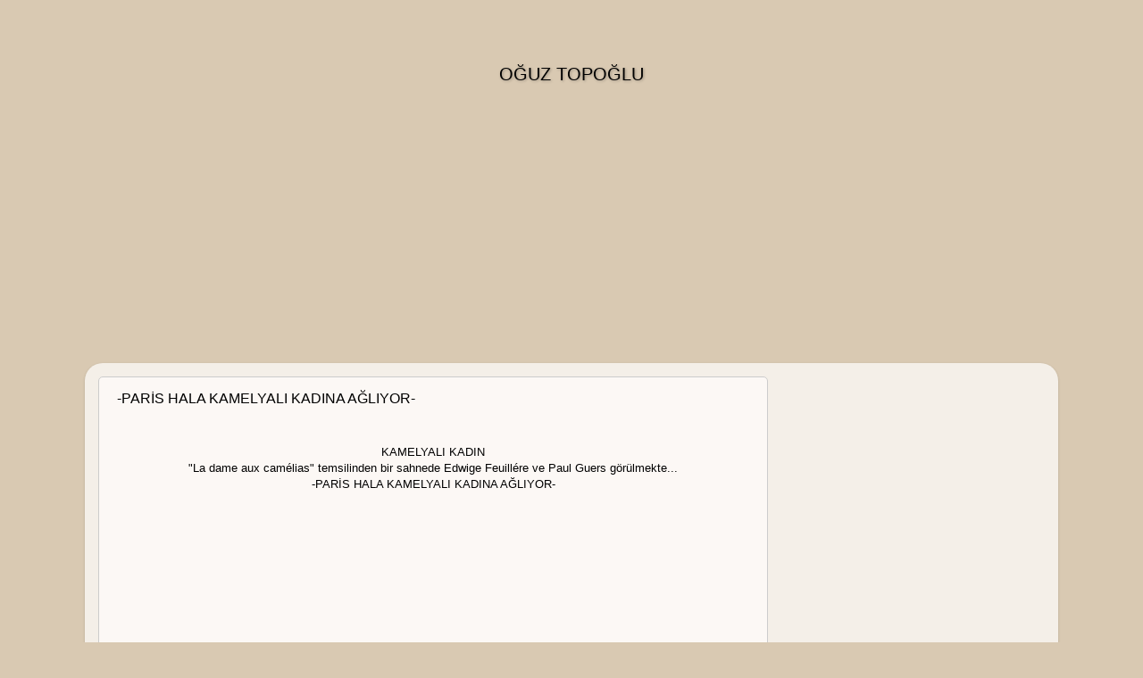

--- FILE ---
content_type: text/html; charset=utf-8
request_url: https://oguztopoglu.com/2015/03/edwige-feuillere-paul-guers-1959-hayat.html
body_size: 16432
content:
<!DOCTYPE html>
<html class="v2" dir="ltr" xmlns="http://www.w3.org/1999/xhtml" xmlns:b="http://www.google.com/2005/gml/b" xmlns:data="http://www.google.com/2005/gml/data" xmlns:expr="http://www.google.com/2005/gml/expr"><head>
<link href="https://www.blogger.com/static/v1/widgets/3566091532-css_bundle_v2.css" rel="stylesheet" type="text/css"/>
<meta content="QpKI8WvxN6uSYyHlRBW-5xC9paQ5D27Q_V0SfpC630w" name="google-site-verification"/>
<meta content="width=1100" name="viewport"/>
<meta content="text/html; charset=utf-8" http-equiv="Content-Type"/>
<meta content="blogger" name="generator"/>
<link href="https://oguztopoglu.com/favicon.ico" rel="icon" type="image/x-icon" />
<link href="https://oguztopoglu.com/2015/03/edwige-feuillere-paul-guers-1959-hayat.html" rel="canonical" />
<link href="https://oguztopoglu.com/feeds/posts/default" rel="alternate" title="OĞUZ TOPOĞLU  - Atom" type="application/atom+xml" />
<link href="https://oguztopoglu.com/feeds/posts/default?alt=rss" rel="alternate" title="OĞUZ TOPOĞLU  - RSS" type="application/rss+xml" />
<link href="https://www.blogger.com/feeds/5522942532656157365/posts/default" rel="service.post" title="OĞUZ TOPOĞLU  - Atom" type="application/atom+xml"/>

<link href="https://oguztopoglu.com/feeds/7680217826556806520/comments/default" rel="alternate" title="OĞUZ TOPOĞLU  - Atom" type="application/atom+xml" />

<link href="https://4.bp.blogspot.com/-rHih94QWRIc/VPR3onaGtGI/AAAAAAADD1c/w5wkuE518XE/s320/edwige%2Bfeuill%C3%A9re%2B1959%2Bpaul%2Bguers.JPG" rel="image_src"/>
<meta content="http://oguztopoglu.com/2015/03/edwige-feuillere-paul-guers-1959-hayat.html" property="og:url"/>
<meta content="-PARİS HALA KAMELYALI KADINA AĞLIYOR-" property="og:title"/>
<meta content="www.OGUZTOPOGLU.COM gezi fotoğrafları, nostaljik karikaturler, reklamlar ve haberlerden oluşan kişisel bir blog." property="og:description"/>
<meta content="https://4.bp.blogspot.com/-rHih94QWRIc/VPR3onaGtGI/AAAAAAADD1c/w5wkuE518XE/w1200-h630-p-k-no-nu/edwige%2Bfeuill%C3%A9re%2B1959%2Bpaul%2Bguers.JPG" property="og:image"/>
<title>OĞUZ TOPOĞLU : -PARİS HALA KAMELYALI KADINA AĞLIYOR-</title>
<style id="page-skin-1" type="text/css"></style>
<style id="template-skin-1" type="text/css"></style>
<link href="https://www.blogger.com/dyn-css/authorization.css?targetBlogID=5522942532656157365&amp;zx=7cc4bcab-dec5-40e0-bf5d-09c8e358756d" media="none" onload="if(media!='all')media='all'" rel="stylesheet"/><noscript><link href="https://www.blogger.com/dyn-css/authorization.css?targetBlogID=5522942532656157365&amp;zx=7cc4bcab-dec5-40e0-bf5d-09c8e358756d" rel="stylesheet"/></noscript>
<meta content="ca-host-pub-1556223355139109" name="google-adsense-platform-account"/>
<meta content="blogspot.com" name="google-adsense-platform-domain"/>



<link href="/4076883957-lightbox_bundle.css" rel="stylesheet"/> <link href="/styles.css" rel="stylesheet"/><script async="async" src="//pagead2.googlesyndication.com/pagead/js/adsbygoogle.js"></script><script>
 (adsbygoogle = window.adsbygoogle || []).push({
 google_ad_client: "ca-pub-8397374497434471",
 enable_page_level_ads: true
 });
 </script><link href="/4076883957-lightbox_bundle.css" rel="stylesheet"/><link href="/styles.css" rel="stylesheet"/></head>



 
<body class="loading variant-open">
<div class="navbar no-items section" id="navbar">
</div>
<div class="body-fauxcolumns">
<div class="fauxcolumn-outer body-fauxcolumn-outer">
<div class="cap-top">
<div class="cap-left"></div>
<div class="cap-right"></div>
</div>
<div class="fauxborder-left">
<div class="fauxborder-right"></div>
<div class="fauxcolumn-inner">
</div>
</div>
<div class="cap-bottom">
<div class="cap-left"></div>
<div class="cap-right"></div>
</div>
</div>
</div>
<div class="content">
<div class="content-fauxcolumns">
<div class="fauxcolumn-outer content-fauxcolumn-outer">
<div class="cap-top">
<div class="cap-left"></div>
<div class="cap-right"></div>
</div>
<div class="fauxborder-left">
<div class="fauxborder-right"></div>
<div class="fauxcolumn-inner">
</div>
</div>
<div class="cap-bottom">
<div class="cap-left"></div>
<div class="cap-right"></div>
</div>
</div>
</div>
<div class="content-outer">
<div class="content-cap-top cap-top">
<div class="cap-left"></div>
<div class="cap-right"></div>
</div>
<div class="fauxborder-left content-fauxborder-left">
<div class="fauxborder-right content-fauxborder-right"></div>
<div class="content-inner">
<header>
<div class="header-outer">
<div class="header-cap-top cap-top">
<div class="cap-left"></div>
<div class="cap-right"></div>
</div>
<div class="fauxborder-left header-fauxborder-left">
<div class="fauxborder-right header-fauxborder-right"></div>
<div class="region-inner header-inner">
<div class="header section" id="header"><div class="widget Header" data-version="1" id="Header1">
<div id="header-inner">
<div class="titlewrapper">
<h1 class="title">
<a href="https://oguztopoglu.com/">
OĞUZ TOPOĞLU 
</a>
</h1>
</div>
<div class="descriptionwrapper">
<p class="description"><span>
</span></p>
</div>
</div>
</div></div>
</div>
</div>
<div class="header-cap-bottom cap-bottom">
<div class="cap-left"></div>
<div class="cap-right"></div>
</div>
</div>
</header>
<div class="tabs-outer">
<div class="tabs-cap-top cap-top">
<div class="cap-left"></div>
<div class="cap-right"></div>
</div>
<div class="fauxborder-left tabs-fauxborder-left">
<div class="fauxborder-right tabs-fauxborder-right"></div>
<div class="region-inner tabs-inner">
<div class="tabs section" id="crosscol"><div class="widget HTML" data-version="1" id="HTML7">
<div class="widget-content">
<script async="" src="//pagead2.googlesyndication.com/pagead/js/adsbygoogle.js"></script>

<ins class="adsbygoogle" data-ad-client="ca-pub-8397374497434471" data-ad-format="auto" data-ad-slot="7699907546" style="display:block"></ins>
<script>
(adsbygoogle = window.adsbygoogle || []).push({});
</script>
</div>
<div class="clear"></div>
</div></div>
<div class="tabs no-items section" id="crosscol-overflow"></div>
</div>
</div>
<div class="tabs-cap-bottom cap-bottom">
<div class="cap-left"></div>
<div class="cap-right"></div>
</div>
</div>
<div class="main-outer">
<div class="main-cap-top cap-top">
<div class="cap-left"></div>
<div class="cap-right"></div>
</div>
<div class="fauxborder-left main-fauxborder-left">
<div class="fauxborder-right main-fauxborder-right"></div>
<div class="region-inner main-inner">
<div class="columns fauxcolumns">
<div class="fauxcolumn-outer fauxcolumn-center-outer">
<div class="cap-top">
<div class="cap-left"></div>
<div class="cap-right"></div>
</div>
<div class="fauxborder-left">
<div class="fauxborder-right"></div>
<div class="fauxcolumn-inner">
</div>
</div>
<div class="cap-bottom">
<div class="cap-left"></div>
<div class="cap-right"></div>
</div>
</div>
<div class="fauxcolumn-outer fauxcolumn-left-outer">
<div class="cap-top">
<div class="cap-left"></div>
<div class="cap-right"></div>
</div>
<div class="fauxborder-left">
<div class="fauxborder-right"></div>
<div class="fauxcolumn-inner">
</div>
</div>
<div class="cap-bottom">
<div class="cap-left"></div>
<div class="cap-right"></div>
</div>
</div>
<div class="fauxcolumn-outer fauxcolumn-right-outer">
<div class="cap-top">
<div class="cap-left"></div>
<div class="cap-right"></div>
</div>
<div class="fauxborder-left">
<div class="fauxborder-right"></div>
<div class="fauxcolumn-inner">
</div>
</div>
<div class="cap-bottom">
<div class="cap-left"></div>
<div class="cap-right"></div>
</div>
</div>

<div class="columns-inner">
<div class="column-center-outer">
<div class="column-center-inner">
<div class="main section" id="main"><div class="widget Blog" data-version="1" id="Blog1">
<div class="blog-posts hfeed">

          <div class="date-outer">
        

          <div class="date-posts">
        
<div class="post-outer">
<div class="post hentry" itemprop="blogPost" itemscope="itemscope" itemtype="http://schema.org/BlogPosting">
<meta content="https://4.bp.blogspot.com/-rHih94QWRIc/VPR3onaGtGI/AAAAAAADD1c/w5wkuE518XE/s320/edwige%2Bfeuill%C3%A9re%2B1959%2Bpaul%2Bguers.JPG" itemprop="image_url"/>
<meta content="5522942532656157365" itemprop="blogId"/>
<meta content="7680217826556806520" itemprop="postId"/>
<a href="/" name="7680217826556806520"></a>
<h3 class="post-title entry-title" itemprop="name">
-PARİS HALA KAMELYALI KADINA AĞLIYOR-
</h3>
<div class="post-header">
<div class="post-header-line-1"></div>
</div>
<div class="post-body entry-content" id="post-body-7680217826556806520" itemprop="description articleBody">
<div dir="ltr" style="text-align: left;" trbidi="on">
<table align="center" cellpadding="0" cellspacing="0" class="tr-caption-container" style="margin-left: auto; margin-right: auto; text-align: center;"><tbody>
<tr><td style="text-align: center;"></td></tr>
<tr><td class="tr-caption" style="text-align: center;"><br/>
KAMELYALI KADIN<br/>
<span style="font-size: 12.8000001907349px;">"La dame aux camélias" temsilinden bir sahnede Edwige Feuillére ve Paul Guers görülmekte...</span><br/>
<span style="font-size: 12.8000001907349px;">-PARİS HALA KAMELYALI KADINA AĞLIYOR-<script async="" src="//pagead2.googlesyndication.com/pagead/js/adsbygoogle.js"></script>
<ins class="adsbygoogle" data-ad-client="ca-pub-8397374497434471" data-ad-format="fluid" data-ad-layout="in-article" data-ad-slot="8110118410" style="display: block; text-align: center;"></ins>
<script>
     (adsbygoogle = window.adsbygoogle || []).push({});
</script></span><br/>
<br/>
Eylül ayının ilk haftasında Paris'te tiyatro mevsimi başladı. Hemen her gece yeni bir tiyatro perdelerini halka açıyor. 4 eylül 1959 cuma akşamı Théatre de Paris perdesini yine senelerden beri oynayan Alexandre Dumas Fils'in meşhur La dame aux camélies piyesi ile açtı. Piyesteki Marguerite Gautier rolünün inhisar ve imtiyazını yalnız kendi üzerinde taşıyan Edwige Feuillére bütün Parislileri 1501. kez oynadığı bu rolde yine hüngür hüngür ağlattı. Paradidekiler hasta Marguerite Gautier'in haline göz yaşlarını saklamaya lüzum görmeden ağlıyor, parterdeki şık hanımlar ise mendillerini belli etmeden gözlerine tutuyorlardı.<br/>
Bu ilk gecede Paris'in bütün meşhurları salonu doldurmuştu. Bunlar arasında <span style="color: red;">Michéle Morgan</span>, <a href="https://oguztopoglu.com/2012/10/jean-pierre-aumont-wiltrud-urselmann.html"><span style="color: red;">Jean Pierre Aumont</span></a>, Marisa Pavan bilhassa göze çarpanlardı. <br/>
La dame aux camélias piyesi Théatre de Paris'de otuz defa daha temsil edildikten sonra piyes üzerindeki telif hakkı müellifin ölümünden 50 yıl geçmiş olacağı için kalkacaktır... </td></tr>
</tbody></table>
</div>
<div style="clear: both;"></div>
</div>
<div class="post-footer">
<div class="post-footer-line post-footer-line-1"><div class="post-share-buttons goog-inline-block">
<a class="goog-inline-block share-button sb-email" href="https://www.blogger.com/share-post.g?blogID=5522942532656157365&amp;postID=7680217826556806520&amp;target=email" target="_blank" title="Bunu E-postayla Gönder"><span class="share-button-link-text">Bunu E-postayla Gönder</span></a><a class="goog-inline-block share-button sb-blog" href="https://www.blogger.com/share-post.g?blogID=5522942532656157365&amp;postID=7680217826556806520&amp;target=blog" onclick='window.open(this.href, "_blank", "height=270,width=475"); return false;' target="_blank" title="BlogThis!"><span class="share-button-link-text">BlogThis!</span></a><a class="goog-inline-block share-button sb-twitter" href="https://www.blogger.com/share-post.g?blogID=5522942532656157365&amp;postID=7680217826556806520&amp;target=twitter" target="_blank" title="Twitter'da Paylaş"><span class="share-button-link-text">Twitter'da Paylaş</span></a><a class="goog-inline-block share-button sb-facebook" href="https://www.blogger.com/share-post.g?blogID=5522942532656157365&amp;postID=7680217826556806520&amp;target=facebook" onclick='window.open(this.href, "_blank", "height=430,width=640"); return false;' target="_blank" title="Facebook'ta Paylaş"><span class="share-button-link-text">Facebook'ta Paylaş</span></a><a class="goog-inline-block share-button sb-pinterest" href="https://www.blogger.com/share-post.g?blogID=5522942532656157365&amp;postID=7680217826556806520&amp;target=pinterest" target="_blank" title="Pinterest'te Paylaş"><span class="share-button-link-text">Pinterest'te Paylaş</span></a>
</div>
<span class="post-icons">
<span class="item-action">
<a href="https://www.blogger.com/email-post.g?blogID=5522942532656157365&amp;postID=7680217826556806520" title="E-postayla Gönderme">

</a>
</span>
<span class="item-control blog-admin pid-1270987971">
<a href="https://www.blogger.com/post-edit.g?blogID=5522942532656157365&amp;postID=7680217826556806520&amp;from=pencil" title="Kaydı Düzenle">

</a>
</span>
</span>
</div>
<div class="post-footer-line post-footer-line-2"></div>
<div class="post-footer-line post-footer-line-3"></div>
</div>
</div>
<div class="comments" id="comments">
<a href="/" name="comments"></a>
</div>
</div>
<div class="inline-ad">
<script async="" src="//pagead2.googlesyndication.com/pagead/js/adsbygoogle.js"></script>

<ins class="adsbygoogle" data-ad-client="ca-pub-8397374497434471" data-ad-format="auto" data-ad-host="ca-host-pub-1556223355139109" data-ad-host-channel="L0007" data-ad-slot="5379054745" data-full-width-responsive="true" style="display:block"></ins>
<script>
(adsbygoogle = window.adsbygoogle || []).push({});
</script>
</div>

        </div></div>
      
</div>
<div class="blog-pager" id="blog-pager">
<span id="blog-pager-newer-link">
<a class="blog-pager-newer-link" href="https://oguztopoglu.com/2015/03/osmanl-donemi-buda-macaristan-gravuru.html" id="Blog1_blog-pager-newer-link" title="Sonraki Kayıt">Sonraki Kayıt</a>
</span>
<span id="blog-pager-older-link">
<a class="blog-pager-older-link" href="https://oguztopoglu.com/2015/03/kathe-gold-selahattin-batu-1959-hayat.html" id="Blog1_blog-pager-older-link" title="Önceki Kayıt">Önceki Kayıt</a>
</span>
<a class="home-link" href="https://oguztopoglu.com/">Ana Sayfa</a>
</div>
<div class="clear"></div>
<div class="post-feeds">
</div>
</div></div>
</div>
</div>
<div class="column-left-outer">
<div class="column-left-inner">
<aside>
</aside>
</div>
</div>
<div class="column-right-outer">
<div class="column-right-inner">
<aside>
<div class="sidebar section" id="sidebar-right-1"><div class="widget HTML" data-version="1" id="HTML2">
<div class="widget-content">
<script async="" src="//pagead2.googlesyndication.com/pagead/js/adsbygoogle.js"></script>

<ins class="adsbygoogle" data-ad-client="ca-pub-8397374497434471" data-ad-format="auto" data-ad-slot="7699907546" style="display:block"></ins>
<script>
(adsbygoogle = window.adsbygoogle || []).push({});
</script>
</div>
<div class="clear"></div>
</div><div class="widget BlogArchive" data-version="1" id="BlogArchive1">
<h2>ARŞİV</h2>
<div class="widget-content">
<div id="ArchiveList">
<div id="BlogArchive1_ArchiveList">
<select id="BlogArchive1_ArchiveMenu">
<option value="">ARŞİV</option>
<option value="http://oguztopoglu.com/2018_09_09_archive.html">09 Eyl (1)</option>
<option value="http://oguztopoglu.com/2018_02_04_archive.html">04 Şub (1)</option>
<option value="http://oguztopoglu.com/2018_01_31_archive.html">31 Oca (1)</option>
<option value="http://oguztopoglu.com/2017_12_03_archive.html">03 Ara (2)</option>
<option value="http://oguztopoglu.com/2017_11_11_archive.html">11 Kas (1)</option>
<option value="http://oguztopoglu.com/2017_11_02_archive.html">02 Kas (1)</option>
<option value="http://oguztopoglu.com/2017_10_07_archive.html">07 Eki (1)</option>
<option value="http://oguztopoglu.com/2017_09_25_archive.html">25 Eyl (1)</option>
<option value="http://oguztopoglu.com/2017_08_26_archive.html">26 Ağu (1)</option>
<option value="http://oguztopoglu.com/2017_08_05_archive.html">05 Ağu (1)</option>
<option value="http://oguztopoglu.com/2017_07_25_archive.html">25 Tem (1)</option>
<option value="http://oguztopoglu.com/2017_07_23_archive.html">23 Tem (1)</option>
<option value="http://oguztopoglu.com/2017_07_22_archive.html">22 Tem (1)</option>
<option value="http://oguztopoglu.com/2017_07_20_archive.html">20 Tem (1)</option>
<option value="http://oguztopoglu.com/2017_07_15_archive.html">15 Tem (1)</option>
<option value="http://oguztopoglu.com/2017_07_11_archive.html">11 Tem (1)</option>
<option value="http://oguztopoglu.com/2017_07_06_archive.html">06 Tem (1)</option>
<option value="http://oguztopoglu.com/2017_07_05_archive.html">05 Tem (1)</option>
<option value="http://oguztopoglu.com/2017_06_27_archive.html">27 Haz (1)</option>
<option value="http://oguztopoglu.com/2017_06_25_archive.html">25 Haz (1)</option>
<option value="http://oguztopoglu.com/2017_06_09_archive.html">09 Haz (1)</option>
<option value="http://oguztopoglu.com/2017_06_08_archive.html">08 Haz (1)</option>
<option value="http://oguztopoglu.com/2017_06_07_archive.html">07 Haz (1)</option>
<option value="http://oguztopoglu.com/2017_06_04_archive.html">04 Haz (1)</option>
<option value="http://oguztopoglu.com/2017_06_03_archive.html">03 Haz (1)</option>
<option value="http://oguztopoglu.com/2017_06_02_archive.html">02 Haz (1)</option>
<option value="http://oguztopoglu.com/2017_05_29_archive.html">29 May (1)</option>
<option value="http://oguztopoglu.com/2017_05_18_archive.html">18 May (1)</option>
<option value="http://oguztopoglu.com/2017_05_14_archive.html">14 May (1)</option>
<option value="http://oguztopoglu.com/2017_05_06_archive.html">06 May (1)</option>
<option value="http://oguztopoglu.com/2017_03_03_archive.html">03 Mar (1)</option>
<option value="http://oguztopoglu.com/2017_02_26_archive.html">26 Şub (1)</option>
<option value="http://oguztopoglu.com/2017_02_24_archive.html">24 Şub (1)</option>
<option value="http://oguztopoglu.com/2017_02_23_archive.html">23 Şub (1)</option>
<option value="http://oguztopoglu.com/2017_02_21_archive.html">21 Şub (1)</option>
<option value="http://oguztopoglu.com/2017_02_12_archive.html">12 Şub (1)</option>
<option value="http://oguztopoglu.com/2017_02_06_archive.html">06 Şub (1)</option>
<option value="http://oguztopoglu.com/2017_01_03_archive.html">03 Oca (1)</option>
<option value="http://oguztopoglu.com/2017_01_02_archive.html">02 Oca (1)</option>
<option value="http://oguztopoglu.com/2016_12_04_archive.html">04 Ara (1)</option>
<option value="http://oguztopoglu.com/2016_11_26_archive.html">26 Kas (1)</option>
<option value="http://oguztopoglu.com/2016_11_19_archive.html">19 Kas (1)</option>
<option value="http://oguztopoglu.com/2016_10_28_archive.html">28 Eki (1)</option>
<option value="http://oguztopoglu.com/2016_10_27_archive.html">27 Eki (1)</option>
<option value="http://oguztopoglu.com/2016_10_26_archive.html">26 Eki (1)</option>
<option value="http://oguztopoglu.com/2016_10_05_archive.html">05 Eki (1)</option>
<option value="http://oguztopoglu.com/2016_10_04_archive.html">04 Eki (1)</option>
<option value="http://oguztopoglu.com/2016_10_02_archive.html">02 Eki (1)</option>
<option value="http://oguztopoglu.com/2016_09_17_archive.html">17 Eyl (1)</option>
<option value="http://oguztopoglu.com/2016_09_16_archive.html">16 Eyl (1)</option>
<option value="http://oguztopoglu.com/2016_09_14_archive.html">14 Eyl (1)</option>
<option value="http://oguztopoglu.com/2016_09_12_archive.html">12 Eyl (1)</option>
<option value="http://oguztopoglu.com/2016_09_10_archive.html">10 Eyl (1)</option>
<option value="http://oguztopoglu.com/2016_09_04_archive.html">04 Eyl (1)</option>
<option value="http://oguztopoglu.com/2016_09_03_archive.html">03 Eyl (1)</option>
<option value="http://oguztopoglu.com/2016_09_02_archive.html">02 Eyl (1)</option>
<option value="http://oguztopoglu.com/2016_09_01_archive.html">01 Eyl (1)</option>
<option value="http://oguztopoglu.com/2016_08_31_archive.html">31 Ağu (1)</option>
<option value="http://oguztopoglu.com/2016_08_24_archive.html">24 Ağu (1)</option>
<option value="http://oguztopoglu.com/2016_08_21_archive.html">21 Ağu (1)</option>
<option value="http://oguztopoglu.com/2016_08_16_archive.html">16 Ağu (1)</option>
<option value="http://oguztopoglu.com/2016_08_13_archive.html">13 Ağu (1)</option>
<option value="http://oguztopoglu.com/2016_08_09_archive.html">09 Ağu (1)</option>
<option value="http://oguztopoglu.com/2016_08_06_archive.html">06 Ağu (1)</option>
<option value="http://oguztopoglu.com/2016_08_02_archive.html">02 Ağu (1)</option>
<option value="http://oguztopoglu.com/2016_07_28_archive.html">28 Tem (1)</option>
<option value="http://oguztopoglu.com/2016_07_23_archive.html">23 Tem (1)</option>
<option value="http://oguztopoglu.com/2016_07_17_archive.html">17 Tem (1)</option>
<option value="http://oguztopoglu.com/2016_07_15_archive.html">15 Tem (1)</option>
<option value="http://oguztopoglu.com/2016_07_13_archive.html">13 Tem (1)</option>
<option value="http://oguztopoglu.com/2016_07_08_archive.html">08 Tem (1)</option>
<option value="http://oguztopoglu.com/2016_07_03_archive.html">03 Tem (1)</option>
<option value="http://oguztopoglu.com/2016_06_29_archive.html">29 Haz (1)</option>
<option value="http://oguztopoglu.com/2016_06_27_archive.html">27 Haz (1)</option>
<option value="http://oguztopoglu.com/2016_06_25_archive.html">25 Haz (1)</option>
<option value="http://oguztopoglu.com/2016_06_22_archive.html">22 Haz (1)</option>
<option value="http://oguztopoglu.com/2016_06_16_archive.html">16 Haz (1)</option>
<option value="http://oguztopoglu.com/2016_06_15_archive.html">15 Haz (1)</option>
<option value="http://oguztopoglu.com/2016_06_14_archive.html">14 Haz (1)</option>
<option value="http://oguztopoglu.com/2016_06_13_archive.html">13 Haz (1)</option>
<option value="http://oguztopoglu.com/2016_06_12_archive.html">12 Haz (1)</option>
<option value="http://oguztopoglu.com/2016_06_10_archive.html">10 Haz (1)</option>
<option value="http://oguztopoglu.com/2016_06_08_archive.html">08 Haz (1)</option>
<option value="http://oguztopoglu.com/2016_06_07_archive.html">07 Haz (1)</option>
<option value="http://oguztopoglu.com/2016_06_05_archive.html">05 Haz (1)</option>
<option value="http://oguztopoglu.com/2016_06_03_archive.html">03 Haz (1)</option>
<option value="http://oguztopoglu.com/2016_05_31_archive.html">31 May (1)</option>
<option value="http://oguztopoglu.com/2016_05_30_archive.html">30 May (1)</option>
<option value="http://oguztopoglu.com/2016_05_28_archive.html">28 May (1)</option>
<option value="http://oguztopoglu.com/2016_05_27_archive.html">27 May (1)</option>
<option value="http://oguztopoglu.com/2016_05_26_archive.html">26 May (1)</option>
<option value="http://oguztopoglu.com/2016_05_25_archive.html">25 May (1)</option>
<option value="http://oguztopoglu.com/2016_05_24_archive.html">24 May (1)</option>
<option value="http://oguztopoglu.com/2016_05_23_archive.html">23 May (1)</option>
<option value="http://oguztopoglu.com/2016_05_22_archive.html">22 May (1)</option>
<option value="http://oguztopoglu.com/2016_05_21_archive.html">21 May (1)</option>
<option value="http://oguztopoglu.com/2016_05_20_archive.html">20 May (1)</option>
<option value="http://oguztopoglu.com/2016_05_19_archive.html">19 May (1)</option>
<option value="http://oguztopoglu.com/2016_05_14_archive.html">14 May (1)</option>
<option value="http://oguztopoglu.com/2016_05_13_archive.html">13 May (1)</option>
<option value="http://oguztopoglu.com/2016_05_12_archive.html">12 May (1)</option>
<option value="http://oguztopoglu.com/2016_05_10_archive.html">10 May (1)</option>
<option value="http://oguztopoglu.com/2016_05_09_archive.html">09 May (1)</option>
<option value="http://oguztopoglu.com/2016_05_08_archive.html">08 May (1)</option>
<option value="http://oguztopoglu.com/2016_05_06_archive.html">06 May (1)</option>
<option value="http://oguztopoglu.com/2016_05_03_archive.html">03 May (1)</option>
<option value="http://oguztopoglu.com/2016_05_01_archive.html">01 May (1)</option>
<option value="http://oguztopoglu.com/2016_04_29_archive.html">29 Nis (1)</option>
<option value="http://oguztopoglu.com/2016_04_26_archive.html">26 Nis (1)</option>
<option value="http://oguztopoglu.com/2016_04_25_archive.html">25 Nis (1)</option>
<option value="http://oguztopoglu.com/2016_04_24_archive.html">24 Nis (1)</option>
<option value="http://oguztopoglu.com/2016_04_22_archive.html">22 Nis (1)</option>
<option value="http://oguztopoglu.com/2016_04_21_archive.html">21 Nis (1)</option>
<option value="http://oguztopoglu.com/2016_04_18_archive.html">18 Nis (1)</option>
<option value="http://oguztopoglu.com/2016_04_17_archive.html">17 Nis (1)</option>
<option value="http://oguztopoglu.com/2016_04_16_archive.html">16 Nis (1)</option>
<option value="http://oguztopoglu.com/2016_04_14_archive.html">14 Nis (1)</option>
<option value="http://oguztopoglu.com/2016_04_12_archive.html">12 Nis (1)</option>
<option value="http://oguztopoglu.com/2016_04_11_archive.html">11 Nis (1)</option>
<option value="http://oguztopoglu.com/2016_04_09_archive.html">09 Nis (1)</option>
<option value="http://oguztopoglu.com/2016_04_07_archive.html">07 Nis (1)</option>
<option value="http://oguztopoglu.com/2016_04_05_archive.html">05 Nis (1)</option>
<option value="http://oguztopoglu.com/2016_04_04_archive.html">04 Nis (1)</option>
<option value="http://oguztopoglu.com/2016_04_03_archive.html">03 Nis (1)</option>
<option value="http://oguztopoglu.com/2016_03_31_archive.html">31 Mar (1)</option>
<option value="http://oguztopoglu.com/2016_03_30_archive.html">30 Mar (1)</option>
<option value="http://oguztopoglu.com/2016_03_29_archive.html">29 Mar (1)</option>
<option value="http://oguztopoglu.com/2016_03_28_archive.html">28 Mar (1)</option>
<option value="http://oguztopoglu.com/2016_03_27_archive.html">27 Mar (1)</option>
<option value="http://oguztopoglu.com/2016_03_26_archive.html">26 Mar (1)</option>
<option value="http://oguztopoglu.com/2016_03_25_archive.html">25 Mar (1)</option>
<option value="http://oguztopoglu.com/2016_03_24_archive.html">24 Mar (1)</option>
<option value="http://oguztopoglu.com/2016_03_23_archive.html">23 Mar (1)</option>
<option value="http://oguztopoglu.com/2016_03_22_archive.html">22 Mar (1)</option>
<option value="http://oguztopoglu.com/2016_03_21_archive.html">21 Mar (1)</option>
<option value="http://oguztopoglu.com/2016_03_20_archive.html">20 Mar (1)</option>
<option value="http://oguztopoglu.com/2016_03_19_archive.html">19 Mar (1)</option>
<option value="http://oguztopoglu.com/2016_03_18_archive.html">18 Mar (1)</option>
<option value="http://oguztopoglu.com/2016_03_17_archive.html">17 Mar (1)</option>
<option value="http://oguztopoglu.com/2016_03_16_archive.html">16 Mar (1)</option>
<option value="http://oguztopoglu.com/2016_03_15_archive.html">15 Mar (1)</option>
<option value="http://oguztopoglu.com/2016_03_14_archive.html">14 Mar (1)</option>
<option value="http://oguztopoglu.com/2016_03_13_archive.html">13 Mar (1)</option>
<option value="http://oguztopoglu.com/2016_03_12_archive.html">12 Mar (1)</option>
<option value="http://oguztopoglu.com/2016_03_11_archive.html">11 Mar (1)</option>
<option value="http://oguztopoglu.com/2016_03_10_archive.html">10 Mar (1)</option>
<option value="http://oguztopoglu.com/2016_03_09_archive.html">09 Mar (1)</option>
<option value="http://oguztopoglu.com/2016_03_08_archive.html">08 Mar (1)</option>
<option value="http://oguztopoglu.com/2016_03_07_archive.html">07 Mar (1)</option>
<option value="http://oguztopoglu.com/2016_03_06_archive.html">06 Mar (1)</option>
<option value="http://oguztopoglu.com/2016_03_05_archive.html">05 Mar (1)</option>
<option value="http://oguztopoglu.com/2016_03_04_archive.html">04 Mar (1)</option>
<option value="http://oguztopoglu.com/2016_03_03_archive.html">03 Mar (1)</option>
<option value="http://oguztopoglu.com/2016_03_02_archive.html">02 Mar (1)</option>
<option value="http://oguztopoglu.com/2016_03_01_archive.html">01 Mar (1)</option>
<option value="http://oguztopoglu.com/2016_02_29_archive.html">29 Şub (1)</option>
<option value="http://oguztopoglu.com/2016_02_28_archive.html">28 Şub (1)</option>
<option value="http://oguztopoglu.com/2016_02_26_archive.html">26 Şub (1)</option>
<option value="http://oguztopoglu.com/2016_02_25_archive.html">25 Şub (1)</option>
<option value="http://oguztopoglu.com/2016_02_24_archive.html">24 Şub (1)</option>
<option value="http://oguztopoglu.com/2016_02_23_archive.html">23 Şub (1)</option>
<option value="http://oguztopoglu.com/2016_02_22_archive.html">22 Şub (1)</option>
<option value="http://oguztopoglu.com/2016_02_21_archive.html">21 Şub (1)</option>
<option value="http://oguztopoglu.com/2016_02_20_archive.html">20 Şub (1)</option>
<option value="http://oguztopoglu.com/2016_02_19_archive.html">19 Şub (1)</option>
<option value="http://oguztopoglu.com/2016_02_18_archive.html">18 Şub (1)</option>
<option value="http://oguztopoglu.com/2016_02_17_archive.html">17 Şub (1)</option>
<option value="http://oguztopoglu.com/2016_02_16_archive.html">16 Şub (1)</option>
<option value="http://oguztopoglu.com/2016_02_15_archive.html">15 Şub (1)</option>
<option value="http://oguztopoglu.com/2016_02_14_archive.html">14 Şub (1)</option>
<option value="http://oguztopoglu.com/2016_02_13_archive.html">13 Şub (1)</option>
<option value="http://oguztopoglu.com/2016_02_12_archive.html">12 Şub (1)</option>
<option value="http://oguztopoglu.com/2016_02_11_archive.html">11 Şub (1)</option>
<option value="http://oguztopoglu.com/2016_02_10_archive.html">10 Şub (1)</option>
<option value="http://oguztopoglu.com/2016_02_09_archive.html">09 Şub (1)</option>
<option value="http://oguztopoglu.com/2016_02_08_archive.html">08 Şub (1)</option>
<option value="http://oguztopoglu.com/2016_02_07_archive.html">07 Şub (1)</option>
<option value="http://oguztopoglu.com/2016_02_06_archive.html">06 Şub (1)</option>
<option value="http://oguztopoglu.com/2016_02_05_archive.html">05 Şub (1)</option>
<option value="http://oguztopoglu.com/2016_02_04_archive.html">04 Şub (1)</option>
<option value="http://oguztopoglu.com/2016_02_03_archive.html">03 Şub (1)</option>
<option value="http://oguztopoglu.com/2016_02_02_archive.html">02 Şub (1)</option>
<option value="http://oguztopoglu.com/2016_02_01_archive.html">01 Şub (1)</option>
<option value="http://oguztopoglu.com/2016_01_31_archive.html">31 Oca (1)</option>
<option value="http://oguztopoglu.com/2016_01_30_archive.html">30 Oca (1)</option>
<option value="http://oguztopoglu.com/2016_01_29_archive.html">29 Oca (1)</option>
<option value="http://oguztopoglu.com/2016_01_28_archive.html">28 Oca (1)</option>
<option value="http://oguztopoglu.com/2016_01_27_archive.html">27 Oca (4)</option>
<option value="http://oguztopoglu.com/2016_01_26_archive.html">26 Oca (1)</option>
<option value="http://oguztopoglu.com/2016_01_25_archive.html">25 Oca (1)</option>
<option value="http://oguztopoglu.com/2016_01_24_archive.html">24 Oca (1)</option>
<option value="http://oguztopoglu.com/2016_01_23_archive.html">23 Oca (1)</option>
<option value="http://oguztopoglu.com/2016_01_22_archive.html">22 Oca (1)</option>
<option value="http://oguztopoglu.com/2016_01_21_archive.html">21 Oca (1)</option>
<option value="http://oguztopoglu.com/2016_01_20_archive.html">20 Oca (1)</option>
<option value="http://oguztopoglu.com/2016_01_19_archive.html">19 Oca (1)</option>
<option value="http://oguztopoglu.com/2016_01_18_archive.html">18 Oca (1)</option>
<option value="http://oguztopoglu.com/2016_01_17_archive.html">17 Oca (1)</option>
<option value="http://oguztopoglu.com/2016_01_16_archive.html">16 Oca (1)</option>
<option value="http://oguztopoglu.com/2016_01_15_archive.html">15 Oca (1)</option>
<option value="http://oguztopoglu.com/2016_01_14_archive.html">14 Oca (3)</option>
<option value="http://oguztopoglu.com/2016_01_13_archive.html">13 Oca (3)</option>
<option value="http://oguztopoglu.com/2016_01_12_archive.html">12 Oca (1)</option>
<option value="http://oguztopoglu.com/2016_01_11_archive.html">11 Oca (1)</option>
<option value="http://oguztopoglu.com/2016_01_10_archive.html">10 Oca (1)</option>
<option value="http://oguztopoglu.com/2016_01_09_archive.html">09 Oca (1)</option>
<option value="http://oguztopoglu.com/2016_01_08_archive.html">08 Oca (1)</option>
<option value="http://oguztopoglu.com/2016_01_07_archive.html">07 Oca (1)</option>
<option value="http://oguztopoglu.com/2016_01_06_archive.html">06 Oca (1)</option>
<option value="http://oguztopoglu.com/2016_01_05_archive.html">05 Oca (1)</option>
<option value="http://oguztopoglu.com/2016_01_04_archive.html">04 Oca (1)</option>
<option value="http://oguztopoglu.com/2016_01_03_archive.html">03 Oca (1)</option>
<option value="http://oguztopoglu.com/2016_01_02_archive.html">02 Oca (1)</option>
<option value="http://oguztopoglu.com/2016_01_01_archive.html">01 Oca (1)</option>
<option value="http://oguztopoglu.com/2015_12_31_archive.html">31 Ara (1)</option>
<option value="http://oguztopoglu.com/2015_12_30_archive.html">30 Ara (1)</option>
<option value="http://oguztopoglu.com/2015_12_29_archive.html">29 Ara (1)</option>
<option value="http://oguztopoglu.com/2015_12_28_archive.html">28 Ara (1)</option>
<option value="http://oguztopoglu.com/2015_12_27_archive.html">27 Ara (1)</option>
<option value="http://oguztopoglu.com/2015_12_26_archive.html">26 Ara (1)</option>
<option value="http://oguztopoglu.com/2015_12_25_archive.html">25 Ara (1)</option>
<option value="http://oguztopoglu.com/2015_12_24_archive.html">24 Ara (2)</option>
<option value="http://oguztopoglu.com/2015_12_23_archive.html">23 Ara (1)</option>
<option value="http://oguztopoglu.com/2015_12_22_archive.html">22 Ara (1)</option>
<option value="http://oguztopoglu.com/2015_12_21_archive.html">21 Ara (1)</option>
<option value="http://oguztopoglu.com/2015_12_20_archive.html">20 Ara (1)</option>
<option value="http://oguztopoglu.com/2015_12_19_archive.html">19 Ara (1)</option>
<option value="http://oguztopoglu.com/2015_12_18_archive.html">18 Ara (1)</option>
<option value="http://oguztopoglu.com/2015_12_17_archive.html">17 Ara (1)</option>
<option value="http://oguztopoglu.com/2015_12_16_archive.html">16 Ara (1)</option>
<option value="http://oguztopoglu.com/2015_12_15_archive.html">15 Ara (1)</option>
<option value="http://oguztopoglu.com/2015_12_14_archive.html">14 Ara (1)</option>
<option value="http://oguztopoglu.com/2015_12_13_archive.html">13 Ara (2)</option>
<option value="http://oguztopoglu.com/2015_12_12_archive.html">12 Ara (1)</option>
<option value="http://oguztopoglu.com/2015_12_11_archive.html">11 Ara (1)</option>
<option value="http://oguztopoglu.com/2015_12_10_archive.html">10 Ara (2)</option>
<option value="http://oguztopoglu.com/2015_12_09_archive.html">09 Ara (4)</option>
<option value="http://oguztopoglu.com/2015_12_08_archive.html">08 Ara (1)</option>
<option value="http://oguztopoglu.com/2015_12_07_archive.html">07 Ara (1)</option>
<option value="http://oguztopoglu.com/2015_12_06_archive.html">06 Ara (1)</option>
<option value="http://oguztopoglu.com/2015_12_05_archive.html">05 Ara (1)</option>
<option value="http://oguztopoglu.com/2015_12_04_archive.html">04 Ara (1)</option>
<option value="http://oguztopoglu.com/2015_12_03_archive.html">03 Ara (1)</option>
<option value="http://oguztopoglu.com/2015_12_02_archive.html">02 Ara (1)</option>
<option value="http://oguztopoglu.com/2015_12_01_archive.html">01 Ara (1)</option>
<option value="http://oguztopoglu.com/2015_11_30_archive.html">30 Kas (1)</option>
<option value="http://oguztopoglu.com/2015_11_29_archive.html">29 Kas (1)</option>
<option value="http://oguztopoglu.com/2015_11_28_archive.html">28 Kas (1)</option>
<option value="http://oguztopoglu.com/2015_11_27_archive.html">27 Kas (1)</option>
<option value="http://oguztopoglu.com/2015_11_26_archive.html">26 Kas (1)</option>
<option value="http://oguztopoglu.com/2015_11_25_archive.html">25 Kas (1)</option>
<option value="http://oguztopoglu.com/2015_11_24_archive.html">24 Kas (1)</option>
<option value="http://oguztopoglu.com/2015_11_23_archive.html">23 Kas (1)</option>
<option value="http://oguztopoglu.com/2015_11_22_archive.html">22 Kas (1)</option>
<option value="http://oguztopoglu.com/2015_11_21_archive.html">21 Kas (1)</option>
<option value="http://oguztopoglu.com/2015_11_20_archive.html">20 Kas (1)</option>
<option value="http://oguztopoglu.com/2015_11_19_archive.html">19 Kas (1)</option>
<option value="http://oguztopoglu.com/2015_11_18_archive.html">18 Kas (1)</option>
<option value="http://oguztopoglu.com/2015_11_17_archive.html">17 Kas (1)</option>
<option value="http://oguztopoglu.com/2015_11_16_archive.html">16 Kas (1)</option>
<option value="http://oguztopoglu.com/2015_11_15_archive.html">15 Kas (1)</option>
<option value="http://oguztopoglu.com/2015_11_14_archive.html">14 Kas (1)</option>
<option value="http://oguztopoglu.com/2015_11_13_archive.html">13 Kas (1)</option>
<option value="http://oguztopoglu.com/2015_11_12_archive.html">12 Kas (1)</option>
<option value="http://oguztopoglu.com/2015_11_11_archive.html">11 Kas (1)</option>
<option value="http://oguztopoglu.com/2015_11_10_archive.html">10 Kas (1)</option>
<option value="http://oguztopoglu.com/2015_11_09_archive.html">09 Kas (1)</option>
<option value="http://oguztopoglu.com/2015_11_08_archive.html">08 Kas (1)</option>
<option value="http://oguztopoglu.com/2015_11_07_archive.html">07 Kas (1)</option>
<option value="http://oguztopoglu.com/2015_11_06_archive.html">06 Kas (1)</option>
<option value="http://oguztopoglu.com/2015_11_05_archive.html">05 Kas (1)</option>
<option value="http://oguztopoglu.com/2015_11_04_archive.html">04 Kas (1)</option>
<option value="http://oguztopoglu.com/2015_11_03_archive.html">03 Kas (1)</option>
<option value="http://oguztopoglu.com/2015_11_02_archive.html">02 Kas (1)</option>
<option value="http://oguztopoglu.com/2015_11_01_archive.html">01 Kas (1)</option>
<option value="http://oguztopoglu.com/2015_10_31_archive.html">31 Eki (1)</option>
<option value="http://oguztopoglu.com/2015_10_30_archive.html">30 Eki (1)</option>
<option value="http://oguztopoglu.com/2015_10_29_archive.html">29 Eki (1)</option>
<option value="http://oguztopoglu.com/2015_10_28_archive.html">28 Eki (1)</option>
<option value="http://oguztopoglu.com/2015_10_27_archive.html">27 Eki (1)</option>
<option value="http://oguztopoglu.com/2015_10_26_archive.html">26 Eki (1)</option>
<option value="http://oguztopoglu.com/2015_10_25_archive.html">25 Eki (1)</option>
<option value="http://oguztopoglu.com/2015_10_24_archive.html">24 Eki (1)</option>
<option value="http://oguztopoglu.com/2015_10_23_archive.html">23 Eki (1)</option>
<option value="http://oguztopoglu.com/2015_10_22_archive.html">22 Eki (1)</option>
<option value="http://oguztopoglu.com/2015_10_21_archive.html">21 Eki (1)</option>
<option value="http://oguztopoglu.com/2015_10_20_archive.html">20 Eki (1)</option>
<option value="http://oguztopoglu.com/2015_10_19_archive.html">19 Eki (1)</option>
<option value="http://oguztopoglu.com/2015_10_18_archive.html">18 Eki (1)</option>
<option value="http://oguztopoglu.com/2015_10_17_archive.html">17 Eki (1)</option>
<option value="http://oguztopoglu.com/2015_10_16_archive.html">16 Eki (1)</option>
<option value="http://oguztopoglu.com/2015_10_15_archive.html">15 Eki (1)</option>
<option value="http://oguztopoglu.com/2015_10_14_archive.html">14 Eki (1)</option>
<option value="http://oguztopoglu.com/2015_10_13_archive.html">13 Eki (1)</option>
<option value="http://oguztopoglu.com/2015_10_12_archive.html">12 Eki (1)</option>
<option value="http://oguztopoglu.com/2015_10_11_archive.html">11 Eki (2)</option>
<option value="http://oguztopoglu.com/2015_10_10_archive.html">10 Eki (1)</option>
<option value="http://oguztopoglu.com/2015_10_09_archive.html">09 Eki (1)</option>
<option value="http://oguztopoglu.com/2015_10_08_archive.html">08 Eki (1)</option>
<option value="http://oguztopoglu.com/2015_10_07_archive.html">07 Eki (1)</option>
<option value="http://oguztopoglu.com/2015_10_06_archive.html">06 Eki (1)</option>
<option value="http://oguztopoglu.com/2015_10_05_archive.html">05 Eki (1)</option>
<option value="http://oguztopoglu.com/2015_10_04_archive.html">04 Eki (1)</option>
<option value="http://oguztopoglu.com/2015_10_03_archive.html">03 Eki (1)</option>
<option value="http://oguztopoglu.com/2015_10_02_archive.html">02 Eki (1)</option>
<option value="http://oguztopoglu.com/2015_10_01_archive.html">01 Eki (1)</option>
<option value="http://oguztopoglu.com/2015_09_30_archive.html">30 Eyl (1)</option>
<option value="http://oguztopoglu.com/2015_09_29_archive.html">29 Eyl (2)</option>
<option value="http://oguztopoglu.com/2015_09_28_archive.html">28 Eyl (1)</option>
<option value="http://oguztopoglu.com/2015_09_27_archive.html">27 Eyl (1)</option>
<option value="http://oguztopoglu.com/2015_09_26_archive.html">26 Eyl (1)</option>
<option value="http://oguztopoglu.com/2015_09_25_archive.html">25 Eyl (2)</option>
<option value="http://oguztopoglu.com/2015_09_24_archive.html">24 Eyl (3)</option>
<option value="http://oguztopoglu.com/2015_09_23_archive.html">23 Eyl (2)</option>
<option value="http://oguztopoglu.com/2015_09_22_archive.html">22 Eyl (2)</option>
<option value="http://oguztopoglu.com/2015_09_21_archive.html">21 Eyl (2)</option>
<option value="http://oguztopoglu.com/2015_09_20_archive.html">20 Eyl (4)</option>
<option value="http://oguztopoglu.com/2015_09_19_archive.html">19 Eyl (1)</option>
<option value="http://oguztopoglu.com/2015_09_18_archive.html">18 Eyl (4)</option>
<option value="http://oguztopoglu.com/2015_09_17_archive.html">17 Eyl (4)</option>
<option value="http://oguztopoglu.com/2015_09_16_archive.html">16 Eyl (1)</option>
<option value="http://oguztopoglu.com/2015_09_15_archive.html">15 Eyl (2)</option>
<option value="http://oguztopoglu.com/2015_09_14_archive.html">14 Eyl (3)</option>
<option value="http://oguztopoglu.com/2015_09_13_archive.html">13 Eyl (4)</option>
<option value="http://oguztopoglu.com/2015_09_12_archive.html">12 Eyl (2)</option>
<option value="http://oguztopoglu.com/2015_09_11_archive.html">11 Eyl (3)</option>
<option value="http://oguztopoglu.com/2015_09_10_archive.html">10 Eyl (5)</option>
<option value="http://oguztopoglu.com/2015_09_09_archive.html">09 Eyl (2)</option>
<option value="http://oguztopoglu.com/2015_09_08_archive.html">08 Eyl (2)</option>
<option value="http://oguztopoglu.com/2015_09_07_archive.html">07 Eyl (1)</option>
<option value="http://oguztopoglu.com/2015_09_06_archive.html">06 Eyl (2)</option>
<option value="http://oguztopoglu.com/2015_09_05_archive.html">05 Eyl (4)</option>
<option value="http://oguztopoglu.com/2015_09_04_archive.html">04 Eyl (3)</option>
<option value="http://oguztopoglu.com/2015_09_03_archive.html">03 Eyl (1)</option>
<option value="http://oguztopoglu.com/2015_09_02_archive.html">02 Eyl (1)</option>
<option value="http://oguztopoglu.com/2015_09_01_archive.html">01 Eyl (2)</option>
<option value="http://oguztopoglu.com/2015_08_31_archive.html">31 Ağu (2)</option>
<option value="http://oguztopoglu.com/2015_08_30_archive.html">30 Ağu (3)</option>
<option value="http://oguztopoglu.com/2015_08_29_archive.html">29 Ağu (1)</option>
<option value="http://oguztopoglu.com/2015_08_28_archive.html">28 Ağu (2)</option>
<option value="http://oguztopoglu.com/2015_08_27_archive.html">27 Ağu (5)</option>
<option value="http://oguztopoglu.com/2015_08_26_archive.html">26 Ağu (1)</option>
<option value="http://oguztopoglu.com/2015_08_25_archive.html">25 Ağu (1)</option>
<option value="http://oguztopoglu.com/2015_08_24_archive.html">24 Ağu (2)</option>
<option value="http://oguztopoglu.com/2015_08_23_archive.html">23 Ağu (5)</option>
<option value="http://oguztopoglu.com/2015_08_22_archive.html">22 Ağu (5)</option>
<option value="http://oguztopoglu.com/2015_08_21_archive.html">21 Ağu (4)</option>
<option value="http://oguztopoglu.com/2015_08_20_archive.html">20 Ağu (5)</option>
<option value="http://oguztopoglu.com/2015_08_19_archive.html">19 Ağu (5)</option>
<option value="http://oguztopoglu.com/2015_08_18_archive.html">18 Ağu (2)</option>
<option value="http://oguztopoglu.com/2015_08_17_archive.html">17 Ağu (4)</option>
<option value="http://oguztopoglu.com/2015_08_16_archive.html">16 Ağu (3)</option>
<option value="http://oguztopoglu.com/2015_08_15_archive.html">15 Ağu (2)</option>
<option value="http://oguztopoglu.com/2015_08_14_archive.html">14 Ağu (1)</option>
<option value="http://oguztopoglu.com/2015_08_13_archive.html">13 Ağu (2)</option>
<option value="http://oguztopoglu.com/2015_08_12_archive.html">12 Ağu (2)</option>
<option value="http://oguztopoglu.com/2015_08_11_archive.html">11 Ağu (1)</option>
<option value="http://oguztopoglu.com/2015_08_10_archive.html">10 Ağu (1)</option>
<option value="http://oguztopoglu.com/2015_08_09_archive.html">09 Ağu (3)</option>
<option value="http://oguztopoglu.com/2015_08_08_archive.html">08 Ağu (1)</option>
<option value="http://oguztopoglu.com/2015_08_07_archive.html">07 Ağu (1)</option>
<option value="http://oguztopoglu.com/2015_08_06_archive.html">06 Ağu (1)</option>
<option value="http://oguztopoglu.com/2015_08_05_archive.html">05 Ağu (1)</option>
<option value="http://oguztopoglu.com/2015_08_04_archive.html">04 Ağu (1)</option>
<option value="http://oguztopoglu.com/2015_08_03_archive.html">03 Ağu (2)</option>
<option value="http://oguztopoglu.com/2015_08_02_archive.html">02 Ağu (1)</option>
<option value="http://oguztopoglu.com/2015_08_01_archive.html">01 Ağu (2)</option>
<option value="http://oguztopoglu.com/2015_07_31_archive.html">31 Tem (1)</option>
<option value="http://oguztopoglu.com/2015_07_30_archive.html">30 Tem (1)</option>
<option value="http://oguztopoglu.com/2015_07_29_archive.html">29 Tem (3)</option>
<option value="http://oguztopoglu.com/2015_07_28_archive.html">28 Tem (4)</option>
<option value="http://oguztopoglu.com/2015_07_27_archive.html">27 Tem (2)</option>
<option value="http://oguztopoglu.com/2015_07_26_archive.html">26 Tem (2)</option>
<option value="http://oguztopoglu.com/2015_07_25_archive.html">25 Tem (1)</option>
<option value="http://oguztopoglu.com/2015_07_24_archive.html">24 Tem (2)</option>
<option value="http://oguztopoglu.com/2015_07_23_archive.html">23 Tem (2)</option>
<option value="http://oguztopoglu.com/2015_07_22_archive.html">22 Tem (2)</option>
<option value="http://oguztopoglu.com/2015_07_21_archive.html">21 Tem (2)</option>
<option value="http://oguztopoglu.com/2015_07_20_archive.html">20 Tem (2)</option>
<option value="http://oguztopoglu.com/2015_07_19_archive.html">19 Tem (2)</option>
<option value="http://oguztopoglu.com/2015_07_18_archive.html">18 Tem (2)</option>
<option value="http://oguztopoglu.com/2015_07_17_archive.html">17 Tem (2)</option>
<option value="http://oguztopoglu.com/2015_07_16_archive.html">16 Tem (2)</option>
<option value="http://oguztopoglu.com/2015_07_15_archive.html">15 Tem (1)</option>
<option value="http://oguztopoglu.com/2015_07_14_archive.html">14 Tem (1)</option>
<option value="http://oguztopoglu.com/2015_07_13_archive.html">13 Tem (1)</option>
<option value="http://oguztopoglu.com/2015_07_12_archive.html">12 Tem (1)</option>
<option value="http://oguztopoglu.com/2015_07_11_archive.html">11 Tem (2)</option>
<option value="http://oguztopoglu.com/2015_07_10_archive.html">10 Tem (1)</option>
<option value="http://oguztopoglu.com/2015_07_09_archive.html">09 Tem (3)</option>
<option value="http://oguztopoglu.com/2015_07_08_archive.html">08 Tem (4)</option>
<option value="http://oguztopoglu.com/2015_07_07_archive.html">07 Tem (2)</option>
<option value="http://oguztopoglu.com/2015_07_06_archive.html">06 Tem (3)</option>
<option value="http://oguztopoglu.com/2015_07_05_archive.html">05 Tem (2)</option>
<option value="http://oguztopoglu.com/2015_07_04_archive.html">04 Tem (2)</option>
<option value="http://oguztopoglu.com/2015_07_03_archive.html">03 Tem (2)</option>
<option value="http://oguztopoglu.com/2015_07_02_archive.html">02 Tem (3)</option>
<option value="http://oguztopoglu.com/2015_07_01_archive.html">01 Tem (3)</option>
<option value="http://oguztopoglu.com/2015_06_30_archive.html">30 Haz (3)</option>
<option value="http://oguztopoglu.com/2015_06_29_archive.html">29 Haz (2)</option>
<option value="http://oguztopoglu.com/2015_06_28_archive.html">28 Haz (3)</option>
<option value="http://oguztopoglu.com/2015_06_27_archive.html">27 Haz (3)</option>
<option value="http://oguztopoglu.com/2015_06_26_archive.html">26 Haz (2)</option>
<option value="http://oguztopoglu.com/2015_06_25_archive.html">25 Haz (2)</option>
<option value="http://oguztopoglu.com/2015_06_24_archive.html">24 Haz (2)</option>
<option value="http://oguztopoglu.com/2015_06_23_archive.html">23 Haz (2)</option>
<option value="http://oguztopoglu.com/2015_06_22_archive.html">22 Haz (4)</option>
<option value="http://oguztopoglu.com/2015_06_21_archive.html">21 Haz (4)</option>
<option value="http://oguztopoglu.com/2015_06_20_archive.html">20 Haz (4)</option>
<option value="http://oguztopoglu.com/2015_06_19_archive.html">19 Haz (6)</option>
<option value="http://oguztopoglu.com/2015_06_18_archive.html">18 Haz (4)</option>
<option value="http://oguztopoglu.com/2015_06_17_archive.html">17 Haz (2)</option>
<option value="http://oguztopoglu.com/2015_06_16_archive.html">16 Haz (5)</option>
<option value="http://oguztopoglu.com/2015_06_15_archive.html">15 Haz (2)</option>
<option value="http://oguztopoglu.com/2015_06_14_archive.html">14 Haz (2)</option>
<option value="http://oguztopoglu.com/2015_06_13_archive.html">13 Haz (5)</option>
<option value="http://oguztopoglu.com/2015_06_12_archive.html">12 Haz (3)</option>
<option value="http://oguztopoglu.com/2015_06_11_archive.html">11 Haz (7)</option>
<option value="http://oguztopoglu.com/2015_06_10_archive.html">10 Haz (4)</option>
<option value="http://oguztopoglu.com/2015_06_09_archive.html">09 Haz (1)</option>
<option value="http://oguztopoglu.com/2015_06_08_archive.html">08 Haz (4)</option>
<option value="http://oguztopoglu.com/2015_06_07_archive.html">07 Haz (5)</option>
<option value="http://oguztopoglu.com/2015_06_05_archive.html">05 Haz (8)</option>
<option value="http://oguztopoglu.com/2015_06_04_archive.html">04 Haz (3)</option>
<option value="http://oguztopoglu.com/2015_06_03_archive.html">03 Haz (3)</option>
<option value="http://oguztopoglu.com/2015_06_02_archive.html">02 Haz (4)</option>
<option value="http://oguztopoglu.com/2015_06_01_archive.html">01 Haz (3)</option>
<option value="http://oguztopoglu.com/2015_05_31_archive.html">31 May (9)</option>
<option value="http://oguztopoglu.com/2015_05_30_archive.html">30 May (6)</option>
<option value="http://oguztopoglu.com/2015_05_29_archive.html">29 May (1)</option>
<option value="http://oguztopoglu.com/2015_05_28_archive.html">28 May (3)</option>
<option value="http://oguztopoglu.com/2015_05_27_archive.html">27 May (8)</option>
<option value="http://oguztopoglu.com/2015_05_26_archive.html">26 May (7)</option>
<option value="http://oguztopoglu.com/2015_05_25_archive.html">25 May (1)</option>
<option value="http://oguztopoglu.com/2015_05_24_archive.html">24 May (5)</option>
<option value="http://oguztopoglu.com/2015_05_23_archive.html">23 May (3)</option>
<option value="http://oguztopoglu.com/2015_05_22_archive.html">22 May (3)</option>
<option value="http://oguztopoglu.com/2015_05_21_archive.html">21 May (7)</option>
<option value="http://oguztopoglu.com/2015_05_20_archive.html">20 May (1)</option>
<option value="http://oguztopoglu.com/2015_05_19_archive.html">19 May (4)</option>
<option value="http://oguztopoglu.com/2015_05_18_archive.html">18 May (2)</option>
<option value="http://oguztopoglu.com/2015_05_17_archive.html">17 May (1)</option>
<option value="http://oguztopoglu.com/2015_05_16_archive.html">16 May (5)</option>
<option value="http://oguztopoglu.com/2015_05_15_archive.html">15 May (1)</option>
<option value="http://oguztopoglu.com/2015_05_14_archive.html">14 May (4)</option>
<option value="http://oguztopoglu.com/2015_05_13_archive.html">13 May (2)</option>
<option value="http://oguztopoglu.com/2015_05_12_archive.html">12 May (2)</option>
<option value="http://oguztopoglu.com/2015_05_11_archive.html">11 May (2)</option>
<option value="http://oguztopoglu.com/2015_05_10_archive.html">10 May (3)</option>
<option value="http://oguztopoglu.com/2015_05_09_archive.html">09 May (7)</option>
<option value="http://oguztopoglu.com/2015_05_08_archive.html">08 May (5)</option>
<option value="http://oguztopoglu.com/2015_05_07_archive.html">07 May (8)</option>
<option value="http://oguztopoglu.com/2015_05_06_archive.html">06 May (5)</option>
<option value="http://oguztopoglu.com/2015_05_05_archive.html">05 May (6)</option>
<option value="http://oguztopoglu.com/2015_05_04_archive.html">04 May (4)</option>
<option value="http://oguztopoglu.com/2015_05_03_archive.html">03 May (2)</option>
<option value="http://oguztopoglu.com/2015_05_02_archive.html">02 May (2)</option>
<option value="http://oguztopoglu.com/2015_05_01_archive.html">01 May (3)</option>
<option value="http://oguztopoglu.com/2015_04_30_archive.html">30 Nis (7)</option>
<option value="http://oguztopoglu.com/2015_04_29_archive.html">29 Nis (5)</option>
<option value="http://oguztopoglu.com/2015_04_28_archive.html">28 Nis (5)</option>
<option value="http://oguztopoglu.com/2015_04_27_archive.html">27 Nis (3)</option>
<option value="http://oguztopoglu.com/2015_04_26_archive.html">26 Nis (2)</option>
<option value="http://oguztopoglu.com/2015_04_25_archive.html">25 Nis (1)</option>
<option value="http://oguztopoglu.com/2015_04_24_archive.html">24 Nis (1)</option>
<option value="http://oguztopoglu.com/2015_04_23_archive.html">23 Nis (2)</option>
<option value="http://oguztopoglu.com/2015_04_22_archive.html">22 Nis (2)</option>
<option value="http://oguztopoglu.com/2015_04_21_archive.html">21 Nis (1)</option>
<option value="http://oguztopoglu.com/2015_04_20_archive.html">20 Nis (2)</option>
<option value="http://oguztopoglu.com/2015_04_19_archive.html">19 Nis (1)</option>
<option value="http://oguztopoglu.com/2015_04_18_archive.html">18 Nis (3)</option>
<option value="http://oguztopoglu.com/2015_04_17_archive.html">17 Nis (5)</option>
<option value="http://oguztopoglu.com/2015_04_16_archive.html">16 Nis (1)</option>
<option value="http://oguztopoglu.com/2015_04_15_archive.html">15 Nis (5)</option>
<option value="http://oguztopoglu.com/2015_04_14_archive.html">14 Nis (3)</option>
<option value="http://oguztopoglu.com/2015_04_13_archive.html">13 Nis (3)</option>
<option value="http://oguztopoglu.com/2015_04_12_archive.html">12 Nis (2)</option>
<option value="http://oguztopoglu.com/2015_04_11_archive.html">11 Nis (5)</option>
<option value="http://oguztopoglu.com/2015_04_10_archive.html">10 Nis (4)</option>
<option value="http://oguztopoglu.com/2015_04_09_archive.html">09 Nis (2)</option>
<option value="http://oguztopoglu.com/2015_04_08_archive.html">08 Nis (4)</option>
<option value="http://oguztopoglu.com/2015_04_07_archive.html">07 Nis (1)</option>
<option value="http://oguztopoglu.com/2015_04_06_archive.html">06 Nis (3)</option>
<option value="http://oguztopoglu.com/2015_04_05_archive.html">05 Nis (4)</option>
<option value="http://oguztopoglu.com/2015_04_04_archive.html">04 Nis (7)</option>
<option value="http://oguztopoglu.com/2015_04_03_archive.html">03 Nis (3)</option>
<option value="http://oguztopoglu.com/2015_04_02_archive.html">02 Nis (1)</option>
<option value="http://oguztopoglu.com/2015_04_01_archive.html">01 Nis (3)</option>
<option value="http://oguztopoglu.com/2015_03_31_archive.html">31 Mar (1)</option>
<option value="http://oguztopoglu.com/2015_03_30_archive.html">30 Mar (1)</option>
<option value="http://oguztopoglu.com/2015_03_29_archive.html">29 Mar (1)</option>
<option value="http://oguztopoglu.com/2015_03_28_archive.html">28 Mar (4)</option>
<option value="http://oguztopoglu.com/2015_03_27_archive.html">27 Mar (2)</option>
<option value="http://oguztopoglu.com/2015_03_26_archive.html">26 Mar (4)</option>
<option value="http://oguztopoglu.com/2015_03_25_archive.html">25 Mar (6)</option>
<option value="http://oguztopoglu.com/2015_03_24_archive.html">24 Mar (9)</option>
<option value="http://oguztopoglu.com/2015_03_23_archive.html">23 Mar (4)</option>
<option value="http://oguztopoglu.com/2015_03_22_archive.html">22 Mar (5)</option>
<option value="http://oguztopoglu.com/2015_03_21_archive.html">21 Mar (2)</option>
<option value="http://oguztopoglu.com/2015_03_20_archive.html">20 Mar (2)</option>
<option value="http://oguztopoglu.com/2015_03_19_archive.html">19 Mar (2)</option>
<option value="http://oguztopoglu.com/2015_03_18_archive.html">18 Mar (5)</option>
<option value="http://oguztopoglu.com/2015_03_17_archive.html">17 Mar (9)</option>
<option value="http://oguztopoglu.com/2015_03_16_archive.html">16 Mar (6)</option>
<option value="http://oguztopoglu.com/2015_03_15_archive.html">15 Mar (1)</option>
<option value="http://oguztopoglu.com/2015_03_14_archive.html">14 Mar (2)</option>
<option value="http://oguztopoglu.com/2015_03_13_archive.html">13 Mar (4)</option>
<option value="http://oguztopoglu.com/2015_03_12_archive.html">12 Mar (4)</option>
<option value="http://oguztopoglu.com/2015_03_11_archive.html">11 Mar (3)</option>
<option value="http://oguztopoglu.com/2015_03_10_archive.html">10 Mar (3)</option>
<option value="http://oguztopoglu.com/2015_03_09_archive.html">09 Mar (6)</option>
<option value="http://oguztopoglu.com/2015_03_08_archive.html">08 Mar (8)</option>
<option value="http://oguztopoglu.com/2015_03_07_archive.html">07 Mar (9)</option>
<option value="http://oguztopoglu.com/2015_03_06_archive.html">06 Mar (7)</option>
<option value="http://oguztopoglu.com/2015_03_05_archive.html">05 Mar (2)</option>
<option value="http://oguztopoglu.com/2015_03_04_archive.html">04 Mar (6)</option>
<option value="http://oguztopoglu.com/2015_03_03_archive.html">03 Mar (2)</option>
<option value="http://oguztopoglu.com/2015_03_02_archive.html">02 Mar (3)</option>
<option value="http://oguztopoglu.com/2015_03_01_archive.html">01 Mar (2)</option>
<option value="http://oguztopoglu.com/2015_02_28_archive.html">28 Şub (1)</option>
<option value="http://oguztopoglu.com/2015_02_27_archive.html">27 Şub (3)</option>
<option value="http://oguztopoglu.com/2015_02_26_archive.html">26 Şub (4)</option>
<option value="http://oguztopoglu.com/2015_02_25_archive.html">25 Şub (9)</option>
<option value="http://oguztopoglu.com/2015_02_24_archive.html">24 Şub (3)</option>
<option value="http://oguztopoglu.com/2015_02_23_archive.html">23 Şub (5)</option>
<option value="http://oguztopoglu.com/2015_02_22_archive.html">22 Şub (2)</option>
<option value="http://oguztopoglu.com/2015_02_21_archive.html">21 Şub (8)</option>
<option value="http://oguztopoglu.com/2015_02_20_archive.html">20 Şub (4)</option>
<option value="http://oguztopoglu.com/2015_02_19_archive.html">19 Şub (6)</option>
<option value="http://oguztopoglu.com/2015_02_18_archive.html">18 Şub (4)</option>
<option value="http://oguztopoglu.com/2015_02_17_archive.html">17 Şub (6)</option>
<option value="http://oguztopoglu.com/2015_02_16_archive.html">16 Şub (6)</option>
<option value="http://oguztopoglu.com/2015_02_15_archive.html">15 Şub (5)</option>
<option value="http://oguztopoglu.com/2015_02_14_archive.html">14 Şub (10)</option>
<option value="http://oguztopoglu.com/2015_02_13_archive.html">13 Şub (11)</option>
<option value="http://oguztopoglu.com/2015_02_12_archive.html">12 Şub (6)</option>
<option value="http://oguztopoglu.com/2015_02_11_archive.html">11 Şub (4)</option>
<option value="http://oguztopoglu.com/2015_02_10_archive.html">10 Şub (9)</option>
<option value="http://oguztopoglu.com/2015_02_09_archive.html">09 Şub (8)</option>
<option value="http://oguztopoglu.com/2015_02_08_archive.html">08 Şub (8)</option>
<option value="http://oguztopoglu.com/2015_02_07_archive.html">07 Şub (8)</option>
<option value="http://oguztopoglu.com/2015_02_06_archive.html">06 Şub (4)</option>
<option value="http://oguztopoglu.com/2015_02_05_archive.html">05 Şub (9)</option>
<option value="http://oguztopoglu.com/2015_02_04_archive.html">04 Şub (6)</option>
<option value="http://oguztopoglu.com/2015_02_03_archive.html">03 Şub (5)</option>
<option value="http://oguztopoglu.com/2015_02_02_archive.html">02 Şub (8)</option>
<option value="http://oguztopoglu.com/2015_02_01_archive.html">01 Şub (9)</option>
<option value="http://oguztopoglu.com/2015_01_31_archive.html">31 Oca (9)</option>
<option value="http://oguztopoglu.com/2015_01_30_archive.html">30 Oca (7)</option>
<option value="http://oguztopoglu.com/2015_01_29_archive.html">29 Oca (9)</option>
<option value="http://oguztopoglu.com/2015_01_28_archive.html">28 Oca (9)</option>
<option value="http://oguztopoglu.com/2015_01_27_archive.html">27 Oca (5)</option>
<option value="http://oguztopoglu.com/2015_01_26_archive.html">26 Oca (4)</option>
<option value="http://oguztopoglu.com/2015_01_25_archive.html">25 Oca (6)</option>
<option value="http://oguztopoglu.com/2015_01_24_archive.html">24 Oca (10)</option>
<option value="http://oguztopoglu.com/2015_01_23_archive.html">23 Oca (9)</option>
<option value="http://oguztopoglu.com/2015_01_22_archive.html">22 Oca (8)</option>
<option value="http://oguztopoglu.com/2015_01_21_archive.html">21 Oca (9)</option>
<option value="http://oguztopoglu.com/2015_01_20_archive.html">20 Oca (9)</option>
<option value="http://oguztopoglu.com/2015_01_19_archive.html">19 Oca (6)</option>
<option value="http://oguztopoglu.com/2015_01_18_archive.html">18 Oca (7)</option>
<option value="http://oguztopoglu.com/2015_01_17_archive.html">17 Oca (6)</option>
<option value="http://oguztopoglu.com/2015_01_16_archive.html">16 Oca (9)</option>
<option value="http://oguztopoglu.com/2015_01_15_archive.html">15 Oca (9)</option>
<option value="http://oguztopoglu.com/2015_01_14_archive.html">14 Oca (6)</option>
<option value="http://oguztopoglu.com/2015_01_13_archive.html">13 Oca (8)</option>
<option value="http://oguztopoglu.com/2015_01_12_archive.html">12 Oca (7)</option>
<option value="http://oguztopoglu.com/2015_01_11_archive.html">11 Oca (7)</option>
<option value="http://oguztopoglu.com/2015_01_10_archive.html">10 Oca (6)</option>
<option value="http://oguztopoglu.com/2015_01_09_archive.html">09 Oca (7)</option>
<option value="http://oguztopoglu.com/2015_01_08_archive.html">08 Oca (9)</option>
<option value="http://oguztopoglu.com/2015_01_07_archive.html">07 Oca (9)</option>
<option value="http://oguztopoglu.com/2015_01_06_archive.html">06 Oca (6)</option>
<option value="http://oguztopoglu.com/2015_01_05_archive.html">05 Oca (6)</option>
<option value="http://oguztopoglu.com/2015_01_04_archive.html">04 Oca (7)</option>
<option value="http://oguztopoglu.com/2015_01_03_archive.html">03 Oca (9)</option>
<option value="http://oguztopoglu.com/2015_01_02_archive.html">02 Oca (9)</option>
<option value="http://oguztopoglu.com/2015_01_01_archive.html">01 Oca (6)</option>
<option value="http://oguztopoglu.com/2014_12_31_archive.html">31 Ara (5)</option>
<option value="http://oguztopoglu.com/2014_12_30_archive.html">30 Ara (5)</option>
<option value="http://oguztopoglu.com/2014_12_29_archive.html">29 Ara (4)</option>
<option value="http://oguztopoglu.com/2014_12_28_archive.html">28 Ara (9)</option>
<option value="http://oguztopoglu.com/2014_12_27_archive.html">27 Ara (3)</option>
<option value="http://oguztopoglu.com/2014_12_26_archive.html">26 Ara (8)</option>
<option value="http://oguztopoglu.com/2014_12_25_archive.html">25 Ara (9)</option>
<option value="http://oguztopoglu.com/2014_12_24_archive.html">24 Ara (8)</option>
<option value="http://oguztopoglu.com/2014_12_23_archive.html">23 Ara (9)</option>
<option value="http://oguztopoglu.com/2014_12_22_archive.html">22 Ara (9)</option>
<option value="http://oguztopoglu.com/2014_12_21_archive.html">21 Ara (9)</option>
<option value="http://oguztopoglu.com/2014_12_20_archive.html">20 Ara (6)</option>
<option value="http://oguztopoglu.com/2014_12_19_archive.html">19 Ara (10)</option>
<option value="http://oguztopoglu.com/2014_12_18_archive.html">18 Ara (7)</option>
<option value="http://oguztopoglu.com/2014_12_17_archive.html">17 Ara (9)</option>
<option value="http://oguztopoglu.com/2014_12_16_archive.html">16 Ara (12)</option>
<option value="http://oguztopoglu.com/2014_12_15_archive.html">15 Ara (9)</option>
<option value="http://oguztopoglu.com/2014_12_14_archive.html">14 Ara (9)</option>
<option value="http://oguztopoglu.com/2014_12_13_archive.html">13 Ara (7)</option>
<option value="http://oguztopoglu.com/2014_12_12_archive.html">12 Ara (7)</option>
<option value="http://oguztopoglu.com/2014_12_11_archive.html">11 Ara (6)</option>
<option value="http://oguztopoglu.com/2014_12_10_archive.html">10 Ara (5)</option>
<option value="http://oguztopoglu.com/2014_12_09_archive.html">09 Ara (3)</option>
<option value="http://oguztopoglu.com/2014_12_08_archive.html">08 Ara (2)</option>
<option value="http://oguztopoglu.com/2014_12_07_archive.html">07 Ara (8)</option>
<option value="http://oguztopoglu.com/2014_12_06_archive.html">06 Ara (7)</option>
<option value="http://oguztopoglu.com/2014_12_05_archive.html">05 Ara (5)</option>
<option value="http://oguztopoglu.com/2014_12_04_archive.html">04 Ara (3)</option>
<option value="http://oguztopoglu.com/2014_12_03_archive.html">03 Ara (2)</option>
<option value="http://oguztopoglu.com/2014_12_02_archive.html">02 Ara (4)</option>
<option value="http://oguztopoglu.com/2014_12_01_archive.html">01 Ara (3)</option>
<option value="http://oguztopoglu.com/2014_11_30_archive.html">30 Kas (5)</option>
<option value="http://oguztopoglu.com/2014_11_29_archive.html">29 Kas (3)</option>
<option value="http://oguztopoglu.com/2014_11_28_archive.html">28 Kas (9)</option>
<option value="http://oguztopoglu.com/2014_11_27_archive.html">27 Kas (2)</option>
<option value="http://oguztopoglu.com/2014_11_26_archive.html">26 Kas (3)</option>
<option value="http://oguztopoglu.com/2014_11_25_archive.html">25 Kas (4)</option>
<option value="http://oguztopoglu.com/2014_11_24_archive.html">24 Kas (9)</option>
<option value="http://oguztopoglu.com/2014_11_23_archive.html">23 Kas (5)</option>
<option value="http://oguztopoglu.com/2014_11_22_archive.html">22 Kas (5)</option>
<option value="http://oguztopoglu.com/2014_11_21_archive.html">21 Kas (5)</option>
<option value="http://oguztopoglu.com/2014_11_20_archive.html">20 Kas (8)</option>
<option value="http://oguztopoglu.com/2014_11_19_archive.html">19 Kas (7)</option>
<option value="http://oguztopoglu.com/2014_11_18_archive.html">18 Kas (9)</option>
<option value="http://oguztopoglu.com/2014_11_17_archive.html">17 Kas (9)</option>
<option value="http://oguztopoglu.com/2014_11_16_archive.html">16 Kas (7)</option>
<option value="http://oguztopoglu.com/2014_11_15_archive.html">15 Kas (8)</option>
<option value="http://oguztopoglu.com/2014_11_14_archive.html">14 Kas (7)</option>
<option value="http://oguztopoglu.com/2014_11_13_archive.html">13 Kas (4)</option>
<option value="http://oguztopoglu.com/2014_11_12_archive.html">12 Kas (9)</option>
<option value="http://oguztopoglu.com/2014_11_11_archive.html">11 Kas (9)</option>
<option value="http://oguztopoglu.com/2014_11_10_archive.html">10 Kas (5)</option>
<option value="http://oguztopoglu.com/2014_11_09_archive.html">09 Kas (3)</option>
<option value="http://oguztopoglu.com/2014_11_08_archive.html">08 Kas (4)</option>
<option value="http://oguztopoglu.com/2014_11_07_archive.html">07 Kas (4)</option>
<option value="http://oguztopoglu.com/2014_11_06_archive.html">06 Kas (4)</option>
<option value="http://oguztopoglu.com/2014_11_05_archive.html">05 Kas (1)</option>
<option value="http://oguztopoglu.com/2014_11_04_archive.html">04 Kas (9)</option>
<option value="http://oguztopoglu.com/2014_11_03_archive.html">03 Kas (1)</option>
<option value="http://oguztopoglu.com/2014_11_02_archive.html">02 Kas (6)</option>
<option value="http://oguztopoglu.com/2014_11_01_archive.html">01 Kas (6)</option>
<option value="http://oguztopoglu.com/2014_10_31_archive.html">31 Eki (9)</option>
<option value="http://oguztopoglu.com/2014_10_30_archive.html">30 Eki (6)</option>
<option value="http://oguztopoglu.com/2014_10_29_archive.html">29 Eki (9)</option>
<option value="http://oguztopoglu.com/2014_10_28_archive.html">28 Eki (6)</option>
<option value="http://oguztopoglu.com/2014_10_27_archive.html">27 Eki (9)</option>
<option value="http://oguztopoglu.com/2014_10_26_archive.html">26 Eki (7)</option>
<option value="http://oguztopoglu.com/2014_10_25_archive.html">25 Eki (9)</option>
<option value="http://oguztopoglu.com/2014_10_24_archive.html">24 Eki (5)</option>
<option value="http://oguztopoglu.com/2014_10_23_archive.html">23 Eki (4)</option>
<option value="http://oguztopoglu.com/2014_10_22_archive.html">22 Eki (4)</option>
<option value="http://oguztopoglu.com/2014_10_21_archive.html">21 Eki (3)</option>
<option value="http://oguztopoglu.com/2014_10_20_archive.html">20 Eki (9)</option>
<option value="http://oguztopoglu.com/2014_10_19_archive.html">19 Eki (9)</option>
<option value="http://oguztopoglu.com/2014_10_18_archive.html">18 Eki (7)</option>
<option value="http://oguztopoglu.com/2014_10_17_archive.html">17 Eki (8)</option>
<option value="http://oguztopoglu.com/2014_10_16_archive.html">16 Eki (9)</option>
<option value="http://oguztopoglu.com/2014_10_15_archive.html">15 Eki (8)</option>
<option value="http://oguztopoglu.com/2014_10_14_archive.html">14 Eki (4)</option>
<option value="http://oguztopoglu.com/2014_10_13_archive.html">13 Eki (5)</option>
<option value="http://oguztopoglu.com/2014_10_12_archive.html">12 Eki (9)</option>
<option value="http://oguztopoglu.com/2014_10_11_archive.html">11 Eki (2)</option>
<option value="http://oguztopoglu.com/2014_10_10_archive.html">10 Eki (8)</option>
<option value="http://oguztopoglu.com/2014_10_09_archive.html">09 Eki (8)</option>
<option value="http://oguztopoglu.com/2014_10_08_archive.html">08 Eki (5)</option>
<option value="http://oguztopoglu.com/2014_10_07_archive.html">07 Eki (5)</option>
<option value="http://oguztopoglu.com/2014_10_06_archive.html">06 Eki (6)</option>
<option value="http://oguztopoglu.com/2014_10_05_archive.html">05 Eki (8)</option>
<option value="http://oguztopoglu.com/2014_10_04_archive.html">04 Eki (4)</option>
<option value="http://oguztopoglu.com/2014_10_03_archive.html">03 Eki (1)</option>
<option value="http://oguztopoglu.com/2014_10_02_archive.html">02 Eki (3)</option>
<option value="http://oguztopoglu.com/2014_10_01_archive.html">01 Eki (2)</option>
<option value="http://oguztopoglu.com/2014_09_30_archive.html">30 Eyl (2)</option>
<option value="http://oguztopoglu.com/2014_09_29_archive.html">29 Eyl (1)</option>
<option value="http://oguztopoglu.com/2014_09_28_archive.html">28 Eyl (2)</option>
<option value="http://oguztopoglu.com/2014_09_27_archive.html">27 Eyl (7)</option>
<option value="http://oguztopoglu.com/2014_09_26_archive.html">26 Eyl (7)</option>
<option value="http://oguztopoglu.com/2014_09_25_archive.html">25 Eyl (2)</option>
<option value="http://oguztopoglu.com/2014_09_24_archive.html">24 Eyl (1)</option>
<option value="http://oguztopoglu.com/2014_09_23_archive.html">23 Eyl (9)</option>
<option value="http://oguztopoglu.com/2014_09_22_archive.html">22 Eyl (6)</option>
<option value="http://oguztopoglu.com/2014_09_21_archive.html">21 Eyl (6)</option>
<option value="http://oguztopoglu.com/2014_09_20_archive.html">20 Eyl (4)</option>
<option value="http://oguztopoglu.com/2014_09_19_archive.html">19 Eyl (5)</option>
<option value="http://oguztopoglu.com/2014_09_18_archive.html">18 Eyl (4)</option>
<option value="http://oguztopoglu.com/2014_09_17_archive.html">17 Eyl (9)</option>
<option value="http://oguztopoglu.com/2014_09_16_archive.html">16 Eyl (6)</option>
<option value="http://oguztopoglu.com/2014_09_15_archive.html">15 Eyl (2)</option>
<option value="http://oguztopoglu.com/2014_09_14_archive.html">14 Eyl (5)</option>
<option value="http://oguztopoglu.com/2014_09_13_archive.html">13 Eyl (3)</option>
<option value="http://oguztopoglu.com/2014_09_12_archive.html">12 Eyl (3)</option>
<option value="http://oguztopoglu.com/2014_09_11_archive.html">11 Eyl (3)</option>
<option value="http://oguztopoglu.com/2014_09_10_archive.html">10 Eyl (3)</option>
<option value="http://oguztopoglu.com/2014_09_09_archive.html">09 Eyl (6)</option>
<option value="http://oguztopoglu.com/2014_09_08_archive.html">08 Eyl (8)</option>
<option value="http://oguztopoglu.com/2014_09_07_archive.html">07 Eyl (2)</option>
<option value="http://oguztopoglu.com/2014_09_05_archive.html">05 Eyl (2)</option>
<option value="http://oguztopoglu.com/2014_09_01_archive.html">01 Eyl (1)</option>
<option value="http://oguztopoglu.com/2014_08_31_archive.html">31 Ağu (1)</option>
<option value="http://oguztopoglu.com/2014_08_30_archive.html">30 Ağu (3)</option>
<option value="http://oguztopoglu.com/2014_08_29_archive.html">29 Ağu (1)</option>
<option value="http://oguztopoglu.com/2014_08_28_archive.html">28 Ağu (4)</option>
<option value="http://oguztopoglu.com/2014_08_27_archive.html">27 Ağu (4)</option>
<option value="http://oguztopoglu.com/2014_08_26_archive.html">26 Ağu (3)</option>
<option value="http://oguztopoglu.com/2014_08_25_archive.html">25 Ağu (4)</option>
<option value="http://oguztopoglu.com/2014_08_24_archive.html">24 Ağu (4)</option>
<option value="http://oguztopoglu.com/2014_08_23_archive.html">23 Ağu (9)</option>
<option value="http://oguztopoglu.com/2014_08_22_archive.html">22 Ağu (4)</option>
<option value="http://oguztopoglu.com/2014_08_21_archive.html">21 Ağu (2)</option>
<option value="http://oguztopoglu.com/2014_08_20_archive.html">20 Ağu (6)</option>
<option value="http://oguztopoglu.com/2014_08_19_archive.html">19 Ağu (8)</option>
<option value="http://oguztopoglu.com/2014_08_18_archive.html">18 Ağu (3)</option>
<option value="http://oguztopoglu.com/2014_08_17_archive.html">17 Ağu (5)</option>
<option value="http://oguztopoglu.com/2014_08_16_archive.html">16 Ağu (8)</option>
<option value="http://oguztopoglu.com/2014_08_15_archive.html">15 Ağu (6)</option>
<option value="http://oguztopoglu.com/2014_08_14_archive.html">14 Ağu (7)</option>
<option value="http://oguztopoglu.com/2014_08_13_archive.html">13 Ağu (6)</option>
<option value="http://oguztopoglu.com/2014_08_12_archive.html">12 Ağu (7)</option>
<option value="http://oguztopoglu.com/2014_08_11_archive.html">11 Ağu (7)</option>
<option value="http://oguztopoglu.com/2014_08_10_archive.html">10 Ağu (9)</option>
<option value="http://oguztopoglu.com/2014_08_09_archive.html">09 Ağu (6)</option>
<option value="http://oguztopoglu.com/2014_08_08_archive.html">08 Ağu (3)</option>
<option value="http://oguztopoglu.com/2014_08_07_archive.html">07 Ağu (8)</option>
<option value="http://oguztopoglu.com/2014_08_06_archive.html">06 Ağu (6)</option>
<option value="http://oguztopoglu.com/2014_08_05_archive.html">05 Ağu (1)</option>
<option value="http://oguztopoglu.com/2014_08_04_archive.html">04 Ağu (1)</option>
<option value="http://oguztopoglu.com/2014_08_03_archive.html">03 Ağu (2)</option>
<option value="http://oguztopoglu.com/2014_08_02_archive.html">02 Ağu (1)</option>
<option value="http://oguztopoglu.com/2014_08_01_archive.html">01 Ağu (1)</option>
<option value="http://oguztopoglu.com/2014_07_30_archive.html">30 Tem (1)</option>
<option value="http://oguztopoglu.com/2014_07_29_archive.html">29 Tem (2)</option>
<option value="http://oguztopoglu.com/2014_07_28_archive.html">28 Tem (3)</option>
<option value="http://oguztopoglu.com/2014_07_27_archive.html">27 Tem (4)</option>
<option value="http://oguztopoglu.com/2014_07_26_archive.html">26 Tem (1)</option>
<option value="http://oguztopoglu.com/2014_07_25_archive.html">25 Tem (5)</option>
<option value="http://oguztopoglu.com/2014_07_24_archive.html">24 Tem (3)</option>
<option value="http://oguztopoglu.com/2014_07_23_archive.html">23 Tem (4)</option>
<option value="http://oguztopoglu.com/2014_07_22_archive.html">22 Tem (1)</option>
<option value="http://oguztopoglu.com/2014_07_20_archive.html">20 Tem (3)</option>
<option value="http://oguztopoglu.com/2014_07_19_archive.html">19 Tem (3)</option>
<option value="http://oguztopoglu.com/2014_07_18_archive.html">18 Tem (4)</option>
<option value="http://oguztopoglu.com/2014_07_17_archive.html">17 Tem (3)</option>
<option value="http://oguztopoglu.com/2014_07_16_archive.html">16 Tem (1)</option>
<option value="http://oguztopoglu.com/2014_07_15_archive.html">15 Tem (8)</option>
<option value="http://oguztopoglu.com/2014_07_14_archive.html">14 Tem (8)</option>
<option value="http://oguztopoglu.com/2014_07_13_archive.html">13 Tem (3)</option>
<option value="http://oguztopoglu.com/2014_07_12_archive.html">12 Tem (4)</option>
<option value="http://oguztopoglu.com/2014_07_11_archive.html">11 Tem (5)</option>
<option value="http://oguztopoglu.com/2014_07_10_archive.html">10 Tem (6)</option>
<option value="http://oguztopoglu.com/2014_07_09_archive.html">09 Tem (6)</option>
<option value="http://oguztopoglu.com/2014_07_08_archive.html">08 Tem (4)</option>
<option value="http://oguztopoglu.com/2014_07_07_archive.html">07 Tem (5)</option>
<option value="http://oguztopoglu.com/2014_07_06_archive.html">06 Tem (3)</option>
<option value="http://oguztopoglu.com/2014_07_05_archive.html">05 Tem (4)</option>
<option value="http://oguztopoglu.com/2014_07_04_archive.html">04 Tem (7)</option>
<option value="http://oguztopoglu.com/2014_07_03_archive.html">03 Tem (3)</option>
<option value="http://oguztopoglu.com/2014_07_02_archive.html">02 Tem (1)</option>
<option value="http://oguztopoglu.com/2014_07_01_archive.html">01 Tem (1)</option>
<option value="http://oguztopoglu.com/2014_06_30_archive.html">30 Haz (7)</option>
<option value="http://oguztopoglu.com/2014_06_29_archive.html">29 Haz (4)</option>
<option value="http://oguztopoglu.com/2014_06_28_archive.html">28 Haz (7)</option>
<option value="http://oguztopoglu.com/2014_06_27_archive.html">27 Haz (6)</option>
<option value="http://oguztopoglu.com/2014_06_26_archive.html">26 Haz (6)</option>
<option value="http://oguztopoglu.com/2014_06_25_archive.html">25 Haz (7)</option>
<option value="http://oguztopoglu.com/2014_06_24_archive.html">24 Haz (7)</option>
<option value="http://oguztopoglu.com/2014_06_23_archive.html">23 Haz (6)</option>
<option value="http://oguztopoglu.com/2014_06_22_archive.html">22 Haz (8)</option>
<option value="http://oguztopoglu.com/2014_06_21_archive.html">21 Haz (7)</option>
<option value="http://oguztopoglu.com/2014_06_20_archive.html">20 Haz (8)</option>
<option value="http://oguztopoglu.com/2014_06_19_archive.html">19 Haz (5)</option>
<option value="http://oguztopoglu.com/2014_06_18_archive.html">18 Haz (5)</option>
<option value="http://oguztopoglu.com/2014_06_17_archive.html">17 Haz (2)</option>
<option value="http://oguztopoglu.com/2014_06_16_archive.html">16 Haz (9)</option>
<option value="http://oguztopoglu.com/2014_06_15_archive.html">15 Haz (5)</option>
<option value="http://oguztopoglu.com/2014_06_14_archive.html">14 Haz (6)</option>
<option value="http://oguztopoglu.com/2014_06_13_archive.html">13 Haz (5)</option>
<option value="http://oguztopoglu.com/2014_06_12_archive.html">12 Haz (6)</option>
<option value="http://oguztopoglu.com/2014_06_11_archive.html">11 Haz (4)</option>
<option value="http://oguztopoglu.com/2014_06_10_archive.html">10 Haz (9)</option>
<option value="http://oguztopoglu.com/2014_06_09_archive.html">09 Haz (6)</option>
<option value="http://oguztopoglu.com/2014_06_08_archive.html">08 Haz (8)</option>
<option value="http://oguztopoglu.com/2014_06_07_archive.html">07 Haz (7)</option>
<option value="http://oguztopoglu.com/2014_06_06_archive.html">06 Haz (4)</option>
<option value="http://oguztopoglu.com/2014_06_05_archive.html">05 Haz (4)</option>
<option value="http://oguztopoglu.com/2014_06_04_archive.html">04 Haz (8)</option>
<option value="http://oguztopoglu.com/2014_06_03_archive.html">03 Haz (5)</option>
<option value="http://oguztopoglu.com/2014_06_02_archive.html">02 Haz (4)</option>
<option value="http://oguztopoglu.com/2014_06_01_archive.html">01 Haz (5)</option>
<option value="http://oguztopoglu.com/2014_05_31_archive.html">31 May (10)</option>
<option value="http://oguztopoglu.com/2014_05_30_archive.html">30 May (6)</option>
<option value="http://oguztopoglu.com/2014_05_29_archive.html">29 May (8)</option>
<option value="http://oguztopoglu.com/2014_05_28_archive.html">28 May (10)</option>
<option value="http://oguztopoglu.com/2014_05_27_archive.html">27 May (12)</option>
<option value="http://oguztopoglu.com/2014_05_26_archive.html">26 May (11)</option>
<option value="http://oguztopoglu.com/2014_05_25_archive.html">25 May (4)</option>
<option value="http://oguztopoglu.com/2014_05_24_archive.html">24 May (13)</option>
<option value="http://oguztopoglu.com/2014_05_23_archive.html">23 May (15)</option>
<option value="http://oguztopoglu.com/2014_05_22_archive.html">22 May (13)</option>
<option value="http://oguztopoglu.com/2014_05_21_archive.html">21 May (14)</option>
<option value="http://oguztopoglu.com/2014_05_20_archive.html">20 May (10)</option>
<option value="http://oguztopoglu.com/2014_05_19_archive.html">19 May (12)</option>
<option value="http://oguztopoglu.com/2014_05_18_archive.html">18 May (15)</option>
<option value="http://oguztopoglu.com/2014_05_17_archive.html">17 May (6)</option>
<option value="http://oguztopoglu.com/2014_05_16_archive.html">16 May (16)</option>
<option value="http://oguztopoglu.com/2014_05_15_archive.html">15 May (7)</option>
<option value="http://oguztopoglu.com/2014_05_14_archive.html">14 May (10)</option>
<option value="http://oguztopoglu.com/2014_05_13_archive.html">13 May (9)</option>
<option value="http://oguztopoglu.com/2014_05_12_archive.html">12 May (14)</option>
<option value="http://oguztopoglu.com/2014_05_11_archive.html">11 May (17)</option>
<option value="http://oguztopoglu.com/2014_05_10_archive.html">10 May (10)</option>
<option value="http://oguztopoglu.com/2014_05_09_archive.html">09 May (9)</option>
<option value="http://oguztopoglu.com/2014_05_08_archive.html">08 May (17)</option>
<option value="http://oguztopoglu.com/2014_05_07_archive.html">07 May (10)</option>
<option value="http://oguztopoglu.com/2014_05_06_archive.html">06 May (8)</option>
<option value="http://oguztopoglu.com/2014_05_05_archive.html">05 May (11)</option>
<option value="http://oguztopoglu.com/2014_05_04_archive.html">04 May (7)</option>
<option value="http://oguztopoglu.com/2014_05_03_archive.html">03 May (14)</option>
<option value="http://oguztopoglu.com/2014_05_02_archive.html">02 May (18)</option>
<option value="http://oguztopoglu.com/2014_05_01_archive.html">01 May (15)</option>
<option value="http://oguztopoglu.com/2014_04_30_archive.html">30 Nis (12)</option>
<option value="http://oguztopoglu.com/2014_04_29_archive.html">29 Nis (10)</option>
<option value="http://oguztopoglu.com/2014_04_28_archive.html">28 Nis (11)</option>
<option value="http://oguztopoglu.com/2014_04_27_archive.html">27 Nis (15)</option>
<option value="http://oguztopoglu.com/2014_04_26_archive.html">26 Nis (8)</option>
<option value="http://oguztopoglu.com/2014_04_25_archive.html">25 Nis (15)</option>
<option value="http://oguztopoglu.com/2014_04_24_archive.html">24 Nis (14)</option>
<option value="http://oguztopoglu.com/2014_04_23_archive.html">23 Nis (16)</option>
<option value="http://oguztopoglu.com/2014_04_22_archive.html">22 Nis (15)</option>
<option value="http://oguztopoglu.com/2014_04_21_archive.html">21 Nis (10)</option>
<option value="http://oguztopoglu.com/2014_04_20_archive.html">20 Nis (4)</option>
<option value="http://oguztopoglu.com/2014_04_19_archive.html">19 Nis (2)</option>
<option value="http://oguztopoglu.com/2014_04_18_archive.html">18 Nis (17)</option>
<option value="http://oguztopoglu.com/2014_04_17_archive.html">17 Nis (17)</option>
<option value="http://oguztopoglu.com/2014_04_16_archive.html">16 Nis (15)</option>
<option value="http://oguztopoglu.com/2014_04_15_archive.html">15 Nis (21)</option>
<option value="http://oguztopoglu.com/2014_04_14_archive.html">14 Nis (18)</option>
<option value="http://oguztopoglu.com/2014_04_13_archive.html">13 Nis (22)</option>
<option value="http://oguztopoglu.com/2014_04_12_archive.html">12 Nis (13)</option>
<option value="http://oguztopoglu.com/2014_04_11_archive.html">11 Nis (16)</option>
<option value="http://oguztopoglu.com/2014_04_10_archive.html">10 Nis (20)</option>
<option value="http://oguztopoglu.com/2014_04_09_archive.html">09 Nis (20)</option>
<option value="http://oguztopoglu.com/2014_04_08_archive.html">08 Nis (10)</option>
<option value="http://oguztopoglu.com/2014_04_07_archive.html">07 Nis (15)</option>
<option value="http://oguztopoglu.com/2014_04_06_archive.html">06 Nis (15)</option>
<option value="http://oguztopoglu.com/2014_04_05_archive.html">05 Nis (15)</option>
<option value="http://oguztopoglu.com/2014_04_04_archive.html">04 Nis (7)</option>
<option value="http://oguztopoglu.com/2014_04_03_archive.html">03 Nis (7)</option>
<option value="http://oguztopoglu.com/2014_04_02_archive.html">02 Nis (7)</option>
<option value="http://oguztopoglu.com/2014_04_01_archive.html">01 Nis (7)</option>
<option value="http://oguztopoglu.com/2014_03_31_archive.html">31 Mar (7)</option>
<option value="http://oguztopoglu.com/2014_03_30_archive.html">30 Mar (11)</option>
<option value="http://oguztopoglu.com/2014_03_29_archive.html">29 Mar (11)</option>
<option value="http://oguztopoglu.com/2014_03_28_archive.html">28 Mar (6)</option>
<option value="http://oguztopoglu.com/2014_03_27_archive.html">27 Mar (6)</option>
<option value="http://oguztopoglu.com/2014_03_26_archive.html">26 Mar (6)</option>
<option value="http://oguztopoglu.com/2014_03_25_archive.html">25 Mar (6)</option>
<option value="http://oguztopoglu.com/2014_03_24_archive.html">24 Mar (11)</option>
<option value="http://oguztopoglu.com/2014_03_23_archive.html">23 Mar (12)</option>
<option value="http://oguztopoglu.com/2014_03_22_archive.html">22 Mar (5)</option>
<option value="http://oguztopoglu.com/2014_03_21_archive.html">21 Mar (10)</option>
<option value="http://oguztopoglu.com/2014_03_20_archive.html">20 Mar (3)</option>
<option value="http://oguztopoglu.com/2014_03_19_archive.html">19 Mar (3)</option>
<option value="http://oguztopoglu.com/2014_03_18_archive.html">18 Mar (3)</option>
<option value="http://oguztopoglu.com/2014_03_17_archive.html">17 Mar (3)</option>
<option value="http://oguztopoglu.com/2014_03_16_archive.html">16 Mar (3)</option>
<option value="http://oguztopoglu.com/2014_03_15_archive.html">15 Mar (3)</option>
<option value="http://oguztopoglu.com/2014_03_14_archive.html">14 Mar (3)</option>
<option value="http://oguztopoglu.com/2014_03_13_archive.html">13 Mar (3)</option>
<option value="http://oguztopoglu.com/2014_03_12_archive.html">12 Mar (4)</option>
<option value="http://oguztopoglu.com/2014_03_11_archive.html">11 Mar (3)</option>
<option value="http://oguztopoglu.com/2014_03_10_archive.html">10 Mar (3)</option>
<option value="http://oguztopoglu.com/2014_03_09_archive.html">09 Mar (3)</option>
<option value="http://oguztopoglu.com/2014_03_08_archive.html">08 Mar (3)</option>
<option value="http://oguztopoglu.com/2014_03_07_archive.html">07 Mar (3)</option>
<option value="http://oguztopoglu.com/2014_03_06_archive.html">06 Mar (6)</option>
<option value="http://oguztopoglu.com/2014_03_05_archive.html">05 Mar (5)</option>
<option value="http://oguztopoglu.com/2014_03_04_archive.html">04 Mar (7)</option>
<option value="http://oguztopoglu.com/2014_03_03_archive.html">03 Mar (3)</option>
<option value="http://oguztopoglu.com/2014_03_02_archive.html">02 Mar (8)</option>
<option value="http://oguztopoglu.com/2014_03_01_archive.html">01 Mar (8)</option>
<option value="http://oguztopoglu.com/2014_02_28_archive.html">28 Şub (13)</option>
<option value="http://oguztopoglu.com/2014_02_27_archive.html">27 Şub (11)</option>
<option value="http://oguztopoglu.com/2014_02_26_archive.html">26 Şub (9)</option>
<option value="http://oguztopoglu.com/2014_02_25_archive.html">25 Şub (8)</option>
<option value="http://oguztopoglu.com/2014_02_24_archive.html">24 Şub (7)</option>
<option value="http://oguztopoglu.com/2014_02_23_archive.html">23 Şub (11)</option>
<option value="http://oguztopoglu.com/2014_02_22_archive.html">22 Şub (8)</option>
<option value="http://oguztopoglu.com/2014_02_21_archive.html">21 Şub (14)</option>
<option value="http://oguztopoglu.com/2014_02_20_archive.html">20 Şub (6)</option>
<option value="http://oguztopoglu.com/2014_02_19_archive.html">19 Şub (8)</option>
<option value="http://oguztopoglu.com/2014_02_18_archive.html">18 Şub (4)</option>
<option value="http://oguztopoglu.com/2014_02_17_archive.html">17 Şub (6)</option>
<option value="http://oguztopoglu.com/2014_02_16_archive.html">16 Şub (8)</option>
<option value="http://oguztopoglu.com/2014_02_15_archive.html">15 Şub (13)</option>
<option value="http://oguztopoglu.com/2014_02_14_archive.html">14 Şub (9)</option>
<option value="http://oguztopoglu.com/2014_02_13_archive.html">13 Şub (11)</option>
<option value="http://oguztopoglu.com/2014_02_12_archive.html">12 Şub (3)</option>
<option value="http://oguztopoglu.com/2014_02_11_archive.html">11 Şub (13)</option>
<option value="http://oguztopoglu.com/2014_02_10_archive.html">10 Şub (11)</option>
<option value="http://oguztopoglu.com/2014_02_09_archive.html">09 Şub (11)</option>
<option value="http://oguztopoglu.com/2014_02_08_archive.html">08 Şub (12)</option>
<option value="http://oguztopoglu.com/2014_02_07_archive.html">07 Şub (13)</option>
<option value="http://oguztopoglu.com/2014_02_06_archive.html">06 Şub (9)</option>
<option value="http://oguztopoglu.com/2014_02_05_archive.html">05 Şub (7)</option>
<option value="http://oguztopoglu.com/2014_02_04_archive.html">04 Şub (9)</option>
<option value="http://oguztopoglu.com/2014_02_03_archive.html">03 Şub (11)</option>
<option value="http://oguztopoglu.com/2014_02_02_archive.html">02 Şub (16)</option>
<option value="http://oguztopoglu.com/2014_02_01_archive.html">01 Şub (10)</option>
<option value="http://oguztopoglu.com/2014_01_31_archive.html">31 Oca (6)</option>
<option value="http://oguztopoglu.com/2014_01_30_archive.html">30 Oca (2)</option>
<option value="http://oguztopoglu.com/2014_01_29_archive.html">29 Oca (6)</option>
<option value="http://oguztopoglu.com/2014_01_28_archive.html">28 Oca (2)</option>
<option value="http://oguztopoglu.com/2014_01_27_archive.html">27 Oca (5)</option>
<option value="http://oguztopoglu.com/2014_01_26_archive.html">26 Oca (4)</option>
<option value="http://oguztopoglu.com/2014_01_25_archive.html">25 Oca (5)</option>
<option value="http://oguztopoglu.com/2014_01_24_archive.html">24 Oca (4)</option>
<option value="http://oguztopoglu.com/2014_01_23_archive.html">23 Oca (6)</option>
<option value="http://oguztopoglu.com/2014_01_22_archive.html">22 Oca (3)</option>
<option value="http://oguztopoglu.com/2014_01_21_archive.html">21 Oca (7)</option>
<option value="http://oguztopoglu.com/2014_01_20_archive.html">20 Oca (3)</option>
<option value="http://oguztopoglu.com/2014_01_19_archive.html">19 Oca (10)</option>
<option value="http://oguztopoglu.com/2014_01_18_archive.html">18 Oca (6)</option>
<option value="http://oguztopoglu.com/2014_01_17_archive.html">17 Oca (4)</option>
<option value="http://oguztopoglu.com/2014_01_16_archive.html">16 Oca (9)</option>
<option value="http://oguztopoglu.com/2014_01_15_archive.html">15 Oca (3)</option>
<option value="http://oguztopoglu.com/2014_01_14_archive.html">14 Oca (3)</option>
<option value="http://oguztopoglu.com/2014_01_13_archive.html">13 Oca (16)</option>
<option value="http://oguztopoglu.com/2014_01_12_archive.html">12 Oca (5)</option>
<option value="http://oguztopoglu.com/2014_01_11_archive.html">11 Oca (5)</option>
<option value="http://oguztopoglu.com/2014_01_10_archive.html">10 Oca (7)</option>
<option value="http://oguztopoglu.com/2014_01_09_archive.html">09 Oca (6)</option>
<option value="http://oguztopoglu.com/2014_01_08_archive.html">08 Oca (15)</option>
<option value="http://oguztopoglu.com/2014_01_07_archive.html">07 Oca (8)</option>
<option value="http://oguztopoglu.com/2014_01_06_archive.html">06 Oca (12)</option>
<option value="http://oguztopoglu.com/2014_01_05_archive.html">05 Oca (11)</option>
<option value="http://oguztopoglu.com/2014_01_04_archive.html">04 Oca (3)</option>
<option value="http://oguztopoglu.com/2014_01_03_archive.html">03 Oca (7)</option>
<option value="http://oguztopoglu.com/2014_01_02_archive.html">02 Oca (7)</option>
<option value="http://oguztopoglu.com/2014_01_01_archive.html">01 Oca (9)</option>
<option value="http://oguztopoglu.com/2013_12_31_archive.html">31 Ara (4)</option>
<option value="http://oguztopoglu.com/2013_12_30_archive.html">30 Ara (15)</option>
<option value="http://oguztopoglu.com/2013_12_29_archive.html">29 Ara (10)</option>
<option value="http://oguztopoglu.com/2013_12_28_archive.html">28 Ara (17)</option>
<option value="http://oguztopoglu.com/2013_12_27_archive.html">27 Ara (8)</option>
<option value="http://oguztopoglu.com/2013_12_26_archive.html">26 Ara (11)</option>
<option value="http://oguztopoglu.com/2013_12_25_archive.html">25 Ara (11)</option>
<option value="http://oguztopoglu.com/2013_12_24_archive.html">24 Ara (13)</option>
<option value="http://oguztopoglu.com/2013_12_23_archive.html">23 Ara (8)</option>
<option value="http://oguztopoglu.com/2013_12_22_archive.html">22 Ara (8)</option>
<option value="http://oguztopoglu.com/2013_12_21_archive.html">21 Ara (16)</option>
<option value="http://oguztopoglu.com/2013_12_20_archive.html">20 Ara (9)</option>
<option value="http://oguztopoglu.com/2013_12_19_archive.html">19 Ara (5)</option>
<option value="http://oguztopoglu.com/2013_12_18_archive.html">18 Ara (10)</option>
<option value="http://oguztopoglu.com/2013_12_17_archive.html">17 Ara (6)</option>
<option value="http://oguztopoglu.com/2013_12_16_archive.html">16 Ara (3)</option>
<option value="http://oguztopoglu.com/2013_12_15_archive.html">15 Ara (18)</option>
<option value="http://oguztopoglu.com/2013_12_14_archive.html">14 Ara (11)</option>
<option value="http://oguztopoglu.com/2013_12_13_archive.html">13 Ara (8)</option>
<option value="http://oguztopoglu.com/2013_12_12_archive.html">12 Ara (6)</option>
<option value="http://oguztopoglu.com/2013_12_11_archive.html">11 Ara (7)</option>
<option value="http://oguztopoglu.com/2013_12_10_archive.html">10 Ara (16)</option>
<option value="http://oguztopoglu.com/2013_12_09_archive.html">09 Ara (3)</option>
<option value="http://oguztopoglu.com/2013_12_08_archive.html">08 Ara (7)</option>
<option value="http://oguztopoglu.com/2013_12_07_archive.html">07 Ara (9)</option>
<option value="http://oguztopoglu.com/2013_12_06_archive.html">06 Ara (4)</option>
<option value="http://oguztopoglu.com/2013_12_05_archive.html">05 Ara (4)</option>
<option value="http://oguztopoglu.com/2013_12_04_archive.html">04 Ara (12)</option>
<option value="http://oguztopoglu.com/2013_12_03_archive.html">03 Ara (6)</option>
<option value="http://oguztopoglu.com/2013_12_02_archive.html">02 Ara (6)</option>
<option value="http://oguztopoglu.com/2013_12_01_archive.html">01 Ara (7)</option>
<option value="http://oguztopoglu.com/2013_11_30_archive.html">30 Kas (4)</option>
<option value="http://oguztopoglu.com/2013_11_29_archive.html">29 Kas (5)</option>
<option value="http://oguztopoglu.com/2013_11_28_archive.html">28 Kas (5)</option>
<option value="http://oguztopoglu.com/2013_11_27_archive.html">27 Kas (5)</option>
<option value="http://oguztopoglu.com/2013_11_26_archive.html">26 Kas (8)</option>
<option value="http://oguztopoglu.com/2013_11_25_archive.html">25 Kas (10)</option>
<option value="http://oguztopoglu.com/2013_11_24_archive.html">24 Kas (1)</option>
<option value="http://oguztopoglu.com/2013_11_23_archive.html">23 Kas (9)</option>
<option value="http://oguztopoglu.com/2013_11_22_archive.html">22 Kas (9)</option>
<option value="http://oguztopoglu.com/2013_11_21_archive.html">21 Kas (3)</option>
<option value="http://oguztopoglu.com/2013_11_20_archive.html">20 Kas (4)</option>
<option value="http://oguztopoglu.com/2013_11_19_archive.html">19 Kas (3)</option>
<option value="http://oguztopoglu.com/2013_11_18_archive.html">18 Kas (4)</option>
<option value="http://oguztopoglu.com/2013_11_17_archive.html">17 Kas (3)</option>
<option value="http://oguztopoglu.com/2013_11_16_archive.html">16 Kas (5)</option>
<option value="http://oguztopoglu.com/2013_11_15_archive.html">15 Kas (5)</option>
<option value="http://oguztopoglu.com/2013_11_14_archive.html">14 Kas (6)</option>
<option value="http://oguztopoglu.com/2013_11_13_archive.html">13 Kas (5)</option>
<option value="http://oguztopoglu.com/2013_11_12_archive.html">12 Kas (8)</option>
<option value="http://oguztopoglu.com/2013_11_11_archive.html">11 Kas (8)</option>
<option value="http://oguztopoglu.com/2013_11_10_archive.html">10 Kas (5)</option>
<option value="http://oguztopoglu.com/2013_11_09_archive.html">09 Kas (4)</option>
<option value="http://oguztopoglu.com/2013_11_08_archive.html">08 Kas (2)</option>
<option value="http://oguztopoglu.com/2013_11_07_archive.html">07 Kas (8)</option>
<option value="http://oguztopoglu.com/2013_11_06_archive.html">06 Kas (3)</option>
<option value="http://oguztopoglu.com/2013_11_05_archive.html">05 Kas (8)</option>
<option value="http://oguztopoglu.com/2013_11_04_archive.html">04 Kas (5)</option>
<option value="http://oguztopoglu.com/2013_11_03_archive.html">03 Kas (11)</option>
<option value="http://oguztopoglu.com/2013_11_02_archive.html">02 Kas (9)</option>
<option value="http://oguztopoglu.com/2013_11_01_archive.html">01 Kas (12)</option>
<option value="http://oguztopoglu.com/2013_10_31_archive.html">31 Eki (14)</option>
<option value="http://oguztopoglu.com/2013_10_30_archive.html">30 Eki (7)</option>
<option value="http://oguztopoglu.com/2013_10_29_archive.html">29 Eki (3)</option>
<option value="http://oguztopoglu.com/2013_10_28_archive.html">28 Eki (9)</option>
<option value="http://oguztopoglu.com/2013_10_27_archive.html">27 Eki (11)</option>
<option value="http://oguztopoglu.com/2013_10_26_archive.html">26 Eki (13)</option>
<option value="http://oguztopoglu.com/2013_10_25_archive.html">25 Eki (16)</option>
<option value="http://oguztopoglu.com/2013_10_24_archive.html">24 Eki (18)</option>
<option value="http://oguztopoglu.com/2013_10_23_archive.html">23 Eki (17)</option>
<option value="http://oguztopoglu.com/2013_10_22_archive.html">22 Eki (12)</option>
<option value="http://oguztopoglu.com/2013_10_21_archive.html">21 Eki (12)</option>
<option value="http://oguztopoglu.com/2013_10_20_archive.html">20 Eki (24)</option>
<option value="http://oguztopoglu.com/2013_10_19_archive.html">19 Eki (13)</option>
<option value="http://oguztopoglu.com/2013_10_18_archive.html">18 Eki (19)</option>
<option value="http://oguztopoglu.com/2013_10_17_archive.html">17 Eki (22)</option>
<option value="http://oguztopoglu.com/2013_10_16_archive.html">16 Eki (21)</option>
<option value="http://oguztopoglu.com/2013_10_15_archive.html">15 Eki (4)</option>
<option value="http://oguztopoglu.com/2013_10_14_archive.html">14 Eki (18)</option>
<option value="http://oguztopoglu.com/2013_10_13_archive.html">13 Eki (24)</option>
<option value="http://oguztopoglu.com/2013_10_12_archive.html">12 Eki (26)</option>
<option value="http://oguztopoglu.com/2013_10_11_archive.html">11 Eki (11)</option>
<option value="http://oguztopoglu.com/2013_10_10_archive.html">10 Eki (16)</option>
<option value="http://oguztopoglu.com/2013_10_09_archive.html">09 Eki (7)</option>
<option value="http://oguztopoglu.com/2013_10_08_archive.html">08 Eki (17)</option>
<option value="http://oguztopoglu.com/2013_10_07_archive.html">07 Eki (9)</option>
<option value="http://oguztopoglu.com/2013_10_06_archive.html">06 Eki (10)</option>
<option value="http://oguztopoglu.com/2013_10_05_archive.html">05 Eki (6)</option>
<option value="http://oguztopoglu.com/2013_10_04_archive.html">04 Eki (9)</option>
<option value="http://oguztopoglu.com/2013_10_03_archive.html">03 Eki (8)</option>
<option value="http://oguztopoglu.com/2013_10_02_archive.html">02 Eki (15)</option>
<option value="http://oguztopoglu.com/2013_10_01_archive.html">01 Eki (7)</option>
<option value="http://oguztopoglu.com/2013_09_30_archive.html">30 Eyl (10)</option>
<option value="http://oguztopoglu.com/2013_09_29_archive.html">29 Eyl (11)</option>
<option value="http://oguztopoglu.com/2013_09_28_archive.html">28 Eyl (14)</option>
<option value="http://oguztopoglu.com/2013_09_27_archive.html">27 Eyl (12)</option>
<option value="http://oguztopoglu.com/2013_09_26_archive.html">26 Eyl (2)</option>
<option value="http://oguztopoglu.com/2013_09_25_archive.html">25 Eyl (15)</option>
<option value="http://oguztopoglu.com/2013_09_24_archive.html">24 Eyl (8)</option>
<option value="http://oguztopoglu.com/2013_09_23_archive.html">23 Eyl (22)</option>
<option value="http://oguztopoglu.com/2013_09_22_archive.html">22 Eyl (11)</option>
<option value="http://oguztopoglu.com/2013_09_21_archive.html">21 Eyl (16)</option>
<option value="http://oguztopoglu.com/2013_09_20_archive.html">20 Eyl (14)</option>
<option value="http://oguztopoglu.com/2013_09_19_archive.html">19 Eyl (15)</option>
<option value="http://oguztopoglu.com/2013_09_18_archive.html">18 Eyl (9)</option>
<option value="http://oguztopoglu.com/2013_09_17_archive.html">17 Eyl (24)</option>
<option value="http://oguztopoglu.com/2013_09_16_archive.html">16 Eyl (4)</option>
<option value="http://oguztopoglu.com/2013_09_15_archive.html">15 Eyl (13)</option>
<option value="http://oguztopoglu.com/2013_09_14_archive.html">14 Eyl (11)</option>
<option value="http://oguztopoglu.com/2013_09_13_archive.html">13 Eyl (8)</option>
<option value="http://oguztopoglu.com/2013_09_12_archive.html">12 Eyl (16)</option>
<option value="http://oguztopoglu.com/2013_09_11_archive.html">11 Eyl (16)</option>
<option value="http://oguztopoglu.com/2013_09_10_archive.html">10 Eyl (13)</option>
<option value="http://oguztopoglu.com/2013_09_09_archive.html">09 Eyl (10)</option>
<option value="http://oguztopoglu.com/2013_09_07_archive.html">07 Eyl (4)</option>
<option value="http://oguztopoglu.com/2013_09_04_archive.html">04 Eyl (5)</option>
<option value="http://oguztopoglu.com/2013_09_03_archive.html">03 Eyl (9)</option>
<option value="http://oguztopoglu.com/2013_09_02_archive.html">02 Eyl (11)</option>
<option value="http://oguztopoglu.com/2013_09_01_archive.html">01 Eyl (12)</option>
<option value="http://oguztopoglu.com/2013_08_31_archive.html">31 Ağu (13)</option>
<option value="http://oguztopoglu.com/2013_08_30_archive.html">30 Ağu (4)</option>
<option value="http://oguztopoglu.com/2013_08_29_archive.html">29 Ağu (5)</option>
<option value="http://oguztopoglu.com/2013_08_28_archive.html">28 Ağu (6)</option>
<option value="http://oguztopoglu.com/2013_08_27_archive.html">27 Ağu (6)</option>
<option value="http://oguztopoglu.com/2013_08_26_archive.html">26 Ağu (18)</option>
<option value="http://oguztopoglu.com/2013_08_25_archive.html">25 Ağu (1)</option>
<option value="http://oguztopoglu.com/2013_08_24_archive.html">24 Ağu (8)</option>
<option value="http://oguztopoglu.com/2013_08_23_archive.html">23 Ağu (4)</option>
<option value="http://oguztopoglu.com/2013_08_22_archive.html">22 Ağu (2)</option>
<option value="http://oguztopoglu.com/2013_08_21_archive.html">21 Ağu (13)</option>
<option value="http://oguztopoglu.com/2013_08_20_archive.html">20 Ağu (6)</option>
<option value="http://oguztopoglu.com/2013_08_19_archive.html">19 Ağu (4)</option>
<option value="http://oguztopoglu.com/2013_08_18_archive.html">18 Ağu (1)</option>
<option value="http://oguztopoglu.com/2013_08_17_archive.html">17 Ağu (6)</option>
<option value="http://oguztopoglu.com/2013_08_16_archive.html">16 Ağu (1)</option>
<option value="http://oguztopoglu.com/2013_08_15_archive.html">15 Ağu (2)</option>
<option value="http://oguztopoglu.com/2013_08_14_archive.html">14 Ağu (5)</option>
<option value="http://oguztopoglu.com/2013_08_13_archive.html">13 Ağu (1)</option>
<option value="http://oguztopoglu.com/2013_08_12_archive.html">12 Ağu (7)</option>
<option value="http://oguztopoglu.com/2013_08_11_archive.html">11 Ağu (11)</option>
<option value="http://oguztopoglu.com/2013_08_10_archive.html">10 Ağu (16)</option>
<option value="http://oguztopoglu.com/2013_08_09_archive.html">09 Ağu (9)</option>
<option value="http://oguztopoglu.com/2013_08_08_archive.html">08 Ağu (5)</option>
<option value="http://oguztopoglu.com/2013_08_07_archive.html">07 Ağu (11)</option>
<option value="http://oguztopoglu.com/2013_08_06_archive.html">06 Ağu (13)</option>
<option value="http://oguztopoglu.com/2013_08_05_archive.html">05 Ağu (18)</option>
<option value="http://oguztopoglu.com/2013_08_04_archive.html">04 Ağu (14)</option>
<option value="http://oguztopoglu.com/2013_08_03_archive.html">03 Ağu (16)</option>
<option value="http://oguztopoglu.com/2013_08_02_archive.html">02 Ağu (7)</option>
<option value="http://oguztopoglu.com/2013_08_01_archive.html">01 Ağu (21)</option>
<option value="http://oguztopoglu.com/2013_07_31_archive.html">31 Tem (15)</option>
<option value="http://oguztopoglu.com/2013_07_30_archive.html">30 Tem (19)</option>
<option value="http://oguztopoglu.com/2013_07_29_archive.html">29 Tem (20)</option>
<option value="http://oguztopoglu.com/2013_07_28_archive.html">28 Tem (18)</option>
<option value="http://oguztopoglu.com/2013_07_27_archive.html">27 Tem (6)</option>
<option value="http://oguztopoglu.com/2013_07_26_archive.html">26 Tem (12)</option>
<option value="http://oguztopoglu.com/2013_07_25_archive.html">25 Tem (21)</option>
<option value="http://oguztopoglu.com/2013_07_24_archive.html">24 Tem (25)</option>
<option value="http://oguztopoglu.com/2013_07_23_archive.html">23 Tem (17)</option>
<option value="http://oguztopoglu.com/2013_07_22_archive.html">22 Tem (27)</option>
<option value="http://oguztopoglu.com/2013_07_21_archive.html">21 Tem (32)</option>
<option value="http://oguztopoglu.com/2013_07_20_archive.html">20 Tem (31)</option>
<option value="http://oguztopoglu.com/2013_07_19_archive.html">19 Tem (36)</option>
<option value="http://oguztopoglu.com/2013_07_18_archive.html">18 Tem (23)</option>
<option value="http://oguztopoglu.com/2013_07_17_archive.html">17 Tem (26)</option>
<option value="http://oguztopoglu.com/2013_07_16_archive.html">16 Tem (22)</option>
<option value="http://oguztopoglu.com/2013_07_15_archive.html">15 Tem (13)</option>
<option value="http://oguztopoglu.com/2013_07_14_archive.html">14 Tem (33)</option>
<option value="http://oguztopoglu.com/2013_07_13_archive.html">13 Tem (21)</option>
<option value="http://oguztopoglu.com/2013_07_12_archive.html">12 Tem (7)</option>
<option value="http://oguztopoglu.com/2013_07_11_archive.html">11 Tem (21)</option>
<option value="http://oguztopoglu.com/2013_07_10_archive.html">10 Tem (6)</option>
<option value="http://oguztopoglu.com/2013_07_09_archive.html">09 Tem (1)</option>
<option value="http://oguztopoglu.com/2013_07_08_archive.html">08 Tem (36)</option>
<option value="http://oguztopoglu.com/2013_07_07_archive.html">07 Tem (36)</option>
<option value="http://oguztopoglu.com/2013_07_06_archive.html">06 Tem (26)</option>
<option value="http://oguztopoglu.com/2013_07_05_archive.html">05 Tem (18)</option>
<option value="http://oguztopoglu.com/2013_07_04_archive.html">04 Tem (25)</option>
<option value="http://oguztopoglu.com/2013_07_03_archive.html">03 Tem (11)</option>
<option value="http://oguztopoglu.com/2013_07_02_archive.html">02 Tem (14)</option>
<option value="http://oguztopoglu.com/2013_07_01_archive.html">01 Tem (12)</option>
<option value="http://oguztopoglu.com/2013_06_30_archive.html">30 Haz (12)</option>
<option value="http://oguztopoglu.com/2013_06_29_archive.html">29 Haz (14)</option>
<option value="http://oguztopoglu.com/2013_06_28_archive.html">28 Haz (10)</option>
<option value="http://oguztopoglu.com/2013_06_27_archive.html">27 Haz (13)</option>
<option value="http://oguztopoglu.com/2013_06_26_archive.html">26 Haz (20)</option>
<option value="http://oguztopoglu.com/2013_06_25_archive.html">25 Haz (11)</option>
<option value="http://oguztopoglu.com/2013_06_24_archive.html">24 Haz (8)</option>
<option value="http://oguztopoglu.com/2013_06_23_archive.html">23 Haz (12)</option>
<option value="http://oguztopoglu.com/2013_06_22_archive.html">22 Haz (10)</option>
<option value="http://oguztopoglu.com/2013_06_21_archive.html">21 Haz (12)</option>
<option value="http://oguztopoglu.com/2013_06_20_archive.html">20 Haz (13)</option>
<option value="http://oguztopoglu.com/2013_06_19_archive.html">19 Haz (8)</option>
<option value="http://oguztopoglu.com/2013_06_18_archive.html">18 Haz (14)</option>
<option value="http://oguztopoglu.com/2013_06_17_archive.html">17 Haz (13)</option>
<option value="http://oguztopoglu.com/2013_06_16_archive.html">16 Haz (8)</option>
<option value="http://oguztopoglu.com/2013_06_15_archive.html">15 Haz (15)</option>
<option value="http://oguztopoglu.com/2013_06_14_archive.html">14 Haz (12)</option>
<option value="http://oguztopoglu.com/2013_06_13_archive.html">13 Haz (9)</option>
<option value="http://oguztopoglu.com/2013_06_12_archive.html">12 Haz (18)</option>
<option value="http://oguztopoglu.com/2013_06_11_archive.html">11 Haz (10)</option>
<option value="http://oguztopoglu.com/2013_06_10_archive.html">10 Haz (6)</option>
<option value="http://oguztopoglu.com/2013_06_09_archive.html">09 Haz (11)</option>
<option value="http://oguztopoglu.com/2013_06_08_archive.html">08 Haz (16)</option>
<option value="http://oguztopoglu.com/2013_06_07_archive.html">07 Haz (15)</option>
<option value="http://oguztopoglu.com/2013_06_06_archive.html">06 Haz (22)</option>
<option value="http://oguztopoglu.com/2013_06_05_archive.html">05 Haz (12)</option>
<option value="http://oguztopoglu.com/2013_06_04_archive.html">04 Haz (19)</option>
<option value="http://oguztopoglu.com/2013_06_03_archive.html">03 Haz (12)</option>
<option value="http://oguztopoglu.com/2013_06_02_archive.html">02 Haz (19)</option>
<option value="http://oguztopoglu.com/2013_06_01_archive.html">01 Haz (13)</option>
<option value="http://oguztopoglu.com/2013_05_31_archive.html">31 May (11)</option>
<option value="http://oguztopoglu.com/2013_05_30_archive.html">30 May (6)</option>
<option value="http://oguztopoglu.com/2013_05_29_archive.html">29 May (7)</option>
<option value="http://oguztopoglu.com/2013_05_28_archive.html">28 May (20)</option>
<option value="http://oguztopoglu.com/2013_05_27_archive.html">27 May (23)</option>
<option value="http://oguztopoglu.com/2013_05_26_archive.html">26 May (14)</option>
<option value="http://oguztopoglu.com/2013_05_25_archive.html">25 May (21)</option>
<option value="http://oguztopoglu.com/2013_05_24_archive.html">24 May (14)</option>
<option value="http://oguztopoglu.com/2013_05_23_archive.html">23 May (27)</option>
<option value="http://oguztopoglu.com/2013_05_22_archive.html">22 May (15)</option>
<option value="http://oguztopoglu.com/2013_05_21_archive.html">21 May (15)</option>
<option value="http://oguztopoglu.com/2013_05_20_archive.html">20 May (17)</option>
<option value="http://oguztopoglu.com/2013_05_19_archive.html">19 May (27)</option>
<option value="http://oguztopoglu.com/2013_05_18_archive.html">18 May (16)</option>
<option value="http://oguztopoglu.com/2013_05_17_archive.html">17 May (29)</option>
<option value="http://oguztopoglu.com/2013_05_16_archive.html">16 May (13)</option>
<option value="http://oguztopoglu.com/2013_05_15_archive.html">15 May (20)</option>
<option value="http://oguztopoglu.com/2013_05_14_archive.html">14 May (29)</option>
<option value="http://oguztopoglu.com/2013_05_13_archive.html">13 May (16)</option>
<option value="http://oguztopoglu.com/2013_05_12_archive.html">12 May (15)</option>
<option value="http://oguztopoglu.com/2013_05_11_archive.html">11 May (23)</option>
<option value="http://oguztopoglu.com/2013_05_10_archive.html">10 May (21)</option>
<option value="http://oguztopoglu.com/2013_05_09_archive.html">09 May (17)</option>
<option value="http://oguztopoglu.com/2013_05_08_archive.html">08 May (13)</option>
<option value="http://oguztopoglu.com/2013_05_07_archive.html">07 May (10)</option>
<option value="http://oguztopoglu.com/2013_05_06_archive.html">06 May (13)</option>
<option value="http://oguztopoglu.com/2013_05_05_archive.html">05 May (14)</option>
<option value="http://oguztopoglu.com/2013_05_04_archive.html">04 May (18)</option>
<option value="http://oguztopoglu.com/2013_05_03_archive.html">03 May (5)</option>
<option value="http://oguztopoglu.com/2013_05_02_archive.html">02 May (17)</option>
<option value="http://oguztopoglu.com/2013_05_01_archive.html">01 May (12)</option>
<option value="http://oguztopoglu.com/2013_04_30_archive.html">30 Nis (16)</option>
<option value="http://oguztopoglu.com/2013_04_29_archive.html">29 Nis (14)</option>
<option value="http://oguztopoglu.com/2013_04_28_archive.html">28 Nis (22)</option>
<option value="http://oguztopoglu.com/2013_04_27_archive.html">27 Nis (26)</option>
<option value="http://oguztopoglu.com/2013_04_26_archive.html">26 Nis (11)</option>
<option value="http://oguztopoglu.com/2013_04_25_archive.html">25 Nis (11)</option>
<option value="http://oguztopoglu.com/2013_04_24_archive.html">24 Nis (22)</option>
<option value="http://oguztopoglu.com/2013_04_23_archive.html">23 Nis (8)</option>
<option value="http://oguztopoglu.com/2013_04_22_archive.html">22 Nis (3)</option>
<option value="http://oguztopoglu.com/2013_04_21_archive.html">21 Nis (12)</option>
<option value="http://oguztopoglu.com/2013_04_20_archive.html">20 Nis (18)</option>
<option value="http://oguztopoglu.com/2013_04_19_archive.html">19 Nis (14)</option>
<option value="http://oguztopoglu.com/2013_04_18_archive.html">18 Nis (8)</option>
<option value="http://oguztopoglu.com/2013_04_17_archive.html">17 Nis (4)</option>
<option value="http://oguztopoglu.com/2013_04_16_archive.html">16 Nis (9)</option>
<option value="http://oguztopoglu.com/2013_04_15_archive.html">15 Nis (1)</option>
<option value="http://oguztopoglu.com/2013_04_14_archive.html">14 Nis (2)</option>
<option value="http://oguztopoglu.com/2013_04_13_archive.html">13 Nis (7)</option>
<option value="http://oguztopoglu.com/2013_04_12_archive.html">12 Nis (17)</option>
<option value="http://oguztopoglu.com/2013_04_11_archive.html">11 Nis (18)</option>
<option value="http://oguztopoglu.com/2013_04_10_archive.html">10 Nis (10)</option>
<option value="http://oguztopoglu.com/2013_04_09_archive.html">09 Nis (5)</option>
<option value="http://oguztopoglu.com/2013_04_08_archive.html">08 Nis (4)</option>
<option value="http://oguztopoglu.com/2013_04_07_archive.html">07 Nis (10)</option>
<option value="http://oguztopoglu.com/2013_04_06_archive.html">06 Nis (6)</option>
<option value="http://oguztopoglu.com/2013_04_05_archive.html">05 Nis (8)</option>
<option value="http://oguztopoglu.com/2013_04_04_archive.html">04 Nis (8)</option>
<option value="http://oguztopoglu.com/2013_04_03_archive.html">03 Nis (7)</option>
<option value="http://oguztopoglu.com/2013_04_02_archive.html">02 Nis (3)</option>
<option value="http://oguztopoglu.com/2013_04_01_archive.html">01 Nis (5)</option>
<option value="http://oguztopoglu.com/2013_03_31_archive.html">31 Mar (9)</option>
<option value="http://oguztopoglu.com/2013_03_30_archive.html">30 Mar (8)</option>
<option value="http://oguztopoglu.com/2013_03_29_archive.html">29 Mar (1)</option>
<option value="http://oguztopoglu.com/2013_03_28_archive.html">28 Mar (14)</option>
<option value="http://oguztopoglu.com/2013_03_27_archive.html">27 Mar (7)</option>
<option value="http://oguztopoglu.com/2013_03_26_archive.html">26 Mar (6)</option>
<option value="http://oguztopoglu.com/2013_03_25_archive.html">25 Mar (9)</option>
<option value="http://oguztopoglu.com/2013_03_24_archive.html">24 Mar (4)</option>
<option value="http://oguztopoglu.com/2013_03_23_archive.html">23 Mar (5)</option>
<option value="http://oguztopoglu.com/2013_03_22_archive.html">22 Mar (3)</option>
<option value="http://oguztopoglu.com/2013_03_21_archive.html">21 Mar (2)</option>
<option value="http://oguztopoglu.com/2013_03_20_archive.html">20 Mar (2)</option>
<option value="http://oguztopoglu.com/2013_03_19_archive.html">19 Mar (5)</option>
<option value="http://oguztopoglu.com/2013_03_18_archive.html">18 Mar (3)</option>
<option value="http://oguztopoglu.com/2013_03_17_archive.html">17 Mar (4)</option>
<option value="http://oguztopoglu.com/2013_03_16_archive.html">16 Mar (4)</option>
<option value="http://oguztopoglu.com/2013_03_15_archive.html">15 Mar (10)</option>
<option value="http://oguztopoglu.com/2013_03_14_archive.html">14 Mar (7)</option>
<option value="http://oguztopoglu.com/2013_03_13_archive.html">13 Mar (14)</option>
<option value="http://oguztopoglu.com/2013_03_12_archive.html">12 Mar (5)</option>
<option value="http://oguztopoglu.com/2013_03_11_archive.html">11 Mar (8)</option>
<option value="http://oguztopoglu.com/2013_03_10_archive.html">10 Mar (13)</option>
<option value="http://oguztopoglu.com/2013_03_09_archive.html">09 Mar (6)</option>
<option value="http://oguztopoglu.com/2013_03_08_archive.html">08 Mar (2)</option>
<option value="http://oguztopoglu.com/2013_03_07_archive.html">07 Mar (6)</option>
<option value="http://oguztopoglu.com/2013_03_06_archive.html">06 Mar (7)</option>
<option value="http://oguztopoglu.com/2013_03_05_archive.html">05 Mar (10)</option>
<option value="http://oguztopoglu.com/2013_03_04_archive.html">04 Mar (8)</option>
<option value="http://oguztopoglu.com/2013_03_03_archive.html">03 Mar (17)</option>
<option value="http://oguztopoglu.com/2013_03_02_archive.html">02 Mar (9)</option>
<option value="http://oguztopoglu.com/2013_03_01_archive.html">01 Mar (9)</option>
<option value="http://oguztopoglu.com/2013_02_28_archive.html">28 Şub (8)</option>
<option value="http://oguztopoglu.com/2013_02_27_archive.html">27 Şub (11)</option>
<option value="http://oguztopoglu.com/2013_02_26_archive.html">26 Şub (4)</option>
<option value="http://oguztopoglu.com/2013_02_25_archive.html">25 Şub (13)</option>
<option value="http://oguztopoglu.com/2013_02_24_archive.html">24 Şub (8)</option>
<option value="http://oguztopoglu.com/2013_02_23_archive.html">23 Şub (1)</option>
<option value="http://oguztopoglu.com/2013_02_22_archive.html">22 Şub (2)</option>
<option value="http://oguztopoglu.com/2013_02_21_archive.html">21 Şub (22)</option>
<option value="http://oguztopoglu.com/2013_02_20_archive.html">20 Şub (8)</option>
<option value="http://oguztopoglu.com/2013_02_19_archive.html">19 Şub (12)</option>
<option value="http://oguztopoglu.com/2013_02_18_archive.html">18 Şub (14)</option>
<option value="http://oguztopoglu.com/2013_02_17_archive.html">17 Şub (10)</option>
<option value="http://oguztopoglu.com/2013_02_16_archive.html">16 Şub (16)</option>
<option value="http://oguztopoglu.com/2013_02_15_archive.html">15 Şub (3)</option>
<option value="http://oguztopoglu.com/2013_02_14_archive.html">14 Şub (5)</option>
<option value="http://oguztopoglu.com/2013_02_13_archive.html">13 Şub (7)</option>
<option value="http://oguztopoglu.com/2013_02_12_archive.html">12 Şub (4)</option>
<option value="http://oguztopoglu.com/2013_02_11_archive.html">11 Şub (9)</option>
<option value="http://oguztopoglu.com/2013_02_10_archive.html">10 Şub (4)</option>
<option value="http://oguztopoglu.com/2013_02_09_archive.html">09 Şub (4)</option>
<option value="http://oguztopoglu.com/2013_02_08_archive.html">08 Şub (5)</option>
<option value="http://oguztopoglu.com/2013_02_07_archive.html">07 Şub (19)</option>
<option value="http://oguztopoglu.com/2013_02_06_archive.html">06 Şub (19)</option>
<option value="http://oguztopoglu.com/2013_02_05_archive.html">05 Şub (10)</option>
<option value="http://oguztopoglu.com/2013_02_04_archive.html">04 Şub (12)</option>
<option value="http://oguztopoglu.com/2013_02_03_archive.html">03 Şub (8)</option>
<option value="http://oguztopoglu.com/2013_02_02_archive.html">02 Şub (5)</option>
<option value="http://oguztopoglu.com/2013_02_01_archive.html">01 Şub (4)</option>
<option value="http://oguztopoglu.com/2013_01_31_archive.html">31 Oca (7)</option>
<option value="http://oguztopoglu.com/2013_01_30_archive.html">30 Oca (5)</option>
<option value="http://oguztopoglu.com/2013_01_29_archive.html">29 Oca (1)</option>
<option value="http://oguztopoglu.com/2013_01_28_archive.html">28 Oca (15)</option>
<option value="http://oguztopoglu.com/2013_01_27_archive.html">27 Oca (3)</option>
<option value="http://oguztopoglu.com/2013_01_26_archive.html">26 Oca (11)</option>
<option value="http://oguztopoglu.com/2013_01_25_archive.html">25 Oca (5)</option>
<option value="http://oguztopoglu.com/2013_01_24_archive.html">24 Oca (5)</option>
<option value="http://oguztopoglu.com/2013_01_23_archive.html">23 Oca (17)</option>
<option value="http://oguztopoglu.com/2013_01_22_archive.html">22 Oca (16)</option>
<option value="http://oguztopoglu.com/2013_01_21_archive.html">21 Oca (14)</option>
<option value="http://oguztopoglu.com/2013_01_20_archive.html">20 Oca (15)</option>
<option value="http://oguztopoglu.com/2013_01_19_archive.html">19 Oca (26)</option>
<option value="http://oguztopoglu.com/2013_01_18_archive.html">18 Oca (1)</option>
<option value="http://oguztopoglu.com/2013_01_17_archive.html">17 Oca (25)</option>
<option value="http://oguztopoglu.com/2013_01_16_archive.html">16 Oca (14)</option>
<option value="http://oguztopoglu.com/2013_01_15_archive.html">15 Oca (20)</option>
<option value="http://oguztopoglu.com/2013_01_14_archive.html">14 Oca (24)</option>
<option value="http://oguztopoglu.com/2013_01_13_archive.html">13 Oca (8)</option>
<option value="http://oguztopoglu.com/2013_01_12_archive.html">12 Oca (14)</option>
<option value="http://oguztopoglu.com/2013_01_11_archive.html">11 Oca (16)</option>
<option value="http://oguztopoglu.com/2013_01_10_archive.html">10 Oca (3)</option>
<option value="http://oguztopoglu.com/2013_01_09_archive.html">09 Oca (8)</option>
<option value="http://oguztopoglu.com/2013_01_08_archive.html">08 Oca (8)</option>
<option value="http://oguztopoglu.com/2013_01_07_archive.html">07 Oca (5)</option>
<option value="http://oguztopoglu.com/2013_01_06_archive.html">06 Oca (1)</option>
<option value="http://oguztopoglu.com/2013_01_05_archive.html">05 Oca (3)</option>
<option value="http://oguztopoglu.com/2013_01_04_archive.html">04 Oca (10)</option>
<option value="http://oguztopoglu.com/2013_01_03_archive.html">03 Oca (13)</option>
<option value="http://oguztopoglu.com/2013_01_02_archive.html">02 Oca (9)</option>
<option value="http://oguztopoglu.com/2013_01_01_archive.html">01 Oca (11)</option>
<option value="http://oguztopoglu.com/2012_12_31_archive.html">31 Ara (1)</option>
<option value="http://oguztopoglu.com/2012_12_30_archive.html">30 Ara (9)</option>
<option value="http://oguztopoglu.com/2012_12_29_archive.html">29 Ara (16)</option>
<option value="http://oguztopoglu.com/2012_12_28_archive.html">28 Ara (5)</option>
<option value="http://oguztopoglu.com/2012_12_27_archive.html">27 Ara (12)</option>
<option value="http://oguztopoglu.com/2012_12_25_archive.html">25 Ara (13)</option>
<option value="http://oguztopoglu.com/2012_12_24_archive.html">24 Ara (19)</option>
<option value="http://oguztopoglu.com/2012_12_23_archive.html">23 Ara (8)</option>
<option value="http://oguztopoglu.com/2012_12_22_archive.html">22 Ara (8)</option>
<option value="http://oguztopoglu.com/2012_12_21_archive.html">21 Ara (14)</option>
<option value="http://oguztopoglu.com/2012_12_20_archive.html">20 Ara (5)</option>
<option value="http://oguztopoglu.com/2012_12_19_archive.html">19 Ara (10)</option>
<option value="http://oguztopoglu.com/2012_12_18_archive.html">18 Ara (1)</option>
<option value="http://oguztopoglu.com/2012_12_17_archive.html">17 Ara (12)</option>
<option value="http://oguztopoglu.com/2012_12_16_archive.html">16 Ara (9)</option>
<option value="http://oguztopoglu.com/2012_12_15_archive.html">15 Ara (12)</option>
<option value="http://oguztopoglu.com/2012_12_14_archive.html">14 Ara (5)</option>
<option value="http://oguztopoglu.com/2012_12_13_archive.html">13 Ara (9)</option>
<option value="http://oguztopoglu.com/2012_12_12_archive.html">12 Ara (10)</option>
<option value="http://oguztopoglu.com/2012_12_11_archive.html">11 Ara (6)</option>
<option value="http://oguztopoglu.com/2012_12_10_archive.html">10 Ara (1)</option>
<option value="http://oguztopoglu.com/2012_12_09_archive.html">09 Ara (4)</option>
<option value="http://oguztopoglu.com/2012_12_08_archive.html">08 Ara (7)</option>
<option value="http://oguztopoglu.com/2012_12_07_archive.html">07 Ara (13)</option>
<option value="http://oguztopoglu.com/2012_12_06_archive.html">06 Ara (14)</option>
<option value="http://oguztopoglu.com/2012_12_05_archive.html">05 Ara (8)</option>
<option value="http://oguztopoglu.com/2012_12_04_archive.html">04 Ara (10)</option>
<option value="http://oguztopoglu.com/2012_12_03_archive.html">03 Ara (11)</option>
<option value="http://oguztopoglu.com/2012_12_02_archive.html">02 Ara (4)</option>
<option value="http://oguztopoglu.com/2012_12_01_archive.html">01 Ara (3)</option>
<option value="http://oguztopoglu.com/2012_11_30_archive.html">30 Kas (4)</option>
<option value="http://oguztopoglu.com/2012_11_29_archive.html">29 Kas (15)</option>
<option value="http://oguztopoglu.com/2012_11_28_archive.html">28 Kas (4)</option>
<option value="http://oguztopoglu.com/2012_11_27_archive.html">27 Kas (6)</option>
<option value="http://oguztopoglu.com/2012_11_26_archive.html">26 Kas (10)</option>
<option value="http://oguztopoglu.com/2012_11_25_archive.html">25 Kas (14)</option>
<option value="http://oguztopoglu.com/2012_11_24_archive.html">24 Kas (4)</option>
<option value="http://oguztopoglu.com/2012_11_23_archive.html">23 Kas (16)</option>
<option value="http://oguztopoglu.com/2012_11_22_archive.html">22 Kas (20)</option>
<option value="http://oguztopoglu.com/2012_11_21_archive.html">21 Kas (7)</option>
<option value="http://oguztopoglu.com/2012_11_20_archive.html">20 Kas (8)</option>
<option value="http://oguztopoglu.com/2012_11_19_archive.html">19 Kas (17)</option>
<option value="http://oguztopoglu.com/2012_11_18_archive.html">18 Kas (10)</option>
<option value="http://oguztopoglu.com/2012_11_17_archive.html">17 Kas (18)</option>
<option value="http://oguztopoglu.com/2012_11_16_archive.html">16 Kas (22)</option>
<option value="http://oguztopoglu.com/2012_11_15_archive.html">15 Kas (11)</option>
<option value="http://oguztopoglu.com/2012_11_14_archive.html">14 Kas (17)</option>
<option value="http://oguztopoglu.com/2012_11_13_archive.html">13 Kas (16)</option>
<option value="http://oguztopoglu.com/2012_11_12_archive.html">12 Kas (14)</option>
<option value="http://oguztopoglu.com/2012_11_11_archive.html">11 Kas (12)</option>
<option value="http://oguztopoglu.com/2012_11_10_archive.html">10 Kas (14)</option>
<option value="http://oguztopoglu.com/2012_11_09_archive.html">09 Kas (8)</option>
<option value="http://oguztopoglu.com/2012_11_08_archive.html">08 Kas (7)</option>
<option value="http://oguztopoglu.com/2012_11_07_archive.html">07 Kas (16)</option>
<option value="http://oguztopoglu.com/2012_11_06_archive.html">06 Kas (6)</option>
<option value="http://oguztopoglu.com/2012_11_05_archive.html">05 Kas (8)</option>
<option value="http://oguztopoglu.com/2012_11_04_archive.html">04 Kas (20)</option>
<option value="http://oguztopoglu.com/2012_11_03_archive.html">03 Kas (15)</option>
<option value="http://oguztopoglu.com/2012_11_02_archive.html">02 Kas (18)</option>
<option value="http://oguztopoglu.com/2012_11_01_archive.html">01 Kas (15)</option>
<option value="http://oguztopoglu.com/2012_10_31_archive.html">31 Eki (31)</option>
<option value="http://oguztopoglu.com/2012_10_30_archive.html">30 Eki (14)</option>
<option value="http://oguztopoglu.com/2012_10_29_archive.html">29 Eki (14)</option>
<option value="http://oguztopoglu.com/2012_10_28_archive.html">28 Eki (13)</option>
<option value="http://oguztopoglu.com/2012_10_27_archive.html">27 Eki (20)</option>
<option value="http://oguztopoglu.com/2012_10_26_archive.html">26 Eki (25)</option>
<option value="http://oguztopoglu.com/2012_10_25_archive.html">25 Eki (22)</option>
<option value="http://oguztopoglu.com/2012_10_24_archive.html">24 Eki (21)</option>
<option value="http://oguztopoglu.com/2012_10_23_archive.html">23 Eki (28)</option>
<option value="http://oguztopoglu.com/2012_10_22_archive.html">22 Eki (28)</option>
<option value="http://oguztopoglu.com/2012_10_21_archive.html">21 Eki (31)</option>
<option value="http://oguztopoglu.com/2012_10_20_archive.html">20 Eki (21)</option>
<option value="http://oguztopoglu.com/2012_10_19_archive.html">19 Eki (13)</option>
<option value="http://oguztopoglu.com/2012_10_18_archive.html">18 Eki (16)</option>
<option value="http://oguztopoglu.com/2012_10_17_archive.html">17 Eki (38)</option>
<option value="http://oguztopoglu.com/2012_10_16_archive.html">16 Eki (46)</option>
<option value="http://oguztopoglu.com/2012_10_15_archive.html">15 Eki (60)</option>
<option value="http://oguztopoglu.com/2012_10_14_archive.html">14 Eki (55)</option>
<option value="http://oguztopoglu.com/2012_10_13_archive.html">13 Eki (11)</option>
<option value="http://oguztopoglu.com/2012_10_12_archive.html">12 Eki (26)</option>
<option value="http://oguztopoglu.com/2012_10_11_archive.html">11 Eki (28)</option>
<option value="http://oguztopoglu.com/2012_10_10_archive.html">10 Eki (29)</option>
<option value="http://oguztopoglu.com/2012_10_09_archive.html">09 Eki (19)</option>
<option value="http://oguztopoglu.com/2012_10_08_archive.html">08 Eki (20)</option>
<option value="http://oguztopoglu.com/2012_10_07_archive.html">07 Eki (10)</option>
<option value="http://oguztopoglu.com/2012_10_06_archive.html">06 Eki (25)</option>
<option value="http://oguztopoglu.com/2012_10_05_archive.html">05 Eki (17)</option>
<option value="http://oguztopoglu.com/2012_10_04_archive.html">04 Eki (19)</option>
<option value="http://oguztopoglu.com/2012_10_03_archive.html">03 Eki (22)</option>
<option value="http://oguztopoglu.com/2012_10_02_archive.html">02 Eki (14)</option>
<option value="http://oguztopoglu.com/2012_10_01_archive.html">01 Eki (18)</option>
<option value="http://oguztopoglu.com/2012_09_30_archive.html">30 Eyl (7)</option>
<option value="http://oguztopoglu.com/2012_09_29_archive.html">29 Eyl (5)</option>
<option value="http://oguztopoglu.com/2012_09_28_archive.html">28 Eyl (15)</option>
<option value="http://oguztopoglu.com/2012_09_27_archive.html">27 Eyl (24)</option>
<option value="http://oguztopoglu.com/2012_09_26_archive.html">26 Eyl (16)</option>
<option value="http://oguztopoglu.com/2012_09_25_archive.html">25 Eyl (15)</option>
<option value="http://oguztopoglu.com/2012_09_24_archive.html">24 Eyl (32)</option>
<option value="http://oguztopoglu.com/2012_09_23_archive.html">23 Eyl (17)</option>
<option value="http://oguztopoglu.com/2012_09_22_archive.html">22 Eyl (10)</option>
<option value="http://oguztopoglu.com/2012_09_21_archive.html">21 Eyl (17)</option>
<option value="http://oguztopoglu.com/2012_09_20_archive.html">20 Eyl (8)</option>
<option value="http://oguztopoglu.com/2012_09_19_archive.html">19 Eyl (10)</option>
<option value="http://oguztopoglu.com/2012_09_18_archive.html">18 Eyl (7)</option>
<option value="http://oguztopoglu.com/2012_09_17_archive.html">17 Eyl (17)</option>
<option value="http://oguztopoglu.com/2012_09_16_archive.html">16 Eyl (6)</option>
<option value="http://oguztopoglu.com/2012_09_15_archive.html">15 Eyl (3)</option>
<option value="http://oguztopoglu.com/2012_09_14_archive.html">14 Eyl (10)</option>
<option value="http://oguztopoglu.com/2012_09_13_archive.html">13 Eyl (5)</option>
<option value="http://oguztopoglu.com/2012_09_12_archive.html">12 Eyl (5)</option>
<option value="http://oguztopoglu.com/2012_09_11_archive.html">11 Eyl (5)</option>
<option value="http://oguztopoglu.com/2012_09_10_archive.html">10 Eyl (9)</option>
<option value="http://oguztopoglu.com/2012_09_09_archive.html">09 Eyl (3)</option>
<option value="http://oguztopoglu.com/2012_09_08_archive.html">08 Eyl (2)</option>
<option value="http://oguztopoglu.com/2012_09_07_archive.html">07 Eyl (8)</option>
<option value="http://oguztopoglu.com/2012_09_06_archive.html">06 Eyl (6)</option>
<option value="http://oguztopoglu.com/2012_09_05_archive.html">05 Eyl (14)</option>
<option value="http://oguztopoglu.com/2012_09_04_archive.html">04 Eyl (7)</option>
<option value="http://oguztopoglu.com/2012_09_03_archive.html">03 Eyl (20)</option>
<option value="http://oguztopoglu.com/2012_08_31_archive.html">31 Ağu (3)</option>
<option value="http://oguztopoglu.com/2012_08_30_archive.html">30 Ağu (9)</option>
<option value="http://oguztopoglu.com/2012_08_29_archive.html">29 Ağu (5)</option>
<option value="http://oguztopoglu.com/2012_08_28_archive.html">28 Ağu (8)</option>
<option value="http://oguztopoglu.com/2012_08_27_archive.html">27 Ağu (6)</option>
<option value="http://oguztopoglu.com/2012_08_26_archive.html">26 Ağu (7)</option>
<option value="http://oguztopoglu.com/2012_08_25_archive.html">25 Ağu (8)</option>
<option value="http://oguztopoglu.com/2012_08_24_archive.html">24 Ağu (5)</option>
<option value="http://oguztopoglu.com/2012_08_23_archive.html">23 Ağu (13)</option>
<option value="http://oguztopoglu.com/2012_08_22_archive.html">22 Ağu (13)</option>
<option value="http://oguztopoglu.com/2012_08_21_archive.html">21 Ağu (21)</option>
<option value="http://oguztopoglu.com/2012_08_20_archive.html">20 Ağu (20)</option>
<option value="http://oguztopoglu.com/2012_08_19_archive.html">19 Ağu (7)</option>
<option value="http://oguztopoglu.com/2012_08_18_archive.html">18 Ağu (14)</option>
<option value="http://oguztopoglu.com/2012_08_17_archive.html">17 Ağu (14)</option>
<option value="http://oguztopoglu.com/2012_08_16_archive.html">16 Ağu (6)</option>
<option value="http://oguztopoglu.com/2012_08_15_archive.html">15 Ağu (7)</option>
<option value="http://oguztopoglu.com/2012_08_14_archive.html">14 Ağu (3)</option>
<option value="http://oguztopoglu.com/2012_08_13_archive.html">13 Ağu (8)</option>
<option value="http://oguztopoglu.com/2012_08_12_archive.html">12 Ağu (4)</option>
<option value="http://oguztopoglu.com/2012_08_11_archive.html">11 Ağu (5)</option>
<option value="http://oguztopoglu.com/2012_08_10_archive.html">10 Ağu (4)</option>
<option value="http://oguztopoglu.com/2012_08_09_archive.html">09 Ağu (5)</option>
<option value="http://oguztopoglu.com/2012_08_08_archive.html">08 Ağu (10)</option>
<option value="http://oguztopoglu.com/2012_08_07_archive.html">07 Ağu (7)</option>
<option value="http://oguztopoglu.com/2012_08_06_archive.html">06 Ağu (7)</option>
<option value="http://oguztopoglu.com/2012_08_05_archive.html">05 Ağu (12)</option>
<option value="http://oguztopoglu.com/2012_08_04_archive.html">04 Ağu (18)</option>
<option value="http://oguztopoglu.com/2012_08_03_archive.html">03 Ağu (9)</option>
<option value="http://oguztopoglu.com/2012_08_02_archive.html">02 Ağu (13)</option>
<option value="http://oguztopoglu.com/2012_08_01_archive.html">01 Ağu (27)</option>
<option value="http://oguztopoglu.com/2012_07_31_archive.html">31 Tem (10)</option>
<option value="http://oguztopoglu.com/2012_07_30_archive.html">30 Tem (9)</option>
<option value="http://oguztopoglu.com/2012_07_29_archive.html">29 Tem (14)</option>
<option value="http://oguztopoglu.com/2012_07_28_archive.html">28 Tem (8)</option>
<option value="http://oguztopoglu.com/2012_07_27_archive.html">27 Tem (16)</option>
<option value="http://oguztopoglu.com/2012_07_26_archive.html">26 Tem (18)</option>
<option value="http://oguztopoglu.com/2012_07_25_archive.html">25 Tem (17)</option>
<option value="http://oguztopoglu.com/2012_07_24_archive.html">24 Tem (11)</option>
<option value="http://oguztopoglu.com/2012_07_23_archive.html">23 Tem (17)</option>
<option value="http://oguztopoglu.com/2012_07_22_archive.html">22 Tem (7)</option>
<option value="http://oguztopoglu.com/2012_07_21_archive.html">21 Tem (8)</option>
<option value="http://oguztopoglu.com/2012_07_20_archive.html">20 Tem (4)</option>
<option value="http://oguztopoglu.com/2012_07_18_archive.html">18 Tem (9)</option>
<option value="http://oguztopoglu.com/2012_07_17_archive.html">17 Tem (7)</option>
<option value="http://oguztopoglu.com/2012_07_16_archive.html">16 Tem (5)</option>
<option value="http://oguztopoglu.com/2012_07_15_archive.html">15 Tem (8)</option>
<option value="http://oguztopoglu.com/2012_07_14_archive.html">14 Tem (6)</option>
<option value="http://oguztopoglu.com/2012_07_13_archive.html">13 Tem (7)</option>
<option value="http://oguztopoglu.com/2012_07_12_archive.html">12 Tem (10)</option>
<option value="http://oguztopoglu.com/2012_07_11_archive.html">11 Tem (5)</option>
<option value="http://oguztopoglu.com/2012_07_10_archive.html">10 Tem (2)</option>
<option value="http://oguztopoglu.com/2012_07_09_archive.html">09 Tem (2)</option>
<option value="http://oguztopoglu.com/2012_07_08_archive.html">08 Tem (4)</option>
<option value="http://oguztopoglu.com/2012_07_07_archive.html">07 Tem (1)</option>
<option value="http://oguztopoglu.com/2012_07_06_archive.html">06 Tem (13)</option>
<option value="http://oguztopoglu.com/2012_07_05_archive.html">05 Tem (4)</option>
<option value="http://oguztopoglu.com/2012_07_04_archive.html">04 Tem (6)</option>
<option value="http://oguztopoglu.com/2012_07_03_archive.html">03 Tem (3)</option>
<option value="http://oguztopoglu.com/2012_07_02_archive.html">02 Tem (9)</option>
<option value="http://oguztopoglu.com/2012_07_01_archive.html">01 Tem (5)</option>
<option value="http://oguztopoglu.com/2012_06_30_archive.html">30 Haz (10)</option>
<option value="http://oguztopoglu.com/2012_06_29_archive.html">29 Haz (4)</option>
<option value="http://oguztopoglu.com/2012_06_28_archive.html">28 Haz (4)</option>
<option value="http://oguztopoglu.com/2012_06_27_archive.html">27 Haz (2)</option>
<option value="http://oguztopoglu.com/2012_06_26_archive.html">26 Haz (8)</option>
<option value="http://oguztopoglu.com/2012_06_25_archive.html">25 Haz (8)</option>
<option value="http://oguztopoglu.com/2012_06_24_archive.html">24 Haz (12)</option>
<option value="http://oguztopoglu.com/2012_06_23_archive.html">23 Haz (3)</option>
<option value="http://oguztopoglu.com/2012_06_22_archive.html">22 Haz (12)</option>
<option value="http://oguztopoglu.com/2012_06_21_archive.html">21 Haz (5)</option>
<option value="http://oguztopoglu.com/2012_06_20_archive.html">20 Haz (8)</option>
<option value="http://oguztopoglu.com/2012_06_19_archive.html">19 Haz (11)</option>
<option value="http://oguztopoglu.com/2012_06_18_archive.html">18 Haz (8)</option>
<option value="http://oguztopoglu.com/2012_06_17_archive.html">17 Haz (3)</option>
<option value="http://oguztopoglu.com/2012_06_16_archive.html">16 Haz (12)</option>
<option value="http://oguztopoglu.com/2012_06_15_archive.html">15 Haz (5)</option>
<option value="http://oguztopoglu.com/2012_06_14_archive.html">14 Haz (5)</option>
<option value="http://oguztopoglu.com/2012_06_13_archive.html">13 Haz (6)</option>
<option value="http://oguztopoglu.com/2012_06_12_archive.html">12 Haz (11)</option>
<option value="http://oguztopoglu.com/2012_06_11_archive.html">11 Haz (18)</option>
<option value="http://oguztopoglu.com/2012_06_10_archive.html">10 Haz (8)</option>
<option value="http://oguztopoglu.com/2012_06_09_archive.html">09 Haz (12)</option>
<option value="http://oguztopoglu.com/2012_06_08_archive.html">08 Haz (12)</option>
<option value="http://oguztopoglu.com/2012_06_07_archive.html">07 Haz (4)</option>
<option value="http://oguztopoglu.com/2012_06_06_archive.html">06 Haz (12)</option>
<option value="http://oguztopoglu.com/2012_06_05_archive.html">05 Haz (5)</option>
<option value="http://oguztopoglu.com/2012_06_04_archive.html">04 Haz (14)</option>
<option value="http://oguztopoglu.com/2012_06_03_archive.html">03 Haz (4)</option>
<option value="http://oguztopoglu.com/2012_06_02_archive.html">02 Haz (4)</option>
<option value="http://oguztopoglu.com/2012_06_01_archive.html">01 Haz (12)</option>
<option value="http://oguztopoglu.com/2012_05_31_archive.html">31 May (18)</option>
<option value="http://oguztopoglu.com/2012_05_30_archive.html">30 May (11)</option>
<option value="http://oguztopoglu.com/2012_05_29_archive.html">29 May (13)</option>
<option value="http://oguztopoglu.com/2012_05_28_archive.html">28 May (7)</option>
<option value="http://oguztopoglu.com/2012_05_27_archive.html">27 May (17)</option>
<option value="http://oguztopoglu.com/2012_05_26_archive.html">26 May (5)</option>
<option value="http://oguztopoglu.com/2012_05_25_archive.html">25 May (11)</option>
<option value="http://oguztopoglu.com/2012_05_24_archive.html">24 May (15)</option>
<option value="http://oguztopoglu.com/2012_05_23_archive.html">23 May (8)</option>
<option value="http://oguztopoglu.com/2012_05_22_archive.html">22 May (12)</option>
<option value="http://oguztopoglu.com/2012_05_21_archive.html">21 May (16)</option>
<option value="http://oguztopoglu.com/2012_05_20_archive.html">20 May (12)</option>
<option value="http://oguztopoglu.com/2012_05_19_archive.html">19 May (10)</option>
<option value="http://oguztopoglu.com/2012_05_18_archive.html">18 May (6)</option>
<option value="http://oguztopoglu.com/2012_05_17_archive.html">17 May (13)</option>
<option value="http://oguztopoglu.com/2012_05_16_archive.html">16 May (6)</option>
<option value="http://oguztopoglu.com/2012_05_15_archive.html">15 May (14)</option>
<option value="http://oguztopoglu.com/2012_05_14_archive.html">14 May (15)</option>
<option value="http://oguztopoglu.com/2012_05_13_archive.html">13 May (16)</option>
<option value="http://oguztopoglu.com/2012_05_12_archive.html">12 May (7)</option>
<option value="http://oguztopoglu.com/2012_05_11_archive.html">11 May (6)</option>
<option value="http://oguztopoglu.com/2012_05_10_archive.html">10 May (9)</option>
<option value="http://oguztopoglu.com/2012_05_09_archive.html">09 May (7)</option>
<option value="http://oguztopoglu.com/2012_05_08_archive.html">08 May (9)</option>
<option value="http://oguztopoglu.com/2012_05_07_archive.html">07 May (21)</option>
<option value="http://oguztopoglu.com/2012_05_06_archive.html">06 May (7)</option>
<option value="http://oguztopoglu.com/2012_05_05_archive.html">05 May (12)</option>
<option value="http://oguztopoglu.com/2012_05_04_archive.html">04 May (12)</option>
<option value="http://oguztopoglu.com/2012_05_03_archive.html">03 May (12)</option>
<option value="http://oguztopoglu.com/2012_05_02_archive.html">02 May (13)</option>
<option value="http://oguztopoglu.com/2012_05_01_archive.html">01 May (5)</option>
<option value="http://oguztopoglu.com/2012_04_30_archive.html">30 Nis (13)</option>
<option value="http://oguztopoglu.com/2012_04_29_archive.html">29 Nis (3)</option>
<option value="http://oguztopoglu.com/2012_04_28_archive.html">28 Nis (6)</option>
<option value="http://oguztopoglu.com/2012_04_27_archive.html">27 Nis (10)</option>
<option value="http://oguztopoglu.com/2012_04_26_archive.html">26 Nis (11)</option>
<option value="http://oguztopoglu.com/2012_04_25_archive.html">25 Nis (16)</option>
<option value="http://oguztopoglu.com/2012_04_24_archive.html">24 Nis (18)</option>
<option value="http://oguztopoglu.com/2012_04_23_archive.html">23 Nis (16)</option>
<option value="http://oguztopoglu.com/2012_04_22_archive.html">22 Nis (19)</option>
<option value="http://oguztopoglu.com/2012_04_21_archive.html">21 Nis (7)</option>
<option value="http://oguztopoglu.com/2012_04_20_archive.html">20 Nis (10)</option>
<option value="http://oguztopoglu.com/2012_04_19_archive.html">19 Nis (15)</option>
<option value="http://oguztopoglu.com/2012_04_18_archive.html">18 Nis (18)</option>
<option value="http://oguztopoglu.com/2012_04_17_archive.html">17 Nis (12)</option>
<option value="http://oguztopoglu.com/2012_04_16_archive.html">16 Nis (16)</option>
<option value="http://oguztopoglu.com/2012_04_15_archive.html">15 Nis (21)</option>
<option value="http://oguztopoglu.com/2012_04_14_archive.html">14 Nis (24)</option>
<option value="http://oguztopoglu.com/2012_04_13_archive.html">13 Nis (17)</option>
<option value="http://oguztopoglu.com/2012_04_12_archive.html">12 Nis (28)</option>
<option value="http://oguztopoglu.com/2012_04_11_archive.html">11 Nis (22)</option>
<option value="http://oguztopoglu.com/2012_04_10_archive.html">10 Nis (21)</option>
<option value="http://oguztopoglu.com/2012_04_09_archive.html">09 Nis (25)</option>
<option value="http://oguztopoglu.com/2012_04_08_archive.html">08 Nis (24)</option>
<option value="http://oguztopoglu.com/2012_04_07_archive.html">07 Nis (20)</option>
<option value="http://oguztopoglu.com/2012_04_06_archive.html">06 Nis (13)</option>
<option value="http://oguztopoglu.com/2012_04_05_archive.html">05 Nis (18)</option>
<option value="http://oguztopoglu.com/2012_04_04_archive.html">04 Nis (9)</option>
<option value="http://oguztopoglu.com/2012_04_03_archive.html">03 Nis (4)</option>
<option value="http://oguztopoglu.com/2012_04_02_archive.html">02 Nis (11)</option>
<option value="http://oguztopoglu.com/2012_04_01_archive.html">01 Nis (8)</option>
<option value="http://oguztopoglu.com/2012_03_31_archive.html">31 Mar (19)</option>
<option value="http://oguztopoglu.com/2012_03_30_archive.html">30 Mar (14)</option>
<option value="http://oguztopoglu.com/2012_03_29_archive.html">29 Mar (12)</option>
<option value="http://oguztopoglu.com/2012_03_28_archive.html">28 Mar (18)</option>
<option value="http://oguztopoglu.com/2012_03_27_archive.html">27 Mar (14)</option>
<option value="http://oguztopoglu.com/2012_03_26_archive.html">26 Mar (23)</option>
<option value="http://oguztopoglu.com/2012_03_25_archive.html">25 Mar (13)</option>
<option value="http://oguztopoglu.com/2012_03_24_archive.html">24 Mar (8)</option>
<option value="http://oguztopoglu.com/2012_03_23_archive.html">23 Mar (6)</option>
<option value="http://oguztopoglu.com/2012_03_21_archive.html">21 Mar (2)</option>
<option value="http://oguztopoglu.com/2012_03_20_archive.html">20 Mar (9)</option>
<option value="http://oguztopoglu.com/2012_03_19_archive.html">19 Mar (11)</option>
<option value="http://oguztopoglu.com/2012_03_18_archive.html">18 Mar (15)</option>
<option value="http://oguztopoglu.com/2012_03_17_archive.html">17 Mar (8)</option>
<option value="http://oguztopoglu.com/2012_03_16_archive.html">16 Mar (15)</option>
<option value="http://oguztopoglu.com/2012_03_15_archive.html">15 Mar (16)</option>
<option value="http://oguztopoglu.com/2012_03_14_archive.html">14 Mar (7)</option>
<option value="http://oguztopoglu.com/2012_03_13_archive.html">13 Mar (8)</option>
<option value="http://oguztopoglu.com/2012_03_12_archive.html">12 Mar (2)</option>
<option value="http://oguztopoglu.com/2012_03_11_archive.html">11 Mar (5)</option>
<option value="http://oguztopoglu.com/2012_03_10_archive.html">10 Mar (8)</option>
<option value="http://oguztopoglu.com/2012_03_09_archive.html">09 Mar (3)</option>
<option value="http://oguztopoglu.com/2012_03_08_archive.html">08 Mar (8)</option>
<option value="http://oguztopoglu.com/2012_03_07_archive.html">07 Mar (4)</option>
<option value="http://oguztopoglu.com/2012_03_06_archive.html">06 Mar (11)</option>
<option value="http://oguztopoglu.com/2012_03_05_archive.html">05 Mar (9)</option>
<option value="http://oguztopoglu.com/2012_03_04_archive.html">04 Mar (16)</option>
<option value="http://oguztopoglu.com/2012_03_03_archive.html">03 Mar (11)</option>
<option value="http://oguztopoglu.com/2012_03_02_archive.html">02 Mar (1)</option>
<option value="http://oguztopoglu.com/2012_03_01_archive.html">01 Mar (3)</option>
<option value="http://oguztopoglu.com/2012_02_29_archive.html">29 Şub (3)</option>
<option value="http://oguztopoglu.com/2012_02_28_archive.html">28 Şub (8)</option>
<option value="http://oguztopoglu.com/2012_02_27_archive.html">27 Şub (26)</option>
<option value="http://oguztopoglu.com/2012_02_26_archive.html">26 Şub (6)</option>
<option value="http://oguztopoglu.com/2012_02_25_archive.html">25 Şub (9)</option>
<option value="http://oguztopoglu.com/2012_02_24_archive.html">24 Şub (13)</option>
<option value="http://oguztopoglu.com/2012_02_23_archive.html">23 Şub (13)</option>
<option value="http://oguztopoglu.com/2012_02_22_archive.html">22 Şub (9)</option>
<option value="http://oguztopoglu.com/2012_02_21_archive.html">21 Şub (4)</option>
<option value="http://oguztopoglu.com/2012_02_20_archive.html">20 Şub (15)</option>
<option value="http://oguztopoglu.com/2012_02_19_archive.html">19 Şub (6)</option>
<option value="http://oguztopoglu.com/2012_02_18_archive.html">18 Şub (15)</option>
<option value="http://oguztopoglu.com/2012_02_17_archive.html">17 Şub (14)</option>
<option value="http://oguztopoglu.com/2012_02_16_archive.html">16 Şub (34)</option>
<option value="http://oguztopoglu.com/2012_02_15_archive.html">15 Şub (13)</option>
<option value="http://oguztopoglu.com/2012_02_14_archive.html">14 Şub (16)</option>
<option value="http://oguztopoglu.com/2012_02_13_archive.html">13 Şub (40)</option>
<option value="http://oguztopoglu.com/2012_02_12_archive.html">12 Şub (15)</option>
<option value="http://oguztopoglu.com/2012_02_11_archive.html">11 Şub (24)</option>
<option value="http://oguztopoglu.com/2012_02_10_archive.html">10 Şub (42)</option>
<option value="http://oguztopoglu.com/2012_02_09_archive.html">09 Şub (45)</option>
<option value="http://oguztopoglu.com/2012_02_08_archive.html">08 Şub (34)</option>
<option value="http://oguztopoglu.com/2012_02_07_archive.html">07 Şub (25)</option>
<option value="http://oguztopoglu.com/2012_02_06_archive.html">06 Şub (17)</option>
<option value="http://oguztopoglu.com/2012_02_05_archive.html">05 Şub (12)</option>
<option value="http://oguztopoglu.com/2012_02_04_archive.html">04 Şub (18)</option>
<option value="http://oguztopoglu.com/2012_02_03_archive.html">03 Şub (23)</option>
<option value="http://oguztopoglu.com/2012_02_02_archive.html">02 Şub (29)</option>
<option value="http://oguztopoglu.com/2012_02_01_archive.html">01 Şub (33)</option>
<option value="http://oguztopoglu.com/2012_01_31_archive.html">31 Oca (23)</option>
<option value="http://oguztopoglu.com/2012_01_30_archive.html">30 Oca (31)</option>
<option value="http://oguztopoglu.com/2012_01_29_archive.html">29 Oca (21)</option>
<option value="http://oguztopoglu.com/2012_01_28_archive.html">28 Oca (19)</option>
<option value="http://oguztopoglu.com/2012_01_27_archive.html">27 Oca (38)</option>
<option value="http://oguztopoglu.com/2012_01_26_archive.html">26 Oca (28)</option>
<option value="http://oguztopoglu.com/2012_01_25_archive.html">25 Oca (6)</option>
<option value="http://oguztopoglu.com/2012_01_24_archive.html">24 Oca (22)</option>
<option value="http://oguztopoglu.com/2012_01_23_archive.html">23 Oca (17)</option>
<option value="http://oguztopoglu.com/2012_01_22_archive.html">22 Oca (32)</option>
<option value="http://oguztopoglu.com/2012_01_21_archive.html">21 Oca (23)</option>
<option value="http://oguztopoglu.com/2012_01_20_archive.html">20 Oca (31)</option>
<option value="http://oguztopoglu.com/2012_01_19_archive.html">19 Oca (33)</option>
<option value="http://oguztopoglu.com/2012_01_18_archive.html">18 Oca (31)</option>
<option value="http://oguztopoglu.com/2012_01_17_archive.html">17 Oca (24)</option>
<option value="http://oguztopoglu.com/2012_01_16_archive.html">16 Oca (19)</option>
<option value="http://oguztopoglu.com/2012_01_15_archive.html">15 Oca (23)</option>
<option value="http://oguztopoglu.com/2012_01_14_archive.html">14 Oca (25)</option>
<option value="http://oguztopoglu.com/2012_01_13_archive.html">13 Oca (23)</option>
<option value="http://oguztopoglu.com/2012_01_12_archive.html">12 Oca (17)</option>
<option value="http://oguztopoglu.com/2012_01_11_archive.html">11 Oca (25)</option>
<option value="http://oguztopoglu.com/2012_01_10_archive.html">10 Oca (11)</option>
<option value="http://oguztopoglu.com/2012_01_09_archive.html">09 Oca (4)</option>
<option value="http://oguztopoglu.com/2012_01_08_archive.html">08 Oca (38)</option>
<option value="http://oguztopoglu.com/2012_01_06_archive.html">06 Oca (1)</option>
<option value="http://oguztopoglu.com/2012_01_05_archive.html">05 Oca (1)</option>
<option value="http://oguztopoglu.com/2012_01_04_archive.html">04 Oca (10)</option>
<option value="http://oguztopoglu.com/2012_01_01_archive.html">01 Oca (4)</option>
<option value="http://oguztopoglu.com/2011_12_31_archive.html">31 Ara (2)</option>
<option value="http://oguztopoglu.com/2011_12_30_archive.html">30 Ara (10)</option>
<option value="http://oguztopoglu.com/2011_12_29_archive.html">29 Ara (2)</option>
<option value="http://oguztopoglu.com/2011_12_28_archive.html">28 Ara (3)</option>
<option value="http://oguztopoglu.com/2011_12_16_archive.html">16 Ara (2)</option>
<option value="http://oguztopoglu.com/2011_12_15_archive.html">15 Ara (3)</option>
<option value="http://oguztopoglu.com/2011_12_08_archive.html">08 Ara (2)</option>
<option value="http://oguztopoglu.com/2011_12_04_archive.html">04 Ara (1)</option>
<option value="http://oguztopoglu.com/2011_11_26_archive.html">26 Kas (1)</option>
<option value="http://oguztopoglu.com/2011_11_22_archive.html">22 Kas (8)</option>
<option value="http://oguztopoglu.com/2011_11_18_archive.html">18 Kas (3)</option>
<option value="http://oguztopoglu.com/2011_11_17_archive.html">17 Kas (2)</option>
<option value="http://oguztopoglu.com/2011_11_16_archive.html">16 Kas (1)</option>
<option value="http://oguztopoglu.com/2011_11_15_archive.html">15 Kas (1)</option>
<option value="http://oguztopoglu.com/2011_11_13_archive.html">13 Kas (2)</option>
<option value="http://oguztopoglu.com/2011_11_12_archive.html">12 Kas (1)</option>
<option value="http://oguztopoglu.com/2011_11_11_archive.html">11 Kas (2)</option>
<option value="http://oguztopoglu.com/2011_11_10_archive.html">10 Kas (1)</option>
<option value="http://oguztopoglu.com/2011_11_07_archive.html">07 Kas (2)</option>
<option value="http://oguztopoglu.com/2011_11_01_archive.html">01 Kas (1)</option>
<option value="http://oguztopoglu.com/2011_10_29_archive.html">29 Eki (6)</option>
<option value="http://oguztopoglu.com/2011_10_28_archive.html">28 Eki (3)</option>
<option value="http://oguztopoglu.com/2011_10_27_archive.html">27 Eki (2)</option>
<option value="http://oguztopoglu.com/2011_10_25_archive.html">25 Eki (1)</option>
<option value="http://oguztopoglu.com/2011_10_21_archive.html">21 Eki (1)</option>
<option value="http://oguztopoglu.com/2011_09_25_archive.html">25 Eyl (2)</option>
<option value="http://oguztopoglu.com/2011_09_19_archive.html">19 Eyl (1)</option>
<option value="http://oguztopoglu.com/2011_09_18_archive.html">18 Eyl (2)</option>
<option value="http://oguztopoglu.com/2011_09_15_archive.html">15 Eyl (1)</option>
<option value="http://oguztopoglu.com/2011_09_05_archive.html">05 Eyl (1)</option>
<option value="http://oguztopoglu.com/2011_09_03_archive.html">03 Eyl (1)</option>
<option value="http://oguztopoglu.com/2011_09_02_archive.html">02 Eyl (4)</option>
<option value="http://oguztopoglu.com/2011_08_24_archive.html">24 Ağu (1)</option>
<option value="http://oguztopoglu.com/2011_08_19_archive.html">19 Ağu (11)</option>
<option value="http://oguztopoglu.com/2011_07_24_archive.html">24 Tem (1)</option>
<option value="http://oguztopoglu.com/2011_07_08_archive.html">08 Tem (1)</option>
<option value="http://oguztopoglu.com/2011_06_29_archive.html">29 Haz (1)</option>
<option value="http://oguztopoglu.com/2011_06_26_archive.html">26 Haz (1)</option>
<option value="http://oguztopoglu.com/2011_06_23_archive.html">23 Haz (1)</option>
<option value="http://oguztopoglu.com/2011_06_14_archive.html">14 Haz (5)</option>
<option value="http://oguztopoglu.com/2011_06_13_archive.html">13 Haz (4)</option>
<option value="http://oguztopoglu.com/2011_06_11_archive.html">11 Haz (3)</option>
<option value="http://oguztopoglu.com/2011_06_05_archive.html">05 Haz (2)</option>
<option value="http://oguztopoglu.com/2011_06_04_archive.html">04 Haz (4)</option>
<option value="http://oguztopoglu.com/2011_06_02_archive.html">02 Haz (1)</option>
<option value="http://oguztopoglu.com/2011_05_31_archive.html">31 May (1)</option>
<option value="http://oguztopoglu.com/2011_05_28_archive.html">28 May (5)</option>
<option value="http://oguztopoglu.com/2011_05_27_archive.html">27 May (3)</option>
<option value="http://oguztopoglu.com/2011_05_26_archive.html">26 May (6)</option>
<option value="http://oguztopoglu.com/2011_05_25_archive.html">25 May (1)</option>
<option value="http://oguztopoglu.com/2011_05_21_archive.html">21 May (4)</option>
<option value="http://oguztopoglu.com/2011_05_20_archive.html">20 May (19)</option>
<option value="http://oguztopoglu.com/2011_05_19_archive.html">19 May (1)</option>
<option value="http://oguztopoglu.com/2011_05_18_archive.html">18 May (7)</option>
<option value="http://oguztopoglu.com/2011_05_17_archive.html">17 May (5)</option>
<option value="http://oguztopoglu.com/2011_05_16_archive.html">16 May (1)</option>
<option value="http://oguztopoglu.com/2011_05_13_archive.html">13 May (2)</option>
<option value="http://oguztopoglu.com/2011_05_10_archive.html">10 May (5)</option>
<option value="http://oguztopoglu.com/2011_05_08_archive.html">08 May (6)</option>
<option value="http://oguztopoglu.com/2011_05_07_archive.html">07 May (2)</option>
<option value="http://oguztopoglu.com/2011_05_03_archive.html">03 May (1)</option>
<option value="http://oguztopoglu.com/2011_05_02_archive.html">02 May (3)</option>
<option value="http://oguztopoglu.com/2011_04_29_archive.html">29 Nis (1)</option>
<option value="http://oguztopoglu.com/2011_04_28_archive.html">28 Nis (1)</option>
<option value="http://oguztopoglu.com/2011_04_24_archive.html">24 Nis (5)</option>
<option value="http://oguztopoglu.com/2011_04_22_archive.html">22 Nis (13)</option>
<option value="http://oguztopoglu.com/2011_04_21_archive.html">21 Nis (25)</option>
<option value="http://oguztopoglu.com/2011_04_20_archive.html">20 Nis (15)</option>
<option value="http://oguztopoglu.com/2011_04_19_archive.html">19 Nis (1)</option>
</select>
</div>
</div>
<div class="clear"></div>
</div>
</div><div class="widget PopularPosts" data-version="1" id="PopularPosts1">
<h2>Popüler Yayınlar</h2>
<div class="widget-content popular-posts">
<ul>
<li>
<div class="item-thumbnail-only">
<div class="item-thumbnail">
<a href="https://oguztopoglu.com/2012/02/irah-sahnn-kz-prenses-sehnaz-hayat-8.html" target="_blank">

</a>
</div>
<div class="item-title"><a href="https://oguztopoglu.com/2012/02/irah-sahnn-kz-prenses-sehnaz-hayat-8.html">Prenses Şehnaz Pehlevi ve Kocası Ardeşir Zahidi</a></div>
</div>
<div style="clear: both;"></div>
</li>
<li>
<div class="item-thumbnail-only">
<div class="item-thumbnail">
<a href="https://oguztopoglu.com/2016/06/sema-ozcan-sarper-1972-hayat-dergisi.html" target="_blank">

</a>
</div>
<div class="item-title"><a href="https://oguztopoglu.com/2016/06/sema-ozcan-sarper-1972-hayat-dergisi.html">Sema Özcan Sarper</a></div>
</div>
<div style="clear: both;"></div>
</li>
<li>
<div class="item-thumbnail-only">
<div class="item-thumbnail">
<a href="https://oguztopoglu.com/2012/10/imkanszlklar-yasamak-mdr-sevmek-yoksa.html" target="_blank">

</a>
</div>
<div class="item-title"><a href="https://oguztopoglu.com/2012/10/imkanszlklar-yasamak-mdr-sevmek-yoksa.html">İmkansızlıkları yaşamak mıdır sevmek ? </a></div>
</div>
<div style="clear: both;"></div>
</li>
<li>
<div class="item-thumbnail-only">
<div class="item-thumbnail">



</div>
<div class="item-title">Esma Erez</div>
</div>
<div style="clear: both;"></div>
</li>
<li>
<div class="item-thumbnail-only">
<div class="item-thumbnail">
<a href="https://oguztopoglu.com/2012/04/namk-kemal-ailesi-namk-kemalin-talihsiz.html" target="_blank">

</a>
</div>
<div class="item-title"><a href="https://oguztopoglu.com/2012/04/namk-kemal-ailesi-namk-kemalin-talihsiz.html">Namık Kemal'in Talihsiz İki Torunu.</a></div>
</div>
<div style="clear: both;"></div>
</li>
<li>
<div class="item-thumbnail-only">
<div class="item-thumbnail">
<a href="https://oguztopoglu.com/2015/01/moda-ilkokulunda-yeni-sistem-ogretim.html" target="_blank">

</a>
</div>
<div class="item-title"><a href="https://oguztopoglu.com/2015/01/moda-ilkokulunda-yeni-sistem-ogretim.html">Moda İlkokulunda yeni sistem öğretim</a></div>
</div>
<div style="clear: both;"></div>
</li>
<li>
<div class="item-thumbnail-only">
<div class="item-thumbnail">
<a href="https://oguztopoglu.com/2013/01/bazen-ruzgarn-sacm-dagtmasna-yagmurun.html" target="_blank">

</a>
</div>
<div class="item-title"><a href="https://oguztopoglu.com/2013/01/bazen-ruzgarn-sacm-dagtmasna-yagmurun.html">Bazen rüzgarın saçımı dağıtmasına, yağmurun yüzümü ıslatmasına...</a></div>
</div>
<div style="clear: both;"></div>
</li>
<li>
<div class="item-thumbnail-only">
<div class="item-thumbnail">
<a href="https://oguztopoglu.com/2012/03/mediha-gokcer-hayat-dergisi-1970.html" target="_blank">

</a>
</div>
<div class="item-title"><a href="https://oguztopoglu.com/2012/03/mediha-gokcer-hayat-dergisi-1970.html">Mediha Gökçer 1970.</a></div>
</div>
<div style="clear: both;"></div>
</li>
<li>
<div class="item-thumbnail-only">
<div class="item-thumbnail">
<a href="https://oguztopoglu.com/2012/04/komsumuz-iranda-hazreti-ali-sevgisi.html" target="_blank">

</a>
</div>
<div class="item-title"><a href="https://oguztopoglu.com/2012/04/komsumuz-iranda-hazreti-ali-sevgisi.html">Komşumuz İran'da Hazreti Ali Sevgisi.</a></div>
</div>
<div style="clear: both;"></div>
</li>
<li>
<div class="item-thumbnail-only">
<div class="item-thumbnail">
<a href="https://oguztopoglu.com/2012/05/8-anne-8-kz-zuhal-aktan-zuhal-aktan.html" target="_blank">

</a>
</div>
<div class="item-title"><a href="https://oguztopoglu.com/2012/05/8-anne-8-kz-zuhal-aktan-zuhal-aktan.html">"Sekiz Anne Sekiz Kız" Zuhal Aktan</a></div>
</div>
<div style="clear: both;"></div>
</li>
</ul>
<div class="clear"></div>
</div>
</div></div>
<table border="0" cellpadding="0" cellspacing="0" class="section-columns columns-2">
<tbody>
<tr>
<td class="first columns-cell">
<div class="sidebar no-items section" id="sidebar-right-2-1"></div>
</td>
<td class="columns-cell">
<div class="sidebar no-items section" id="sidebar-right-2-2"></div>
</td>
</tr>
</tbody>
</table>
<div class="sidebar no-items section" id="sidebar-right-3"></div>
</aside>
</div>
</div>
</div>
<div style="clear: both"></div>

</div>

</div>
</div>
<div class="main-cap-bottom cap-bottom">
<div class="cap-left"></div>
<div class="cap-right"></div>
</div>
</div>
<footer>
<div class="footer-outer">
<div class="footer-cap-top cap-top">
<div class="cap-left"></div>
<div class="cap-right"></div>
</div>
<div class="fauxborder-left footer-fauxborder-left">
<div class="fauxborder-right footer-fauxborder-right"></div>
<div class="region-inner footer-inner">
<div class="foot no-items section" id="footer-1"></div>
<table border="0" cellpadding="0" cellspacing="0" class="section-columns columns-2">
<tbody>
<tr>
<td class="first columns-cell">
<div class="foot section" id="footer-2-1"><div class="widget HTML" data-version="1" id="HTML4">
<div class="widget-content">
<script type="text/javascript">
//form tags to omit in NS6+:
var omitformtags=["input", "textarea", "select"]
omitformtags=omitformtags.join("|")
function disableselect(e){
if (omitformtags.indexOf(e.target.tagName.toLowerCase())==-1)
return false
}
function reEnable(){
return true
}
if (typeof document.onselectstart!="undefined")
document.onselectstart=new Function ("return false")
else{
document.onmousedown=disableselect
document.onmouseup=reEnable
}
</script>
</div>
<div class="clear"></div>
</div></div>
</td>
<td class="columns-cell">
<div class="foot section" id="footer-2-2"><div class="widget HTML" data-version="1" id="HTML5">
<div class="widget-content">
<script language="Javascript">
</script>
</div>
<div class="clear"></div>
</div></div>
</td>
</tr>
</tbody>
</table>

<div class="foot section" id="footer-3"><div class="widget Attribution" data-version="1" id="Attribution1">
<div class="widget-content" style="text-align: center;">
iletişim : <a href="/cdn-cgi/l/email-protection" class="__cf_email__" data-cfemail="e5918a958a828990a58288848c89cb868a88">[email&#160;protected]</a>. Resim Penceresi teması. Tema resimleri <a href="http://www.istockphoto.com/googleimages.php?id=3137708&amp;platform=blogger&amp;langregion=tr" target="_blank">richcano</a> tarafından tasarlanmıştır. <a href="https://www.blogger.com" target="_blank">Blogger</a> tarafından desteklenmektedir.
</div>
<div class="clear"></div>
</div><div class="widget HTML" data-version="1" id="HTML1">
<div class="widget-content">
<script data-cfasync="false" src="/cdn-cgi/scripts/5c5dd728/cloudflare-static/email-decode.min.js"></script><script type="text/javascript">

  var _gaq = _gaq || [];
  _gaq.push(['_setAccount', 'UA-22892656-2']);
  _gaq.push(['_trackPageview']);

  (function() {
    var ga = document.createElement('script'); ga.type = 'text/javascript'; ga.async = true;
    ga.src = ('https:' == document.location.protocol ? 'https://ssl' : 'http://www') + '.google-analytics.com/ga.js';
    var s = document.getElementsByTagName('script')[0]; s.parentNode.insertBefore(ga, s);
  })();

</script>
</div>
<div class="clear"></div>
</div></div>
</div>
</div>
<div class="footer-cap-bottom cap-bottom">
<div class="cap-left"></div>
<div class="cap-right"></div>
</div>
</div>
</footer>

</div>
</div>
<div class="content-cap-bottom cap-bottom">
<div class="cap-left"></div>
<div class="cap-right"></div>
</div>
</div>
</div>
<script type="text/javascript">
    window.setTimeout(function() {
        document.body.className = document.body.className.replace('loading', '');
      }, 10);
  </script>

<script src="https://www.blogger.com/static/v1/widgets/194262808-widgets.js" type="text/javascript"></script>
<script type="text/javascript">
window['__wavt'] = 'AOuZoY6msH-Rn0NGyA-fRLz-DwVNYr0YLA:1680335094583';_WidgetManager._Init('//www.blogger.com/rearrange?blogID\x3d5522942532656157365','//oguztopoglu.com/2015/03/edwige-feuillere-paul-guers-1959-hayat.html','5522942532656157365');
_WidgetManager._SetDataContext([{'name': 'blog', 'data': {'blogId': '5522942532656157365', 'title': 'O\u011eUZ TOPO\u011eLU ', 'url': 'http://oguztopoglu.com/2015/03/edwige-feuillere-paul-guers-1959-hayat.html', 'canonicalUrl': 'http://oguztopoglu.com/2015/03/edwige-feuillere-paul-guers-1959-hayat.html', 'homepageUrl': 'http://oguztopoglu.com/', 'searchUrl': 'http://oguztopoglu.com/search', 'canonicalHomepageUrl': 'http://oguztopoglu.com/', 'blogspotFaviconUrl': 'http://oguztopoglu.com/favicon.ico', 'bloggerUrl': 'https://www.blogger.com', 'hasCustomDomain': true, 'httpsEnabled': true, 'enabledCommentProfileImages': true, 'gPlusViewType': 'FILTERED_POSTMOD', 'adultContent': false, 'analyticsAccountNumber': '', 'encoding': 'UTF-8', 'locale': 'tr', 'localeUnderscoreDelimited': 'tr', 'languageDirection': 'ltr', 'isPrivate': false, 'isMobile': false, 'isMobileRequest': false, 'mobileClass': '', 'isPrivateBlog': false, 'isDynamicViewsAvailable': true, 'feedLinks': '\x3clink rel\x3d\x22alternate\x22 type\x3d\x22application/atom+xml\x22 title\x3d\x22O\u011eUZ TOPO\u011eLU  - Atom\x22 href\x3d\x22http://oguztopoglu.com/feeds/posts/default\x22 /\x3e\n\x3clink rel\x3d\x22alternate\x22 type\x3d\x22application/rss+xml\x22 title\x3d\x22O\u011eUZ TOPO\u011eLU  - RSS\x22 href\x3d\x22http://oguztopoglu.com/feeds/posts/default?alt\x3drss\x22 /\x3e\n\x3clink rel\x3d\x22service.post\x22 type\x3d\x22application/atom+xml\x22 title\x3d\x22O\u011eUZ TOPO\u011eLU  - Atom\x22 href\x3d\x22https://www.blogger.com/feeds/5522942532656157365/posts/default\x22 /\x3e\n\n\x3clink rel\x3d\x22alternate\x22 type\x3d\x22application/atom+xml\x22 title\x3d\x22O\u011eUZ TOPO\u011eLU  - Atom\x22 href\x3d\x22http://oguztopoglu.com/feeds/7680217826556806520/comments/default\x22 /\x3e\n', 'meTag': '', 'adsenseClientId': 'ca-pub-8397374497434471', 'adsenseHostId': 'ca-host-pub-1556223355139109', 'adsenseHasAds': true, 'adsenseAutoAds': false, 'boqCommentIframeForm': true, 'loginRedirectParam': '', 'view': '', 'dynamicViewsCommentsSrc': '//www.blogblog.com/dynamicviews/4224c15c4e7c9321/js/comments.js', 'dynamicViewsScriptSrc': '//www.blogblog.com/dynamicviews/17633b1e5b44daa3', 'plusOneApiSrc': 'https://apis.google.com/js/platform.js', 'disableGComments': true, 'sharing': {'platforms': [{'name': 'Ba\u011flant\u0131y\u0131 al', 'key': 'link', 'shareMessage': 'Ba\u011flant\u0131y\u0131 al', 'target': ''}, {'name': 'Facebook', 'key': 'facebook', 'shareMessage': 'Facebook platformunda payla\u015f', 'target': 'facebook'}, {'name': 'BlogThis!', 'key': 'blogThis', 'shareMessage': 'BlogThis!', 'target': 'blog'}, {'name': 'Twitter', 'key': 'twitter', 'shareMessage': 'Twitter platformunda payla\u015f', 'target': 'twitter'}, {'name': 'Pinterest', 'key': 'pinterest', 'shareMessage': 'Pinterest platformunda payla\u015f', 'target': 'pinterest'}, {'name': 'E-posta', 'key': 'email', 'shareMessage': 'E-posta', 'target': 'email'}], 'disableGooglePlus': true, 'googlePlusShareButtonWidth': 0, 'googlePlusBootstrap': '\x3cscript type\x3d\x22text/javascript\x22\x3ewindow.___gcfg \x3d {\x27lang\x27: \x27tr\x27};\x3c/script\x3e'}, 'hasCustomJumpLinkMessage': false, 'jumpLinkMessage': 'Devam\u0131', 'pageType': 'item', 'postId': '7680217826556806520', 'postImageThumbnailUrl': 'https://4.bp.blogspot.com/-rHih94QWRIc/VPR3onaGtGI/AAAAAAADD1c/w5wkuE518XE/s72-c/edwige%2Bfeuill%C3%A9re%2B1959%2Bpaul%2Bguers.JPG', 'postImageUrl': 'https://4.bp.blogspot.com/-rHih94QWRIc/VPR3onaGtGI/AAAAAAADD1c/w5wkuE518XE/s320/edwige%2Bfeuill%C3%A9re%2B1959%2Bpaul%2Bguers.JPG', 'pageName': '-PAR\u0130S HALA KAMELYALI KADINA A\u011eLIYOR-', 'pageTitle': 'O\u011eUZ TOPO\u011eLU : -PAR\u0130S HALA KAMELYALI KADINA A\u011eLIYOR-', 'metaDescription': ''}}, {'name': 'features', 'data': {}}, {'name': 'messages', 'data': {'edit': 'D\xfczenle', 'linkCopiedToClipboard': 'Ba\u011flant\u0131 panoya kopyaland\u0131!', 'ok': 'Tamam', 'postLink': 'Yay\u0131n Ba\u011flant\u0131s\u0131'}}, {'name': 'template', 'data': {'name': 'custom', 'localizedName': '\xd6zel', 'isResponsive': false, 'isAlternateRendering': false, 'isCustom': true, 'variant': 'open', 'variantId': 'open'}}, {'name': 'view', 'data': {'classic': {'name': 'classic', 'url': '?view\x3dclassic'}, 'flipcard': {'name': 'flipcard', 'url': '?view\x3dflipcard'}, 'magazine': {'name': 'magazine', 'url': '?view\x3dmagazine'}, 'mosaic': {'name': 'mosaic', 'url': '?view\x3dmosaic'}, 'sidebar': {'name': 'sidebar', 'url': '?view\x3dsidebar'}, 'snapshot': {'name': 'snapshot', 'url': '?view\x3dsnapshot'}, 'timeslide': {'name': 'timeslide', 'url': '?view\x3dtimeslide'}, 'isMobile': false, 'title': '-PAR\u0130S HALA KAMELYALI KADINA A\u011eLIYOR-', 'description': 'www.OGUZTOPOGLU.COM gezi foto\u011fraflar\u0131, nostaljik karikaturler, reklamlar ve haberlerden olu\u015fan ki\u015fisel bir blog.', 'featuredImage': 'https://4.bp.blogspot.com/-rHih94QWRIc/VPR3onaGtGI/AAAAAAADD1c/w5wkuE518XE/s320/edwige%2Bfeuill%C3%A9re%2B1959%2Bpaul%2Bguers.JPG', 'url': 'http://oguztopoglu.com/2015/03/edwige-feuillere-paul-guers-1959-hayat.html', 'type': 'item', 'isSingleItem': true, 'isMultipleItems': false, 'isError': false, 'isPage': false, 'isPost': true, 'isHomepage': false, 'isArchive': false, 'isLabelSearch': false, 'postId': 7680217826556806520}}]);
_WidgetManager._RegisterWidget('_HeaderView', new _WidgetInfo('Header1', 'header', document.getElementById('Header1'), {}, 'displayModeFull'));
_WidgetManager._RegisterWidget('_HTMLView', new _WidgetInfo('HTML7', 'crosscol', document.getElementById('HTML7'), {}, 'displayModeFull'));
_WidgetManager._RegisterWidget('_BlogView', new _WidgetInfo('Blog1', 'main', document.getElementById('Blog1'), {'cmtInteractionsEnabled': false, 'lightboxEnabled': true, 'lightboxModuleUrl': 'https://www.blogger.com/static/v1/jsbin/3430919882-lbx__tr.js', 'lightboxCssUrl': 'https://www.blogger.com/static/v1/v-css/3268905543-lightbox_bundle.css'}, 'displayModeFull'));
_WidgetManager._RegisterWidget('_HTMLView', new _WidgetInfo('HTML2', 'sidebar-right-1', document.getElementById('HTML2'), {}, 'displayModeFull'));
_WidgetManager._RegisterWidget('_BlogArchiveView', new _WidgetInfo('BlogArchive1', 'sidebar-right-1', document.getElementById('BlogArchive1'), {'languageDirection': 'ltr', 'loadingMessage': 'Y\xfckleniyor\x26hellip;'}, 'displayModeFull'));
_WidgetManager._RegisterWidget('_PopularPostsView', new _WidgetInfo('PopularPosts1', 'sidebar-right-1', document.getElementById('PopularPosts1'), {}, 'displayModeFull'));
_WidgetManager._RegisterWidget('_HTMLView', new _WidgetInfo('HTML4', 'footer-2-1', document.getElementById('HTML4'), {}, 'displayModeFull'));
_WidgetManager._RegisterWidget('_HTMLView', new _WidgetInfo('HTML5', 'footer-2-2', document.getElementById('HTML5'), {}, 'displayModeFull'));
_WidgetManager._RegisterWidget('_AttributionView', new _WidgetInfo('Attribution1', 'footer-3', document.getElementById('Attribution1'), {}, 'displayModeFull'));
_WidgetManager._RegisterWidget('_HTMLView', new _WidgetInfo('HTML1', 'footer-3', document.getElementById('HTML1'), {}, 'displayModeFull'));
</script>

&nbsp;<script defer src="https://static.cloudflareinsights.com/beacon.min.js/vcd15cbe7772f49c399c6a5babf22c1241717689176015" integrity="sha512-ZpsOmlRQV6y907TI0dKBHq9Md29nnaEIPlkf84rnaERnq6zvWvPUqr2ft8M1aS28oN72PdrCzSjY4U6VaAw1EQ==" data-cf-beacon='{"version":"2024.11.0","token":"6ecf41559c8b4395a7084c2f7dd7f146","r":1,"server_timing":{"name":{"cfCacheStatus":true,"cfEdge":true,"cfExtPri":true,"cfL4":true,"cfOrigin":true,"cfSpeedBrain":true},"location_startswith":null}}' crossorigin="anonymous"></script>
</body></html>

--- FILE ---
content_type: text/html; charset=utf-8
request_url: https://www.google.com/recaptcha/api2/aframe
body_size: 265
content:
<!DOCTYPE HTML><html><head><meta http-equiv="content-type" content="text/html; charset=UTF-8"></head><body><script nonce="li-rwNTacgyqkcXaLrMoFw">/** Anti-fraud and anti-abuse applications only. See google.com/recaptcha */ try{var clients={'sodar':'https://pagead2.googlesyndication.com/pagead/sodar?'};window.addEventListener("message",function(a){try{if(a.source===window.parent){var b=JSON.parse(a.data);var c=clients[b['id']];if(c){var d=document.createElement('img');d.src=c+b['params']+'&rc='+(localStorage.getItem("rc::a")?sessionStorage.getItem("rc::b"):"");window.document.body.appendChild(d);sessionStorage.setItem("rc::e",parseInt(sessionStorage.getItem("rc::e")||0)+1);localStorage.setItem("rc::h",'1769043154797');}}}catch(b){}});window.parent.postMessage("_grecaptcha_ready", "*");}catch(b){}</script></body></html>

--- FILE ---
content_type: text/css
request_url: https://oguztopoglu.com/styles.css
body_size: 2886
content:
body {
    font: 12px Roboto, Arial, sans-serif;
    background-color: #000;
    color: #fff;
    height: 100%;
    width: 100%;
    position: absolute;
    margin: 0;
    padding: 0;
}

#player {
    width: 100%;
    height: 100%;
}

h1 {
    text-align: center;
    color: #fff;
}

h3 {
    margin-top: 6px;
    margin-bottom: 3px;
}

.player-unavailable {
    position: absolute;
    top: 0;
    left: 0;
    right: 0;
    bottom: 0;
    padding: 25px;
    font-size: 13px;
    background: url(/web/20220130051241im_/https://www.youtube.com/img/meh7.png) 50% 65% no-repeat;
}

.player-unavailable .message {
    text-align: left;
    margin: 0 -5px 15px;
    padding: 0 5px 14px;
    border-bottom: 1px solid #888;
    font-size: 19px;
    font-weight: normal;
}

.player-unavailable a {
    color: #167ac6;
    text-decoration: none;
}

body {
    min-width: 1090px;
}

.content-outer, .content-fauxcolumn-outer, .region-inner {
    min-width: 1090px;
    max-width: 1090px;
    _width: 1090px;
}

.main-inner .columns {
    padding-left: 0;
    padding-right: 310px;
}

.main-inner .fauxcolumn-center-outer {
    left: 0;
    right: 310px;
    /* IE6 does not respect left and right together */
    _width: expression(this.parentNode.offsetWidth -
parseInt("0") -
parseInt("310px") + 'px');
}

.main-inner .fauxcolumn-left-outer {
    width: 0;
}

.main-inner .fauxcolumn-right-outer {
    width: 310px;
}

.main-inner .column-left-outer {
    width: 0;
    right: 100%;
    margin-left: -0;
}

.main-inner .column-right-outer {
    width: 310px;
    margin-right: -310px;
}

#layout {
    min-width: 0;
}

#layout .content-outer {
    min-width: 0;
    width: 800px;
}

#layout .region-inner {
    min-width: 0;
    width: auto;
}

@font-face {
    font-family: 'Roboto';
    font-style: normal;
    font-weight: 400;
    src: url(https://fonts.gstatic.com/s/roboto/v18/KFOmCnqEu92Fr1Mu72xKOzY.woff2) format('woff2');
    unicode-range: U+0460-052F,
    U+1C80-1C88,
    U+20B4,
    U+2DE0-2DFF,
    U+A640-A69F,
    U+FE2E-FE2F;
}

@font-face {
    font-family: 'Roboto';
    font-style: normal;
    font-weight: 400;
    src: url(https://fonts.gstatic.com/s/roboto/v18/KFOmCnqEu92Fr1Mu5mxKOzY.woff2) format('woff2');
    unicode-range: U+0400-045F,
    U+0490-0491,
    U+04B0-04B1,
    U+2116;
}

@font-face {
    font-family: 'Roboto';
    font-style: normal;
    font-weight: 400;
    src: url(https://fonts.gstatic.com/s/roboto/v18/KFOmCnqEu92Fr1Mu7mxKOzY.woff2) format('woff2');
    unicode-range: U+1F00-1FFF;
}

@font-face {
    font-family: 'Roboto';
    font-style: normal;
    font-weight: 400;
    src: url(https://fonts.gstatic.com/s/roboto/v18/KFOmCnqEu92Fr1Mu4WxKOzY.woff2) format('woff2');
    unicode-range: U+0370-03FF;
}

@font-face {
    font-family: 'Roboto';
    font-style: normal;
    font-weight: 400;
    src: url(https://fonts.gstatic.com/s/roboto/v18/KFOmCnqEu92Fr1Mu7WxKOzY.woff2) format('woff2');
    unicode-range: U+0102-0103,
    U+0110-0111,
    U+0128-0129,
    U+0168-0169,
    U+01A0-01A1,
    U+01AF-01B0,
    U+1EA0-1EF9,
    U+20AB;
}

@font-face {
    font-family: 'Roboto';
    font-style: normal;
    font-weight: 400;
    src: url(https://fonts.gstatic.com/s/roboto/v18/KFOmCnqEu92Fr1Mu7GxKOzY.woff2) format('woff2');
    unicode-range: U+0100-024F,
    U+0259,
    U+1E00-1EFF,
    U+2020,
    U+20A0-20AB,
    U+20AD-20CF,
    U+2113,
    U+2C60-2C7F,
    U+A720-A7FF;
}

@font-face {
    font-family: 'Roboto';
    font-style: normal;
    font-weight: 400;
    src: url(https://fonts.gstatic.com/s/roboto/v18/KFOmCnqEu92Fr1Mu4mxK.woff2) format('woff2');
    unicode-range: U+0000-00FF,
    U+0131,
    U+0152-0153,
    U+02BB-02BC,
    U+02C6,
    U+02DA,
    U+02DC,
    U+2000-206F,
    U+2074,
    U+20AC,
    U+2122,
    U+2191,
    U+2193,
    U+2212,
    U+2215,
    U+FEFF,
    U+FFFD;
}

/*-----------------------------------------------
Blogger Template Style
Name:     Picture Window
Designer: Blogger
URL:      www.blogger.com
----------------------------------------------- */
/* Content
----------------------------------------------- */
body {
    font: normal normal 16px Verdana, Geneva, sans-serif;
    color: #000000;
    background: #d9c9b2 url(https://themes.googleusercontent.com/image?id=1r2wVJpX2wdMvwlG0fdinGZwn17o7iAXbs1G0FbgGY8fzvIQqx93b4i-oerJLoNx4S7Fz) no-repeat fixed top center /* Credit: richcano (http://www.istockphoto.com/googleimages.php?id=3137708&platform=blogger) */;
}

html body .region-inner {
    min-width: 0;
    max-width: 100%;
    width: auto;
}

.content-outer {
    font-size: 90%;
}

a:link {
    text-decoration: none;
    color: #000000;
}

a:visited {
    text-decoration: none;
    color: #000000;
}

a:hover {
    text-decoration: underline;
    color: #000000;
}

.content-outer {
    background: transparent none repeat scroll top left;
    -moz-border-radius: 0;
    -webkit-border-radius: 0;
    -goog-ms-border-radius: 0;
    border-radius: 0;
    -moz-box-shadow: 0 0 0 rgba(0, 0, 0, .15);
    -webkit-box-shadow: 0 0 0 rgba(0, 0, 0, .15);
    -goog-ms-box-shadow: 0 0 0 rgba(0, 0, 0, .15);
    box-shadow: 0 0 0 rgba(0, 0, 0, .15);
    margin: 20px auto;
}

.content-inner {
    padding: 0;
}

/* Header
----------------------------------------------- */
.header-outer {
    background: transparent none repeat-x scroll top left;
    _background-image: none;
    color: #000000;
    -moz-border-radius: 0;
    -webkit-border-radius: 0;
    -goog-ms-border-radius: 0;
    border-radius: 0;
}

.Header img, .Header #header-inner {
    -moz-border-radius: 0;
    -webkit-border-radius: 0;
    -goog-ms-border-radius: 0;
    border-radius: 0;
}

.header-inner .Header .titlewrapper,
.header-inner .Header .descriptionwrapper {
    padding-left: 0;
    padding-right: 0;
}

.Header h1 {
    font: normal normal 20px Verdana, Geneva, sans-serif;
    text-shadow: 1px 1px 3px rgba(0, 0, 0, 0.3);
}

.Header h1 a {
    color: #000000;
}

.Header .description {
    font-size: 130%;
}

/* Tabs
----------------------------------------------- */
.tabs-inner {
    margin: .5em 20px 0;
    padding: 0;
}

.tabs-inner .section {
    margin: 0;
}

.tabs-inner .widget ul {
    padding: 0;
    background: transparent none repeat scroll bottom;
    -moz-border-radius: 0;
    -webkit-border-radius: 0;
    -goog-ms-border-radius: 0;
    border-radius: 0;
}

.tabs-inner .widget li {
    border: none;
}

.tabs-inner .widget li a {
    display: inline-block;
    padding: .5em 1em;
    margin-right: .25em;
    color: #000000;
    font: normal normal 16px Verdana, Geneva, sans-serif;
    -moz-border-radius: 10px 10px 0 0;
    -webkit-border-top-left-radius: 10px;
    -webkit-border-top-right-radius: 10px;
    -goog-ms-border-radius: 10px 10px 0 0;
    border-radius: 10px 10px 0 0;
    background: transparent url(https://www.blogblog.com/1kt/transparent/black50.png) repeat scroll top left;
    border-right: 1px solid transparent;
}

.tabs-inner .widget li:first-child a {
    padding-left: 1.25em;
    -moz-border-radius-topleft: 10px;
    -moz-border-radius-bottomleft: 0;
    -webkit-border-top-left-radius: 10px;
    -webkit-border-bottom-left-radius: 0;
    -goog-ms-border-top-left-radius: 10px;
    -goog-ms-border-bottom-left-radius: 0;
    border-top-left-radius: 10px;
    border-bottom-left-radius: 0;
}

.tabs-inner .widget li.selected a,
.tabs-inner .widget li a:hover {
    position: relative;
    z-index: 1;
    background: transparent url(https://www.blogblog.com/1kt/transparent/white80.png) repeat scroll bottom;
    color: #000000;
    -moz-box-shadow: 0 0 3px rgba(0, 0, 0, .15);
    -webkit-box-shadow: 0 0 3px rgba(0, 0, 0, .15);
    -goog-ms-box-shadow: 0 0 3px rgba(0, 0, 0, .15);
    box-shadow: 0 0 3px rgba(0, 0, 0, .15);
}

/* Headings
----------------------------------------------- */
h2 {
    font: normal bold 100% Verdana, Geneva, sans-serif;
    text-transform: uppercase;
    color: #000000;
    margin: .5em 0;
}

/* Main
----------------------------------------------- */
.main-outer {
    background: transparent url(https://www.blogblog.com/1kt/transparent/white80.png) repeat scroll top left;
    -moz-border-radius: 20px 20px 0 0;
    -webkit-border-top-left-radius: 20px;
    -webkit-border-top-right-radius: 20px;
    -webkit-border-bottom-left-radius: 0;
    -webkit-border-bottom-right-radius: 0;
    -goog-ms-border-radius: 20px 20px 0 0;
    border-radius: 20px 20px 0 0;
    -moz-box-shadow: 0 1px 3px rgba(0, 0, 0, .15);
    -webkit-box-shadow: 0 1px 3px rgba(0, 0, 0, .15);
    -goog-ms-box-shadow: 0 1px 3px rgba(0, 0, 0, .15);
    box-shadow: 0 1px 3px rgba(0, 0, 0, .15);
}

.main-inner {
    padding: 15px 20px 20px;
}

.main-inner .column-center-inner {
    padding: 0 0;
}

.main-inner .column-left-inner {
    padding-left: 0;
}

.main-inner .column-right-inner {
    padding-right: 0;
}

/* Posts
----------------------------------------------- */
h3.post-title {
    margin: 0;
    font: normal normal 16px Verdana, Geneva, sans-serif;
}

.comments h4 {
    margin: 1em 0 0;
    font: normal normal 16px Verdana, Geneva, sans-serif;
}

.date-header span {
    color: #000000;
}

.post-outer {
    background-color: #fcf8f5;
    border: solid 1px #cccccc;
    -moz-border-radius: 5px;
    -webkit-border-radius: 5px;
    border-radius: 5px;
    -goog-ms-border-radius: 5px;
    padding: 15px 20px;
    margin: 0 -20px 20px;
}

.post-body {
    line-height: 1.4;
    font-size: 110%;
    position: relative;
}

.post-header {
    margin: 0 0 1.5em;
    color: #000000;
    line-height: 1.6;
}

.post-footer {
    margin: .5em 0 0;
    color: #000000;
    line-height: 1.6;
}

#blog-pager {
    font-size: 140%
}

#comments .comment-author {
    padding-top: 1.5em;
    border-top: dashed 1px #ccc;
    border-top: dashed 1px rgba(128, 128, 128, .5);
    background-position: 0 1.5em;
}

#comments .comment-author:first-child {
    padding-top: 0;
    border-top: none;
}

.avatar-image-container {
    margin: .2em 0 0;
}

/* Comments
----------------------------------------------- */
.comments .comments-content .icon.blog-author {
    background-repeat: no-repeat;
    background-image: url([data-uri]);
}

.comments .comments-content .loadmore a {
    border-top: 1px solid #000000;
    border-bottom: 1px solid #000000;
}

.comments .continue {
    border-top: 2px solid #000000;
}

/* Widgets
----------------------------------------------- */
.widget ul, .widget #ArchiveList ul.flat {
    padding: 0;
    list-style: none;
}

.widget ul li, .widget #ArchiveList ul.flat li {
    border-top: dashed 1px #ccc;
    border-top: dashed 1px rgba(128, 128, 128, .5);
}

.widget ul li:first-child, .widget #ArchiveList ul.flat li:first-child {
    border-top: none;
}

.widget .post-body ul {
    list-style: disc;
}

.widget .post-body ul li {
    border: none;
}

/* Footer
----------------------------------------------- */
.footer-outer {
    color: #000000;
    background: transparent url(https://www.blogblog.com/1kt/transparent/black50.png) repeat scroll top left;
    -moz-border-radius: 0 0 20px 20px;
    -webkit-border-top-left-radius: 0;
    -webkit-border-top-right-radius: 0;
    -webkit-border-bottom-left-radius: 20px;
    -webkit-border-bottom-right-radius: 20px;
    -goog-ms-border-radius: 0 0 20px 20px;
    border-radius: 0 0 20px 20px;
    -moz-box-shadow: 0 1px 3px rgba(0, 0, 0, .15);
    -webkit-box-shadow: 0 1px 3px rgba(0, 0, 0, .15);
    -goog-ms-box-shadow: 0 1px 3px rgba(0, 0, 0, .15);
    box-shadow: 0 1px 3px rgba(0, 0, 0, .15);
}

.footer-inner {
    padding: 10px 20px 20px;
}

.footer-outer a {
    color: #000000;
}

.footer-outer a:visited {
    color: #000000;
}

.footer-outer a:hover {
    color: #000000;
}

.footer-outer .widget h2 {
    color: #000000;
}

/* Mobile
----------------------------------------------- */
html body.mobile {
    height: auto;
}

html body.mobile {
    min-height: 480px;
    background-size: 100% auto;
}

.mobile .body-fauxcolumn-outer {
    background: transparent none repeat scroll top left;
}

html .mobile .mobile-date-outer, html .mobile .blog-pager {
    border-bottom: none;
    background: transparent url(https://www.blogblog.com/1kt/transparent/white80.png) repeat scroll top left;
    margin-bottom: 10px;
}

.mobile .date-outer {
    background: transparent url(https://www.blogblog.com/1kt/transparent/white80.png) repeat scroll top left;
}

.mobile .header-outer, .mobile .main-outer,
.mobile .post-outer, .mobile .footer-outer {
    -moz-border-radius: 0;
    -webkit-border-radius: 0;
    -goog-ms-border-radius: 0;
    border-radius: 0;
}

.mobile .content-outer,
.mobile .main-outer,
.mobile .post-outer {
    background: inherit;
    border: none;
}

.mobile .content-outer {
    font-size: 100%;
}

.mobile-link-button {
    background-color: #000000;
}

.mobile-link-button a:link, .mobile-link-button a:visited {
    color: #fcf8f5;
}

.mobile-index-contents {
    color: #000000;
}

.mobile .tabs-inner .PageList .widget-content {
    background: transparent url(https://www.blogblog.com/1kt/transparent/white80.png) repeat scroll bottom;
    color: #000000;
}

.mobile .tabs-inner .PageList .widget-content .pagelist-arrow {
    border-left: 1px solid transparent;
}

.more-slider-1 ul.more-slider {
    padding: 0;
    margin: -1rem 0 0 0;
    list-style: none;
}

.more-slider-1 a.more-slider {
    display: block;
    padding: 1rem 0;
    text-decoration: none;
    color: #fff;
}